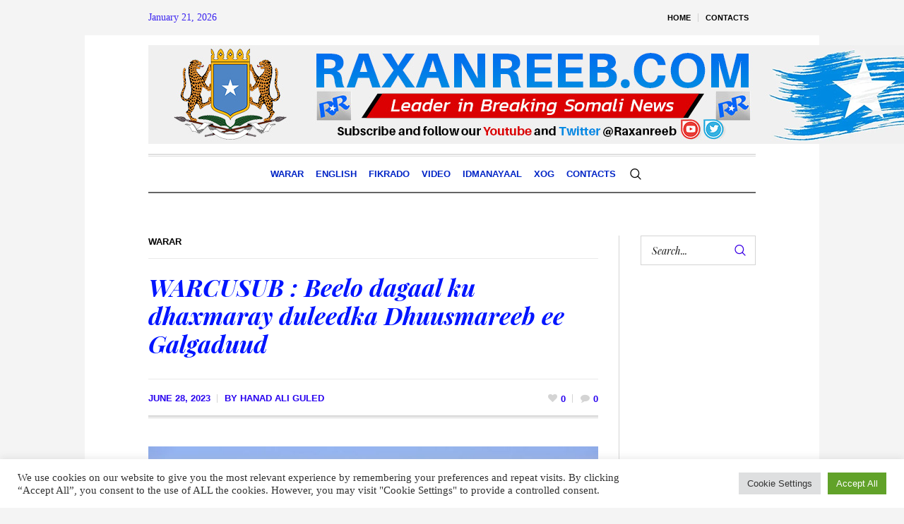

--- FILE ---
content_type: text/html; charset=utf-8
request_url: https://www.google.com/recaptcha/api2/aframe
body_size: 248
content:
<!DOCTYPE HTML><html><head><meta http-equiv="content-type" content="text/html; charset=UTF-8"></head><body><script nonce="36V7WtiMKYnsRbtPuFIitA">/** Anti-fraud and anti-abuse applications only. See google.com/recaptcha */ try{var clients={'sodar':'https://pagead2.googlesyndication.com/pagead/sodar?'};window.addEventListener("message",function(a){try{if(a.source===window.parent){var b=JSON.parse(a.data);var c=clients[b['id']];if(c){var d=document.createElement('img');d.src=c+b['params']+'&rc='+(localStorage.getItem("rc::a")?sessionStorage.getItem("rc::b"):"");window.document.body.appendChild(d);sessionStorage.setItem("rc::e",parseInt(sessionStorage.getItem("rc::e")||0)+1);localStorage.setItem("rc::h",'1769024620393');}}}catch(b){}});window.parent.postMessage("_grecaptcha_ready", "*");}catch(b){}</script></body></html>

--- FILE ---
content_type: text/css
request_url: https://raxanreeb.com/wp-content/themes/the-newspaper/theme-framework/theme-style/css/style.css?ver=1.0.0
body_size: 29719
content:
/**
 * @package 	WordPress
 * @subpackage 	The Newspaper
 * @version		1.1.8
 * 
 * Design CSS Rules
 * Created by CMSMasters
 * 
 */
/*-------------------------------------------------------------------------

	1.	Globally Applied Styles / body
		1.1. Instagram / #sbi_load
		1.2. Icons
			1.2.1. Global
			1.2.2. Arrows
			1.2.3. Widget Add Info
			1.2.4. Twitter stripe
		1.3. Elements
			1.3.1. Icon Arrow Global Styles
			1.3.2. Pixel Arrow Global Styles
			1.3.3. Post Password Form / .post-password-form
			1.3.4. Prelodaer / .preloader
			1.3.5. Resizable Block / .resizable_block
			1.3.6. Img Wrapper / .cmsmasters_img_wrap
			1.3.7. Img Rollover / .cmsmasters_img_rollover_wrap
			1.3.8. Placeholder Small / .img_placeholder_small
			1.3.9. Video Wrapper / .mejs-container
			1.3.10. Search Bar / .search_bar_wrap
			1.3.10. Social Icons / .social_wrap
			1.3.11. Core Owl Carousel CSS v1.3.2 / .owl-carousel
			1.3.12. Slide Top Button / #slide_top
			1.3.13. Opened Article / .opened-article
			1.3.14. Likes and Comments
				1.3.14.1. Likes / .cmsmasters_likes
				1.3.14.2. Comments / .cmsmasters_comments
			1.3.15. Button
			1.3.16. Items Filter / .cmsmasters_items_filter_wrap
			1.3.17. More Items Loader and Pagination
				1.3.17.1. More Items Loader / .cmsmasters_wrap_more_items
				1.3.17.2. Subpage Pagination / .subpage_nav
				1.3.17.2. Pagination / .cmsmasters_wrap_pagination
			1.3.18. Post Navigation / .post_nav
			1.3.19. Share Posts / .share_posts
			1.3.20. About Author / .about_author
			1.3.21. Single Post Slider / .cmsmasters_single_slider
			1.3.22. Single Pings List / .cmsmasters_pings_list
			1.3.23. Post Comments / .post_comments
			1.3.24. Comment Respond / .comment-respond
	2.	Header / #header
		2.1. Header Top / .header_top
			2.1.1. Header Top Navigation / .top_line_nav
		2.2. Header Mid / .header_mid
			2.1.1. Header Mid Navigation / .mid_nav
		2.3. Header Bot / .header_bot
			2.1.1. Header Bot Navigation / .bot_nav
		2.4. Header Search Form
	3.	Headline Styles
	4.	Bottom + Footer Styles
		4.1. Bottom / #bottom
		4.2. Footer / #footer
			4.2.1. Footer Default / .cmsmasters_footer_default
			4.2.2. Footer Small / .cmsmasters_footer_small
	5.	Blog / .blog
		5.1. Blog Default / .cmsmasters_post_default
		5.2. Blog Masonry / .cmsmasters_post_masonry
		5.3. Blog Timeline / .cmsmasters_post_timeline
		5.4. Blog Post / .cmsmasters_open_post
	6.	Portfolio / .portfolio
		6.1. Portfolio Grid / .cmsmasters_project_grid
		6.2. Portfolio Puzzle / .cmsmasters_project_puzzle
		6.3. Portfolio Open Project / .cmsmasters_open_project
	7.	Posts Slider Styles / .cmsmasters_posts_slider
		7.1. Posts Slider Blog / .cmsmasters_slider_post
		7.2. Posts Slider Portfolio / .cmsmasters_slider_project
	8.	Profiles + Profile Styles / .cmsmasters_profile
		8.1. Profiles Horizontal / .cmsmasters_profile_horizontal
		8.2. Profiles Vertical / .cmsmasters_profile_vertical
		8.3. Profiles Open Profile / .cmsmasters_open_profile
	9.	Shortcodes Styles
		9.1. Divider / .cmsmasters_divider
		9.2. Special Heading / .cmsmasters_heading_wrap
		9.3. Featured Block / .cmsmasters_featured_block
		9.4. Table / .cmsmasters_table
		9.5. Notice / .cmsmasters_notice
		9.6. Icon / .cmsmasters_icon_wrap
		9.7. Icon List / .cmsmasters_icon_list_items
		9.8. Icon Box / .cmsmasters_icon_box
		9.9. Toggles / .cmsmasters_toggles
		9.10. Tabs / .cmsmasters_tabs
		9.11. Stats / .cmsmasters_stats
		9.12. Counters / .cmsmasters_counters
		9.13. CMSMASTERS Button / .cmsmasters_button
		9.14. Contact Form 7 / .wpcf7-form
		9.15. Hover slider / .cmsmasters_hover_slider
		9.16. Content slider / .cmsmasters_content_slider
		9.17. Gallery / .cmsmasters_gallery
		9.18. Quotes / .cmsmasters_quotes_slider
		9.19. Pricing tables / .cmsmasters_pricing_table
		9.20. Google Maps / .google_map
		9.21. Caption / .cmsmasters_img
		9.22. WP Gallery / .gallery
		9.23. Sidebar / .cmsmasters_sidebar
		9.24. Share / .share_wrap
		9.25. Twitter Stripe / .cmsmasters_twitter_wrap
		9.26. Dropcap / .cmsmasters_dropcap
		9.27. Clients / .cmsmasters_clients_slider
	10.	Widgets Styles / .widget
		10.1. Widget Advertisement / .widget_custom_advertisement_entries
		10.2. Widget Lists
			10.2.1. Widget Pages / .widget_pages
			10.2.2. Widget Categories / .widget_categories
			10.2.3. Widget Archive / .widget_archive
			10.2.4. Widget Meta / .widget_meta
			10.2.5. Widget Recent Comments / .widget_recent_comments
			10.2.6. Widget Recent Entries / .widget_recent_entries
		10.3. Widget Calendar / #wp-calendar
		10.4. Widget Contact Form / .widget_custom_contact_form_entries
		10.5. Widget Contact Info / .widget_custom_contact_info_entries
		10.6. Widget Custom Menu / .widget_nav_menu
		10.7. Widget Facebook / .widget_custom_facebook_entries
		10.8. Widget Flickr / .widget_custom_flickr_entries
		10.9. Widget Latest and Popular Projects
			10.9.1. Widget Latest Projects / .widget_custom_popular_projects_entries
			10.9.2. Widget Popular Projects / .widget_custom_latest_projects_entries
		10.10. Widget Posts Tabs / .widget_custom_posts_tabs_entries
		10.11. Widget RSS / .widget_rss
		10.12. Widget Tag Cloud / .widget_tag_cloud
		10.13. Widget Twitter / .widget_custom_twitter_entries
	11. Search + Archives + Sitemap + Error + Other Styles
		11.1. Archives + Search
			11.1.1. Archives / .cmsmasters_archive
			11.1.2. Search / .cmsmasters_search
		11.2. Sitemap / .cmsmasters_sitemap_wrap
		11.3. Error / .error
		11.4. Attachment Page / .cmsmasters_attach_img
		11.5. Other
	12.	Contact Forms Styles
		12.1. Form Builder / .cmsmasters-form-builder
		12.2. Contact Form 7 / .wpcf7
	13.	CSS3 Animations / .csstransitions
		13.1. Custom Animations
		13.2. Global Animations

-------------------------------------------------------------------------*/
/*-------------------------------------------------------------------------*/
/* Globally Applied Styles
/*-------------------------------------------------------------------------*/
body {
  text-align: left;
}
div {
  text-align: left;
}
p {
  padding: 0 0 20px;
  margin: 0;
}
h1,
h2,
h3,
h4,
h5,
h6 {
  padding: 0;
  margin: 0 0 20px;
}
h1 a,
h2 a,
h3 a,
h4 a,
h5 a,
h6 a {
  font-family: inherit;
  font-size: inherit;
  font-weight: inherit;
  font-style: inherit;
  line-height: inherit;
}
ul,
ol {
  list-style-position: inside;
  margin-bottom: 20px;
}
ul {
  list-style-type: none;
}
ul > li {
  display: block;
  position: relative;
}
ul > li:before {
  content: '\eb66';
  font-family: 'fontello';
  font-style: normal;
  font-weight: normal;
  speak: none;
  line-height: 1em;
  display: inline-block;
  text-decoration: inherit;
  text-align: center;
  font-variant: normal;
  text-transform: none;
  width: 1em;
  height: 1em;
  margin: 0 5px 0 0;
  vertical-align: middle;
  position: relative;
  -webkit-border-radius: 0;
  border-radius: 0;
}
ol {
  list-style-type: decimal-leading-zero;
}
ul li,
ol li {
  padding: 10px 0 0;
}
ul li:first-child,
ol li:first-child {
  padding-top: 0;
}
ul ul,
ol ul,
ul ol,
ol ol {
  margin: 0 0 0 20px;
  padding: 10px 0 0;
}
.esg-grid ul {
  padding: 0;
  margin: 0;
}
.esg-grid ul li:before {
  display: none;
}
iframe {
  margin-bottom: 20px;
}
address {
  margin: 0 0 20px;
}
pre {
  margin: 0 0 20px;
}
dd {
  margin: 0 0 20px;
}
table {
  border-spacing: 0;
  border-collapse: collapse;
  width: 100%;
  margin-bottom: 20px;
  /* don't touch */
  /* for gutenberg start */
  /* for gutenberg end */
}
table th,
table td {
  border-width: 0;
  border-style: solid;
  /* for gutenberg */
}
table.is-style-stripes {
  border-collapse: collapse;
  border-width: 0;
  border-style: solid;
}
table.is-style-stripes tr:nth-child(odd) {
  background-color: transparent !important;
}
table tr {
  border-width: 1px;
  border-style: solid;
}
table tr th,
table tr td {
  padding: 16px 28px;
}
table thead th {
  padding: 18px 28px;
}
table caption {
  text-align: center;
  padding: 20px;
}
.pls-container,
.pls-container table,
.cmsmasters_table,
.tribe-mini-calendar,
.tribe-events-calendar,
.shop_table,
.group_table,
.variations,
.shop_attributes {
  border-collapse: collapse;
  border-spacing: 0;
  vertical-align: middle;
}
input:not([type=button]):not([type=checkbox]):not([type=file]):not([type=hidden]):not([type=image]):not([type=radio]):not([type=reset]):not([type=submit]):not([type=color]):not([type=range]),
textarea,
option {
  padding: 8px 15px;
  max-width: 100%;
  border-width: 1px;
  border-style: solid;
  -webkit-border-radius: 0;
  border-radius: 0;
}
textarea {
  overflow: auto;
}
select {
  text-indent: 0.01px;
  text-overflow: '';
  min-width: 100px;
  max-width: 100%;
  height: 42px;
  padding: 8px 40px 8px 15px;
  background-position: right 10px center;
  background-repeat: no-repeat;
  -webkit-appearance: none;
  -moz-appearance: none;
  -ms-appearance: none;
  appearance: none !important;
  border-width: 1px;
  border-style: solid;
  -webkit-border-radius: 0;
  border-radius: 0;
  background-image: url('../../../img/select.png');
}
select::-ms-expand {
  display: none;
}
select[multiple] {
  height: auto;
  background-image: none;
}
select[multiple] option {
  padding-left: 0;
  padding-right: 0;
  background: none !important;
}
input[type=text],
input[type=search],
input[type=password],
input[type=email],
input[type=tel],
input[type=url],
input[type=number],
input[type=date],
textarea {
  -webkit-appearance: none;
  -moz-appearance: none;
  appearance: none;
}
input[type="date"]::-webkit-clear-button {
  display: none;
}
input[type="date"]::-webkit-inner-spin-button {
  display: none;
}
input:not([type=button]):not([type=checkbox]):not([type=file]):not([type=hidden]):not([type=image]):not([type=radio]):not([type=reset]):not([type=submit]):not([type=color]):not([type=range]) {
  height: 42px;
}
input:not([type=button]):not([type=checkbox]):not([type=file]):not([type=hidden]):not([type=image]):not([type=radio]):not([type=reset]):not([type=submit]):not([type=color]):not([type=range]):focus,
textarea:focus {
  outline: none;
}
input:-webkit-autofill {
  -webkit-animation-name: autofill;
  -webkit-animation-fill-mode: both;
}
input[type=submit],
input[type=button],
button {
  max-width: 100%;
  cursor: pointer;
}
option {
  outline: none;
}
.jetpack_subscription_widget #subscribe-email input:not([type=button]):not([type=checkbox]):not([type=file]):not([type=hidden]):not([type=image]):not([type=radio]):not([type=reset]):not([type=submit]):not([type=color]):not([type=range]) {
  width: 100% !important;
  padding: 8px 15px !important;
}
.widget_wysija_cont .wysija-submit {
  display: inline-block !important;
  margin: 0 !important;
}
.single.single-wysijap .cmsmasters_open_post > * {
  display: none;
}
.single.single-wysijap .cmsmasters_open_post .cmsmasters_post_content {
  display: block;
}
.gform_wrapper input:not([type=button]):not([type=checkbox]):not([type=file]):not([type=hidden]):not([type=image]):not([type=radio]):not([type=reset]):not([type=submit]):not([type=color]):not([type=range]),
.gform_wrapper textarea {
  padding: 8px 15px !important;
}
.gform_wrapper select {
  padding: 8px 15px !important;
  margin: 0 !important;
}
nav {
  display: block;
  height: 100%;
  position: relative;
}
nav ul {
  /* clear ul styles */
  margin: 0;
  padding: 0;
}
nav ul:after {
  content: '.';
  display: block;
  clear: both;
  height: 0;
  visibility: hidden;
  overflow: hidden;
}
nav ul li {
  margin: 0;
  padding: 0;
}
nav ul li:before {
  display: none;
}
nav > div {
  height: 100%;
}
nav > div:after {
  content: '';
  display: inline-block;
  vertical-align: middle;
  height: 100%;
}
nav > div > ul {
  list-style: none;
  display: inline-block;
  width: 100%;
  height: 100%;
  vertical-align: middle;
  position: relative;
  z-index: 202;
  zoom: 1;
}
nav > div > ul ul {
  list-style: none;
  width: 206px;
  margin: 20px 0 0;
  padding: 12px 20px 12px;
  visibility: hidden;
  position: absolute;
  left: 0;
  top: 100%;
  z-index: 203;
  opacity: 0;
  border-width: 1px;
  border-style: solid;
}
.header_top nav > div > ul ul {
  width: 138px;
  margin: 20px 0 0;
  padding: 5px 15px 12px;
}
.header_bot nav > div > ul ul {
  width: 206px;
  margin: 20px 0 0;
  padding: 12px 20px 12px;
}
nav > div > ul ul ul {
  margin: 0 0 0 20px;
  left: 100%;
  top: -13px;
}
.header_top nav > div > ul ul ul {
  margin: 0 0 0 20px;
  top: -6px;
}
.header_bot nav > div > ul ul ul {
  margin: 0 0 0 20px;
  top: -13px;
}
nav > div > ul li.menu-item-dropdown-right {
  text-align: right;
}
nav > div > ul li.menu-item-dropdown-right * {
  text-align: right;
}
nav > div > ul li.menu-item-dropdown-right > ul {
  left: auto;
  right: 0;
}
nav > div > ul li.menu-item-dropdown-right > ul ul {
  margin: 0 20px 0 0;
  left: auto;
  right: 100%;
}
.header_bot nav > div > ul li.menu-item-dropdown-right > ul ul {
  margin: 0 20px 0 0;
}
nav > div > ul li.menu-item-dropdown-right > div.menu-item-mega-container {
  left: auto;
  right: 0;
}
nav > div > ul li.menu-item-dropdown-right > div.menu-item-mega-container ul {
  right: auto;
}
nav > div > ul li:hover > ul {
  margin: 3px 0 0;
  visibility: visible;
  opacity: 1;
}
.header_top nav > div > ul li:hover > ul {
  margin: 0px 0 0;
}
.header_bot nav > div > ul li:hover > ul {
  margin: 3px 0 0;
}
nav > div > ul li:hover > ul:before {
  content: '';
  width: 100%;
  height: 3px;
  position: absolute;
  left: 0;
  top: -4px;
}
.header_top nav > div > ul li:hover > ul:before {
  width: 100%;
  height: 0px;
  top: -1px;
}
.header_bot nav > div > ul li:hover > ul:before {
  width: 100%;
  height: 3px;
  top: -4px;
}
nav > div > ul li:hover > div.menu-item-mega-container {
  margin: 3px 0 0;
  visibility: visible;
  opacity: 1;
}
.header_bot nav > div > ul li:hover > div.menu-item-mega-container {
  margin: 3px 0 0;
}
nav > div > ul li:hover > div.menu-item-mega-container:before {
  content: '';
  width: 100%;
  height: 3px;
  position: absolute;
  left: 0;
  top: -4px;
}
.header_bot nav > div > ul li:hover > div.menu-item-mega-container:before {
  width: 100%;
  height: 3px;
  top: -4px;
}
nav > div > ul li:hover > div.menu-item-mega-container ul {
  visibility: visible;
  opacity: 1;
}
nav > div > ul li li:hover > ul {
  margin: 0 0 0 22px;
}
.header_top nav > div > ul li li:hover > ul {
  margin: 0 0 0 17px;
}
.header_bot nav > div > ul li li:hover > ul {
  margin: 0 0 0 22px;
}
nav > div > ul li li:hover > ul:before {
  width: 22px;
  height: 100%;
  top: 0;
  left: -23px;
}
.header_top nav > div > ul li li:hover > ul:before {
  width: 17px;
  height: 100%;
  left: -18px;
}
.header_bot nav > div > ul li li:hover > ul:before {
  width: 22px;
  height: 100%;
  left: -23px;
}
nav > div > ul li.menu-item-dropdown-right li:hover > ul {
  margin: 0 22px 0 0;
}
.header_bot nav > div > ul li.menu-item-dropdown-right li:hover > ul {
  margin: 0 22px 0 0;
}
nav > div > ul li.menu-item-dropdown-right li:hover > ul:before {
  left: auto;
  right: -23px;
}
.header_bot nav > div > ul li.menu-item-dropdown-right li:hover > ul:before {
  right: -23px;
}
nav > div > ul li {
  display: block;
  margin: 0;
  padding: 0;
  position: relative;
  z-index: 203;
}
nav > div > ul li:hover {
  z-index: 204;
}
nav > div > ul a {
  display: block;
  position: relative;
  z-index: 204;
}
nav > div > ul .menu-item-mega-description-container {
  display: block;
  padding: 10px 15px;
  overflow: hidden;
}
nav > div > ul .nav_title[class^="cmsmasters-icon-"]:before,
nav > div > ul .nav_title[class*=" cmsmasters-icon-"]:before {
  margin: 0 .5em 0 0;
}
nav > div > ul .menu-item-hide-text > a .nav_title[class^="cmsmasters-icon-"]:before,
nav > div > ul .menu-item-hide-text > a .nav_title[class*=" cmsmasters-icon-"]:before {
  margin: 0 .3em;
}
nav > div > ul .menu-item-hide-text:not(.menu-item-icon) > a {
  display: none;
}
nav > div > ul > li {
  float: left;
  border-right-width: 1px;
  border-right-style: solid;
}
nav > div > ul > li:last-child {
  border-right-width: 0;
  border-right-style: solid;
}
nav > div > ul > li li {
  border-bottom-width: 1px;
  border-bottom-style: solid;
}
nav > div > ul > li li:last-child {
  border-bottom-width: 0;
  border-bottom-style: solid;
}
nav > div > ul li.menu-item-mega ul {
  background-color: transparent;
  border: 0;
  width: auto;
  margin: 0;
  padding: 0;
  position: relative;
  left: auto;
  right: auto;
  top: auto;
  bottom: auto;
  z-index: 203;
}
nav > div > ul div.menu-item-mega-container {
  display: block;
  width: auto;
  margin: 20px 0 0;
  padding: 17px 15px;
  visibility: hidden;
  position: absolute;
  left: 0;
  top: 100%;
  z-index: 203;
  opacity: 0;
  border-width: 1px;
  border-style: solid;
}
.header_bot nav > div > ul div.menu-item-mega-container {
  margin: 20px 0 0;
}
nav > div > ul div.menu-item-mega-container > ul {
  display: table;
  width: 100%;
  margin-left: 0;
  margin-right: 0;
}
nav > div > ul div.menu-item-mega-container > ul > li {
  display: table-cell;
  padding: 0 11px;
  border-bottom-width: 0;
  border-bottom-style: solid;
}
nav > div > ul div.menu-item-mega-container > ul > li > a {
  margin-bottom: 10px;
}
nav > div > ul div.menu-item-mega-container > ul > li > ul {
  width: 206px;
  margin: 0;
  padding: 0;
}
.header_bot nav > div > ul div.menu-item-mega-container > ul > li > ul {
  width: 206px;
}
nav > div > ul div.menu-item-mega-container > ul > li:hover > ul {
  margin: 0;
  padding: 0;
}
.header_bot nav > div > ul div.menu-item-mega-container > ul > li:hover > ul {
  margin: 0;
  padding: 0;
}
nav > div > ul div.menu-item-mega-container > ul > li a:empty {
  padding: 0;
  margin: 0;
}
nav > div > ul li.menu-item-mega-fullwidth > div.menu-item-mega-container > ul > li a,
nav > div > ul li.menu-item-mega-fullwidth > div.menu-item-mega-container > ul > li ul {
  width: auto;
}
nav > div > ul li.menu-item-mega-fullwidth.menu-item-mega-cols-two > div.menu-item-mega-container > ul > li {
  width: 50%;
}
nav > div > ul li.menu-item-mega-fullwidth.menu-item-mega-cols-three > div.menu-item-mega-container > ul > li {
  width: 33.33%;
}
nav > div > ul li.menu-item-mega-fullwidth.menu-item-mega-cols-four > div.menu-item-mega-container > ul > li {
  width: 25%;
}
nav > div > ul li.menu-item-mega-fullwidth.menu-item-mega-cols-five > div.menu-item-mega-container > ul > li {
  width: 20%;
}
.full-width {
  min-width: 100%;
}
audio.full-width {
  width: 100%;
}
.alignleft,
.fl {
  float: left;
}
.alignright,
.fr {
  float: right;
}
.aligncenter {
  text-align: center;
}
.aligncenter,
.alignnone {
  clear: both;
}
img.alignleft,
img.fl {
  margin-right: 60px;
  margin-bottom: 20px;
}
img.alignright,
img.fr {
  margin-left: 60px;
  margin-bottom: 20px;
}
img.aligncenter {
  margin: 0 auto 20px;
  display: block;
}
img.alignnone {
  margin-bottom: 20px;
}
.dn {
  display: none;
}
.tal,
.ta_left {
  text-align: left;
}
.tac,
.ta_center {
  text-align: center;
}
.tar,
.ta_right {
  text-align: right;
}
.cl,
.clear {
  display: block;
  clear: both;
}
.ovh {
  overflow: hidden;
}
.low_case {
  text-transform: lowercase;
}
.up_case {
  text-transform: uppercase;
}
.cmsmasters_responsive_width {
  display: block;
  width: auto;
  visibility: hidden;
}
.cmsmasters_column {
  position: relative;
  min-height: 1px;
}
.cmsmasters_column_sticky {
  position: relative;
  top: 0;
}
.cmsmasters_column_inner {
  width: 100%;
  position: relative;
  min-height: 1px;
}
.one_first,
.one_half,
.one_third,
.two_third,
.one_fourth,
.three_fourth,
.one_fifth,
.one_sixth {
  margin: 0 1.58%;
  position: relative;
  float: left;
}
.one_sixth {
  width: 13.51%;
}
.cmsmasters_row_no_margin > .cmsmasters_row_margin > .one_sixth {
  width: 16.67%;
}
.one_fifth {
  width: 16.84%;
}
.cmsmasters_row_no_margin > .cmsmasters_row_margin > .one_fifth {
  width: 20%;
}
.one_fourth {
  width: 21.84%;
}
.cmsmasters_row_no_margin > .cmsmasters_row_margin > .one_fourth {
  width: 25%;
}
.one_third {
  width: 30.17%;
}
.cmsmasters_row_no_margin > .cmsmasters_row_margin > .one_third {
  width: 33.33%;
}
.one_half {
  width: 46.84%;
}
.cmsmasters_row_no_margin > .cmsmasters_row_margin > .one_half {
  width: 50%;
}
.two_third {
  width: 63.51%;
}
.cmsmasters_row_no_margin > .cmsmasters_row_margin > .two_third {
  width: 66.67%;
}
.three_fourth {
  width: 71.84%;
}
.cmsmasters_row_no_margin > .cmsmasters_row_margin > .three_fourth {
  width: 75%;
}
.one_first {
  width: 96.84%;
  float: none;
  position: relative;
  display: block;
  clear: both;
}
.cmsmasters_row_no_margin > .cmsmasters_row_margin > .one_first {
  width: 100%;
}
.cmsmasters_row_margin.cmsmasters_row_columns_behavior {
  display: -webkit-flex;
  display: -moz-flex;
  display: -ms-flex;
  display: flex;
  -webkit-flex-wrap: wrap;
  -moz-flex-wrap: wrap;
  -ms-flex-wrap: wrap;
  flex-wrap: wrap;
}
.cmsmasters_row_margin.cmsmasters_row_columns_behavior:after {
  content: none;
}
.cmsmasters_row_margin.cmsmasters_row_columns_behavior.cmsmasters_131313 {
  width: 99.99%;
}
.cmsmasters_row_margin.cmsmasters_row_columns_behavior .cmsmasters_column .cmsmasters_column_inner {
  height: 100%;
  display: -webkit-flex;
  display: -moz-flex;
  display: -ms-flex;
  display: flex;
  -webkit-flex-direction: column;
  -moz-flex-direction: column;
  -ms-flex-direction: column;
  flex-direction: column;
  -webkit-align-content: flex-start;
  -moz-align-content: flex-start;
  -ms-align-content: flex-start;
  align-content: flex-start;
}
.cmsmasters_row_margin.cmsmasters_row_columns_behavior .cmsmasters_column .cmsmasters_column_inner:after {
  content: none;
}
.cmsmasters_row_margin.cmsmasters_row_columns_behavior .cmsmasters_column .cmsmasters_column_inner > div {
  width: 100%;
}
.cmsmasters_row_margin.cmsmasters_row_columns_behavior .cmsmasters_column .cmsmasters_column_inner > div.cmsmasters_posts_slider {
  width: calc(100% + 15px * 2);
}
.cmsmasters_row_margin.cmsmasters_row_columns_behavior .cmsmasters_column .cmsmasters_column_inner > div.cmsmasters_pricing_table,
.cmsmasters_row_margin.cmsmasters_row_columns_behavior .cmsmasters_column .cmsmasters_column_inner > div.gallery {
  width: calc(103.16%);
}
.cmsmasters_row_margin.cmsmasters_row_columns_behavior .cmsmasters_column .cmsmasters_column_inner > .cmsmasters_featured_block {
  height: 100%;
}
.safari_only .cmsmasters_row_margin.cmsmasters_row_columns_behavior .cmsmasters_column,
.safari_mobile_only .cmsmasters_row_margin.cmsmasters_row_columns_behavior .cmsmasters_column {
  display: -webkit-flex;
  display: -moz-flex;
  display: -ms-flex;
  display: flex;
}
.safari_only .cmsmasters_row_margin.cmsmasters_row_columns_behavior .cmsmasters_column .cmsmasters_column_inner,
.safari_mobile_only .cmsmasters_row_margin.cmsmasters_row_columns_behavior .cmsmasters_column .cmsmasters_column_inner {
  min-width: 100%;
  height: auto;
  -webkit-flex-direction: row;
  -moz-flex-direction: row;
  -ms-flex-direction: row;
  flex-direction: row;
  -webkit-flex-wrap: wrap;
  -moz-flex-wrap: wrap;
  -ms-flex-wrap: wrap;
  flex-wrap: wrap;
  -webkit-align-content: flex-start;
  -moz-align-content: flex-start;
  -ms-align-content: flex-start;
  align-content: flex-start;
}
.safari_only .cmsmasters_row_margin.cmsmasters_row_columns_behavior .cmsmasters_column .cmsmasters_column_inner > .cmsmasters_featured_block,
.safari_mobile_only .cmsmasters_row_margin.cmsmasters_row_columns_behavior .cmsmasters_column .cmsmasters_column_inner > .cmsmasters_featured_block {
  height: auto;
}
[data-animation] {
  opacity: 0;
}
[data-animation].animated {
  opacity: 1;
}
#page.cmsmasters_boxed {
  width: 1040px;
  margin: 0 auto;
}
#page.cmsmasters_boxed #header,
#page.cmsmasters_boxed #footer {
  width: 1040px;
}
#page,
#main,
#middle,
.middle_content,
#bottom,
#footer,
.headline,
.headline_outer,
.middle_inner,
.cmsmasters_row,
.cmsmasters_row_outer,
.cmsmasters_row_outer_parent {
  width: 100%;
  position: relative;
}
.post-password-form,
.header_top_inner,
.header_mid_inner,
.header_bot_inner,
.content_wrap,
.headline_inner,
.bottom_outer,
.footer_inner,
.cmsmasters_row_inner,
.error {
  position: relative;
  width: 980px;
  padding: 0 60px;
  margin: 0 auto;
}
.bottom_outer:before {
  content: '';
  display: block;
  width: 100%;
  height: 7px;
}
.bottom_inner {
  overflow: hidden;
  padding: 60px 0 0;
}
.content_wrap .post-password-form {
  width: auto;
  padding: 0;
}
.cmsmasters_row.cmsmasters_row_top_default.cmsmasters_row_bot_default {
  z-index: 0;
}
.cmsmasters_row.cmsmasters_row_top_left_diagonal:before,
.cmsmasters_row.cmsmasters_row_bot_left_diagonal:after {
  content: '';
  background-color: inherit;
  width: 150%;
  height: 150px;
  position: absolute;
  left: auto;
  right: 0;
  top: 0;
  bottom: auto;
  z-index: 1;
  -webkit-transform: rotate(2deg);
  -moz-transform: rotate(2deg);
  -ms-transform: rotate(2deg);
  transform: rotate(2deg);
  -webkit-transform-origin: 100% 0;
  -moz-transform-origin: 100% 0;
  -ms-transform-origin: 100% 0;
  transform-origin: 100% 0;
}
.cmsmasters_row.cmsmasters_row_bot_left_diagonal:after {
  top: auto;
  bottom: 0;
  -webkit-transform: rotate(-2deg);
  -moz-transform: rotate(-2deg);
  -ms-transform: rotate(-2deg);
  transform: rotate(-2deg);
}
.cmsmasters_row.cmsmasters_row_top_right_diagonal:before,
.cmsmasters_row.cmsmasters_row_bot_right_diagonal:after {
  content: '';
  background-color: inherit;
  width: 150%;
  height: 150px;
  position: absolute;
  left: 0;
  right: auto;
  top: 0;
  bottom: auto;
  z-index: 1;
  -webkit-transform: rotate(-2deg);
  -moz-transform: rotate(-2deg);
  -ms-transform: rotate(-2deg);
  transform: rotate(-2deg);
  -webkit-transform-origin: 0 0;
  -moz-transform-origin: 0 0;
  -ms-transform-origin: 0 0;
  transform-origin: 0 0;
}
.cmsmasters_row.cmsmasters_row_bot_right_diagonal:after {
  top: auto;
  bottom: 0;
  -webkit-transform: rotate(2deg);
  -moz-transform: rotate(2deg);
  -ms-transform: rotate(2deg);
  transform: rotate(2deg);
}
.cmsmasters_row.cmsmasters_row_top_zigzag:before,
.cmsmasters_row.cmsmasters_row_bot_zigzag:after {
  content: '';
  background-size: 10px 5px;
  height: 5px;
  width: 100%;
  position: absolute;
  left: 0;
  right: 0;
  top: auto;
  bottom: 100%;
  z-index: 1;
}
.cmsmasters_row.cmsmasters_row_bot_zigzag:after {
  top: 100%;
  bottom: auto;
  -webkit-transform: rotate(180deg);
  -moz-transform: rotate(180deg);
  -ms-transform: rotate(180deg);
  transform: rotate(180deg);
}
.cmsmasters_row.cmsmasters_row_top_triangle:before,
.cmsmasters_row.cmsmasters_row_bot_triangle:after {
  content: '';
  background-color: inherit;
  z-index: 1;
  -webkit-transform: rotate(45deg);
  -moz-transform: rotate(45deg);
  -ms-transform: rotate(45deg);
  transform: rotate(45deg);
  width: 30px;
  height: 30px;
  margin: auto !important;
  position: absolute;
  left: 0;
  right: 0;
  top: -15px;
  bottom: auto;
}
.cmsmasters_row.cmsmasters_row_bot_triangle:after {
  top: auto;
  bottom: -15px;
}
.cmsmasters_row .cmsmasters_row_outer_parent {
  padding: .1px 0;
  z-index: 2;
}
.cmsmasters_row .cmsmasters_row_inner.cmsmasters_row_fullwidth {
  width: 100%;
  padding: 0 120px;
}
.cmsmasters_row .cmsmasters_row_inner.cmsmasters_row_no_margin > .cmsmasters_row_margin {
  margin: 0;
}
.cmsmasters_row .cmsmasters_row_inner.cmsmasters_row_no_margin > .cmsmasters_row_margin > .cmsmasters_column {
  margin: 0;
}
.cmsmasters_row .cmsmasters_row_overlay {
  width: 100%;
  height: 100%;
  position: absolute;
  top: 0;
  left: 0;
}
.cmsmasters_row_margin {
  margin: 0 -1.65%;
  position: relative;
}
.content_wrap.r_sidebar .cmsmasters_row,
.content_wrap.l_sidebar .cmsmasters_row,
.content_wrap .opened-article .cmsmasters_row,
.content_wrap .cmsmasters_tabs .cmsmasters_row {
  -webkit-box-sizing: content-box;
  -moz-box-sizing: content-box;
  box-sizing: content-box;
}
.content_wrap.r_sidebar .cmsmasters_row .cmsmasters_row_inner,
.content_wrap.l_sidebar .cmsmasters_row .cmsmasters_row_inner,
.content_wrap .opened-article .cmsmasters_row .cmsmasters_row_inner,
.content_wrap .cmsmasters_tabs .cmsmasters_row .cmsmasters_row_inner {
  width: 100%;
  padding: 0;
}
.content_wrap.cmsmasters_set_fullwidth {
  width: 100%;
  padding: 0;
}
#page:after,
#middle:after,
.middle_inner:after,
.middle_content:after,
#bottom:after,
.bottom_bg:after,
.content_wrap:after,
.cmsmasters_row_inner:after,
.cmsmasters_row_margin:after,
.cmsmasters_column_inner:after {
  content: '.';
  display: block;
  clear: both;
  height: 0;
  visibility: hidden;
  overflow: hidden;
}
#middle {
  z-index: 1;
}
.middle_content {
  padding: 40px 0;
}
.middle_content:empty {
  display: none;
}
.content {
  width: 77.5%;
  padding: 60px 0;
  position: relative;
  float: left;
}
.content.fr {
  float: right;
}
.content_wrap.r_sidebar .content,
.content_wrap.l_sidebar .content {
  padding-right: 70px;
  padding-left: 0;
}
.content_wrap.r_sidebar .sidebar:before,
.content_wrap.l_sidebar .sidebar:before,
.content_wrap.r_sidebar .content:before,
.content_wrap.l_sidebar .content:before {
  content: '';
  display: block;
  width: 1px;
  height: auto;
  margin: auto !important;
  position: absolute;
  left: auto;
  right: 0;
  top: 0;
  bottom: 0;
}
.content_wrap.r_sidebar .sidebar:before,
.content_wrap.l_sidebar .sidebar:before {
  right: auto;
  left: -1px;
}
.content_wrap.l_sidebar .content {
  padding-left: 70px;
  padding-right: 0;
}
.content_wrap.l_sidebar .sidebar:before,
.content_wrap.l_sidebar .content:before {
  left: 0;
  right: auto;
}
.content_wrap.l_sidebar .sidebar:before {
  left: auto;
  right: -1px;
}
.sidebar {
  width: 22.5%;
  padding: 60px 0 60px 0;
  position: relative;
  float: right;
}
.sidebar > aside.widget {
  padding-left: 40px;
  padding-right: 0;
}
.sidebar.fl {
  padding: 60px 0 60px 0;
  float: left;
}
.sidebar.fl > aside.widget {
  padding-left: 0;
  padding-right: 40px;
}
.bottom_bg {
  padding-top: 0;
  padding-bottom: 30px;
}
.bottom_inner {
  margin: 0 -1.58%;
}
.bottom_inner:after {
  content: '.';
  display: block;
  clear: both;
  height: 0;
  visibility: hidden;
  overflow: hidden;
}
.bottom_inner aside {
  position: relative;
  float: left;
  margin: 0 1.58%;
}
pre {
  margin-bottom: 20px;
}
/* Instagram */
#sbi_load {
  padding-top: 0 !important;
}
/***************** Icons ******************/
/* Global */
.cmsmasters_theme_icon_comment:before {
  content: '\e8fd';
}
.cmsmasters_theme_icon_like:before {
  content: '\e8a8';
}
body .cmsmasters_theme_icon_search:before {
  content: '\e836';
  font-family: "fontello-custom";
}
body .cmsmasters_theme_icon_cancel:before {
  content: '\e833';
  font-family: "fontello-custom";
}
body .cmsmasters_theme_icon_pin:before {
  content: '\e832';
  font-family: "fontello-custom";
}
body .cmsmasters_theme_icon_resp_nav:before {
  content: '\e837';
  font-family: "fontello-custom";
}
.cmsmasters_theme_icon_person:before {
  content: '\eab3';
}
.cmsmasters_theme_icon_image:before {
  content: '\e831';
}
.cmsmasters_theme_icon_check:before {
  content: '\eabb';
}
.cmsmasters_theme_icon_spinner:before {
  content: '\e9fd';
}
/* Arrows */
.cmsmasters_theme_icon_slide_prev:before,
.cmsmasters_theme_icon_pagination_prev:before,
.cmsmasters_theme_icon_comments_nav_prev:before,
.cmsmasters_prev_arrow span:before {
  content: '\eb21';
}
.cmsmasters_theme_icon_slide_next:before,
.cmsmasters_theme_icon_pagination_next:before,
.cmsmasters_theme_icon_comments_nav_next:before,
.cmsmasters_next_arrow span:before {
  content: '\eb22';
}
.cmsmasters_theme_icon_slide_top:before {
  content: '\eb27';
}
.cmsmasters_theme_icon_slide_bottom:before {
  content: '\eb24';
}
.cmsmasters_theme_icon_resp_nav_slide_up:before {
  content: '\eb27';
}
.cmsmasters_theme_icon_resp_nav_slide_down:before {
  content: '\eb24';
}
/* Widget Add Info */
.cmsmasters_theme_icon_user_mail:before {
  content: '\e8a6';
}
.cmsmasters_theme_icon_user_website:before {
  content: '\eb5a';
}
.cmsmasters_theme_icon_user_phone:before {
  content: '\eafd';
}
.cmsmasters_theme_icon_user_address:before {
  content: '\e908';
}
/* Twitter stripe */
.cmsmasters_theme_icon_user_twitter:before {
  content: '\ea97';
}
/***************** Elements ******************/
/* Icon Arrow Global Styles */
.cmsmasters_prev_arrow,
.cmsmasters_next_arrow {
  display: inline-block;
  width: 20px;
  height: 26px;
  vertical-align: middle;
  position: relative;
  text-align: center;
}
.cmsmasters_prev_arrow:after,
.cmsmasters_next_arrow:after {
  content: '';
  display: inline-block;
  vertical-align: middle;
  height: 100%;
}
.cmsmasters_prev_arrow span,
.cmsmasters_next_arrow span {
  display: inline-block;
  width: 6px;
  height: 12px;
  vertical-align: middle;
}
.cmsmasters_prev_arrow span:before,
.cmsmasters_next_arrow span:before {
  font-family: 'fontello';
  font-size: 18px;
  line-height: 12px;
  text-align: center;
  display: block;
  speak: none;
  -webkit-font-smoothing: antialiased;
  -moz-osx-font-smoothing: grayscale;
}
/* Pixel Arrow Global Styles */
.cmsmasters_prev_arrow_pixel,
.cmsmasters_next_arrow_pixel {
  background: #000000;
  width: 1px;
  height: 1px;
  margin: auto !important;
  position: absolute;
  left: 0;
  right: auto;
  top: 0;
  bottom: 0;
}
.cmsmasters_prev_arrow_pixel:before,
.cmsmasters_next_arrow_pixel:before,
.cmsmasters_prev_arrow_pixel:after,
.cmsmasters_next_arrow_pixel:after,
.cmsmasters_prev_arrow_pixel span:before,
.cmsmasters_next_arrow_pixel span:before,
.cmsmasters_prev_arrow_pixel span:after,
.cmsmasters_next_arrow_pixel span:after {
  content: '';
  background: transparent;
  position: absolute;
  width: 1px;
  border-top-width: 1px;
  border-top-style: solid;
  border-bottom-width: 1px;
  border-bottom-style: solid;
}
.cmsmasters_prev_arrow_pixel:before,
.cmsmasters_next_arrow_pixel:before {
  height: 3px;
  left: 1px;
  top: -1px;
}
.cmsmasters_prev_arrow_pixel:after,
.cmsmasters_next_arrow_pixel:after {
  height: 5px;
  left: 2px;
  top: -2px;
}
.cmsmasters_prev_arrow_pixel span:before,
.cmsmasters_next_arrow_pixel span:before {
  height: 7px;
  left: 3px;
  top: -3px;
}
.cmsmasters_prev_arrow_pixel span:after,
.cmsmasters_next_arrow_pixel span:after {
  height: 9px;
  left: 4px;
  top: -4px;
}
.cmsmasters_next_arrow_pixel {
  right: 0;
  left: auto;
}
.cmsmasters_next_arrow_pixel:before {
  left: auto;
  right: 1px;
}
.cmsmasters_next_arrow_pixel:after {
  left: auto;
  right: 2px;
}
.cmsmasters_next_arrow_pixel span:before {
  left: auto;
  right: 3px;
}
.cmsmasters_next_arrow_pixel span:after {
  left: auto;
  right: 4px;
}
.cmsmasters_top_arrow_pixel,
.cmsmasters_bot_arrow_pixel {
  background: #000000;
  width: 1px;
  height: 1px;
  margin: auto !important;
  position: absolute;
  left: 0;
  right: 0;
  top: -4px;
  bottom: 0;
}
.cmsmasters_top_arrow_pixel:before,
.cmsmasters_bot_arrow_pixel:before,
.cmsmasters_top_arrow_pixel:after,
.cmsmasters_bot_arrow_pixel:after,
.cmsmasters_top_arrow_pixel span:before,
.cmsmasters_bot_arrow_pixel span:before,
.cmsmasters_top_arrow_pixel span:after,
.cmsmasters_bot_arrow_pixel span:after {
  content: '';
  background: transparent;
  position: absolute;
  height: 1px;
  border-left-width: 1px;
  border-left-style: solid;
  border-right-width: 1px;
  border-right-style: solid;
}
.cmsmasters_top_arrow_pixel:before,
.cmsmasters_bot_arrow_pixel:before {
  width: 3px;
  top: 1px;
  left: -1px;
}
.cmsmasters_top_arrow_pixel:after,
.cmsmasters_bot_arrow_pixel:after {
  width: 5px;
  top: 2px;
  left: -2px;
}
.cmsmasters_top_arrow_pixel span:before,
.cmsmasters_bot_arrow_pixel span:before {
  width: 7px;
  top: 3px;
  left: -3px;
}
.cmsmasters_top_arrow_pixel span:after,
.cmsmasters_bot_arrow_pixel span:after {
  width: 9px;
  top: 4px;
  left: -4px;
}
.cmsmasters_bot_arrow_pixel {
  top: 4px;
}
.cmsmasters_bot_arrow_pixel:before {
  top: auto;
  bottom: 1px;
}
.cmsmasters_bot_arrow_pixel:after {
  top: auto;
  bottom: 2px;
}
.cmsmasters_bot_arrow_pixel span:before {
  top: auto;
  bottom: 3px;
}
.cmsmasters_bot_arrow_pixel span:after {
  top: auto;
  bottom: 4px;
}
/* Post Password Form */
.post-password-form {
  padding-top: 40px;
}
.post-password-form p:first-child {
  font-weight: bold;
}
.post-password-form label {
  display: inline-block;
}
.post-password-form input[type="password"] {
  display: block;
}
.post-password-form input[type=submit] {
  display: inline-block;
  margin: 0 0 0 5px;
  vertical-align: bottom;
}
/* Prelodaer */
.preloader {
  display: block;
  width: 100%;
  height: 0;
  padding-bottom: 78.9%;
  position: relative;
  text-align: center;
}
.preloader .full-width {
  width: 100%;
  height: 100%;
  position: absolute;
  top: 0;
  left: 0;
}
.preloader.highImg {
  height: auto;
  padding: 0;
}
.preloader.highImg .full-width {
  height: auto;
  position: relative;
  top: auto;
  left: auto;
}
/* Resizable Block */
.resizable_block {
  display: block;
  width: 100%;
  height: 0;
  padding-bottom: 78.9%;
  position: relative;
  overflow: hidden;
}
.resizable_block .full-width {
  width: 100%;
  height: 100%;
  position: absolute;
  top: 0;
  left: 0;
}
/* Img Wrapper */
.cmsmasters_img_wrap {
  display: block;
  position: relative;
  text-align: center;
  overflow: hidden;
}
.cmsmasters_img_wrap .img_placeholder {
  width: 100%;
  height: 100%;
  position: absolute;
  left: 0;
  top: 0;
}
.cmsmasters_img_wrap .img_placeholder:before {
  font-size: 40px;
  width: 1em;
  height: 1em;
  margin: auto !important;
  position: absolute;
  left: 0;
  right: 0;
  top: 0;
  bottom: 0;
}
.cmsmasters_img_wrap .highImg .img_placeholder {
  display: block;
  padding-bottom: 78.9%;
  position: relative;
}
/* Img Rollover */
.cmsmasters_img_rollover_wrap {
  display: block;
  position: relative;
  overflow: hidden;
}
.cmsmasters_img_rollover_wrap .img_placeholder {
  width: 100%;
  height: 100%;
  position: absolute;
  left: 0;
  top: 0;
}
.cmsmasters_img_rollover_wrap .img_placeholder:before {
  font-size: 40px;
  width: 1em;
  height: 1em;
  margin: auto !important;
  position: absolute;
  left: 0;
  right: 0;
  top: 0;
  bottom: 0;
}
.cmsmasters_img_rollover_wrap.highImg .img_placeholder {
  display: block;
  padding-bottom: 78.9%;
  position: relative;
}
.cmsmasters_img_rollover_wrap .cmsmasters_img_rollover {
  width: 100%;
  height: 100%;
  position: absolute;
  left: 0;
  top: 0;
  text-align: center;
  opacity: 0;
}
.cmsmasters_img_rollover_wrap .cmsmasters_img_rollover:after {
  content: '';
  display: inline-block;
  vertical-align: middle;
  height: 100%;
}
.cmsmasters_img_rollover_wrap .cmsmasters_img_rollover .cmsmasters_open_post_link {
  display: inline-block;
}
.cmsmasters_img_rollover_wrap .cmsmasters_img_rollover .cmsmasters_open_link,
.cmsmasters_img_rollover_wrap .cmsmasters_img_rollover .cmsmasters_image_link {
  display: block;
  width: 100%;
  height: 100%;
  position: absolute;
  left: 0;
  top: 0;
}
.cmsmasters_img_rollover_wrap:hover .cmsmasters_img_rollover {
  opacity: 1;
}
/* Placeholder Small */
.img_placeholder_small {
  height: 60px;
  width: 60px;
  display: block;
  position: relative;
}
.img_placeholder_small:before {
  font-size: 18px;
  width: 1em;
  height: 1em;
  margin: auto !important;
  position: absolute;
  left: 0;
  right: 0;
  top: 0;
  bottom: 0;
}
/* Video Wrapper */
.wp-video-shortcode,
.mejs-layer {
  max-width: 100%;
}
.mejs-container.wp-video-shortcode,
.mejs-container.wp-audio-shortcode {
  margin-bottom: 15px;
  max-width: 100%;
}
.cmsmasters_video_wrap {
  width: 100%;
  max-width: 100%;
  height: 0;
  padding-bottom: 78.9%;
  margin-bottom: 15px;
  overflow: hidden;
  position: relative;
}
.cmsmasters_video_wrap > div {
  width: 100% !important;
  height: 100%;
  position: absolute;
  left: 0;
  top: 0;
}
.cmsmasters_video_wrap iframe {
  width: 100%;
  max-width: auto;
  height: 100%;
  margin-bottom: 0;
  position: absolute;
  left: 0;
  top: 0;
}
.cmsmasters_video_wrap .wp-video-shortcode,
.cmsmasters_video_wrap .mejs-layer {
  width: 100% !important;
  height: 100% !important;
  position: absolute;
  left: 0;
  top: 0;
}
.cmsmasters_video_wrap .wp-video-shortcode .mejs-overlay-button,
.cmsmasters_video_wrap .mejs-layer .mejs-overlay-button {
  margin-top: -50px !important;
}
/* Search Bar */
.search_bar_wrap {
  display: inline-block;
  width: 100%;
  position: relative;
}
.search_bar_wrap .search_field {
  padding: 0;
  margin: 0;
  overflow: hidden;
}
.search_bar_wrap .search_field input {
  width: 100%;
}
#middle .search_bar_wrap .search_field input,
#bottom .search_bar_wrap .search_field input {
  padding-left: 15px;
  padding-right: 44px;
}
.search_bar_wrap .search_button {
  padding: 0;
  margin: 0;
  width: 44px;
  height: 100%;
  margin: auto !important;
  position: absolute;
  left: auto;
  right: 0;
  top: 0;
  bottom: 0;
  overflow: hidden;
}
.search_bar_wrap .search_button button {
  background: none;
  display: block;
  width: 100%;
  height: 100%;
  padding: 0;
  margin: 0;
  cursor: pointer;
  position: relative;
  border-width: 0;
  border-style: solid;
  -webkit-box-shadow: none;
  box-shadow: none;
}
.search_bar_wrap .search_button button:before {
  font-size: 16px;
  width: 1em;
  height: 1em;
  margin: auto !important;
  position: absolute;
  left: 0;
  right: 0;
  top: 0;
  bottom: 0;
}
/* Social Icons */
.social_wrap {
  display: block;
  height: 100%;
  position: relative;
  overflow: hidden;
}
.social_wrap .social_wrap_inner {
  height: 100%;
}
.social_wrap .social_wrap_inner:after {
  content: '';
  display: inline-block;
  vertical-align: middle;
  height: 100%;
}
.social_wrap ul {
  list-style: none;
  display: inline-block;
  margin: 0;
  padding: 0;
  vertical-align: middle;
}
.social_wrap li {
  display: inline-block;
  margin: 0 5px 0 0;
  padding: 0;
  position: relative;
  vertical-align: middle;
}
.social_wrap li:last-child {
  margin: 0;
}
.social_wrap li:before {
  display: none;
}
.social_wrap a {
  display: block;
  width: 30px;
  height: 30px;
  position: relative;
  -webkit-border-radius: 50%;
  border-radius: 50%;
}
.social_wrap a:before {
  width: 1em;
  height: 1em;
  margin: auto !important;
  position: absolute;
  left: 0;
  right: 0;
  top: 0;
  bottom: 0;
}
/* Core Owl Carousel CSS v1.3.2 */
.cmsmasters_owl_slider:not(.owl-carousel) > div {
  width: 0;
  height: 0;
  visibility: hidden;
}
.owl-carousel {
  width: 100%;
  position: relative;
  -ms-touch-action: pan-y;
  display: none;
}
.owl-carousel .owl-wrapper-outer {
  width: 100%;
  position: relative;
  overflow: hidden;
}
.owl-carousel .owl-wrapper-outer.autoHeight {
  -webkit-transition: height 0.5s ease-in-out;
  -moz-transition: height 0.5s ease-in-out;
  -ms-transition: height 0.5s ease-in-out;
  -o-transition: height 0.5s ease-in-out;
  transition: height 0.5s ease-in-out;
}
.owl-carousel .owl-wrapper-outer .owl-wrapper {
  position: relative;
  display: none;
}
.owl-carousel .owl-wrapper-outer .owl-wrapper:after {
  content: '.';
  line-height: 0;
  height: 0;
  visibility: hidden;
  display: block;
  clear: both;
}
.owl-carousel .owl-wrapper-outer .owl-wrapper .owl-item {
  float: left;
}
.owl-carousel .owl-wrapper-outer .owl-wrapper,
.owl-carousel .owl-wrapper-outer .owl-item {
  -webkit-backface-visibility: hidden;
  -moz-backface-visibility: hidden;
  -ms-backface-visibility: hidden;
  -webkit-transform: translate3d(0, 0, 0);
  -moz-transform: translate3d(0, 0, 0);
  -ms-transform: translate3d(0, 0, 0);
}
.ie_only .owl-carousel .owl-wrapper-outer .owl-wrapper,
.ie_only .owl-carousel .owl-wrapper-outer .owl-item {
  -ms-backface-visibility: visible;
}
.owl-carousel .owl-controls {
  -webkit-user-select: none;
  -khtml-user-select: none;
  -moz-user-select: none;
  -ms-user-select: none;
  user-select: none;
  -webkit-tap-highlight-color: rgba(0, 0, 0, 0);
}
.owl-pagination {
  display: block;
  width: 100%;
  position: absolute;
  left: 0;
  right: 0;
  bottom: 12px;
  text-align: center;
}
.owl-pagination .owl-page {
  display: inline-block;
  width: 8px;
  height: 8px;
  margin: 0 3px 1px;
  text-indent: -9999px;
  cursor: pointer;
  opacity: 0.5;
  -webkit-border-radius: 50%;
  border-radius: 50%;
}
.owl-pagination .owl-page:hover,
.owl-pagination .owl-page.active {
  opacity: 1;
}
.owl-pagination .owl-page.active {
  cursor: default;
}
.owl-buttons {
  position: static;
  width: 0;
  height: 0;
}
.owl-buttons:before {
  content: none;
}
.owl-buttons > div {
  display: inline-block;
  cursor: pointer;
  position: absolute;
  top: 40%;
  margin-top: -25px;
}
.owl-buttons > div.owl-prev {
  right: auto;
  left: 8px;
}
.owl-buttons > div.owl-next {
  right: 8px;
  left: auto;
}
.owl-buttons > div > span {
  width: 30px;
  height: 50px;
}
.owl-buttons > div > span > span {
  width: 8px;
  height: 14px;
}
.owl-buttons > div > span > span:before {
  font-size: 22px;
  line-height: 14px;
}
/* Slide Top Button */
#slide_top {
  text-align: center;
  width: 50px;
  height: 50px;
  position: fixed;
  bottom: 50px;
  right: 20px;
  z-index: 99999;
  border-width: 1px;
  border-style: solid;
  display: none;
}
#slide_top:before {
  font-size: 14px;
  line-height: 48px;
}
#slide_top > span {
  display: inline-block;
  text-indent: -9999px;
}
/* Opened Article */
.middle_content .opened-article {
  padding: 0 0 50px;
}
.middle_content .opened-article.portfolio {
  padding-top: 0;
}
.middle_content .opened-article.profiles {
  padding: 0;
}
/* Likes and Comments */
.cmsmasters_likes a,
.cmsmasters_comments a {
  font-size: 12px;
  line-height: 16px;
  padding: 0 0 0 1px;
  cursor: pointer;
}
.cmsmasters_likes a.active,
.cmsmasters_comments a.active {
  cursor: default;
}
.cmsmasters_likes a:before,
.cmsmasters_comments a:before,
.cmsmasters_likes a span,
.cmsmasters_comments a span {
  display: inline-block;
  vertical-align: middle;
  margin-bottom: 2px;
}
.cmsmasters_likes a span,
.cmsmasters_comments a span {
  margin: 0 0 0 5px;
}
/* Button */
.button,
input[type=submit],
input[type=button],
button {
  display: inline-block;
  padding: 0 18px;
  position: relative;
  white-space: nowrap;
  text-align: center;
  border-width: 1px;
  border-style: solid;
  -webkit-border-radius: 0px;
  border-radius: 0px;
}
/* Items Filter */
.cmsmasters_items_filter_wrap {
  padding: 0 0 25px;
  position: relative;
  overflow: hidden;
}
.cmsmasters_items_filter_wrap .cmsmasters_items_filter {
  position: relative;
  overflow: hidden;
}
.cmsmasters_items_filter_wrap .cmsmasters_items_sort_block {
  display: block;
  position: relative;
  float: right;
  overflow: hidden;
}
.cmsmasters_items_filter_wrap .cmsmasters_items_sort_but {
  min-width: 55px;
  display: block;
  margin: 0 0 0 20px;
  padding: 0 0 0 22px;
  float: left;
  text-align: right;
  border-width: 0;
  border-style: solid;
}
.cmsmasters_items_filter_wrap .cmsmasters_items_sort_but:before {
  font-size: 14px;
  width: 12px;
  height: 6px;
  line-height: 6px;
  position: absolute;
  top: 0;
  bottom: 0;
  left: 0;
  right: auto;
  margin: auto;
}
.cmsmasters_items_filter_wrap .cmsmasters_items_sort_but span {
  display: block;
}
.cmsmasters_items_filter_wrap .cmsmasters_items_sort_but.reversed {
  position: relative;
}
.cmsmasters_items_filter_wrap .cmsmasters_items_sort_but.reversed:before {
  -webkit-transform: rotate(180deg);
  -moz-transform: rotate(180deg);
  transform: rotate(180deg);
}
.cmsmasters_items_filter_wrap .cmsmasters_items_filter_block {
  position: relative;
  overflow: hidden;
}
.cmsmasters_items_filter_wrap .cmsmasters_items_filter_but {
  display: none;
}
.cmsmasters_items_filter_wrap .cmsmasters_items_filter_list {
  margin: 0 -13px;
  padding: 0 20px 0 0;
  text-align: left;
  overflow: hidden;
  display: block;
  clear: both;
}
.cmsmasters_items_filter_wrap .cmsmasters_items_filter_list li {
  display: block;
  margin: 0 5px 5px 0;
  padding: 0;
  overflow: hidden;
  float: left;
}
.cmsmasters_items_filter_wrap .cmsmasters_items_filter_list li:before {
  content: none;
}
.cmsmasters_items_filter_wrap .cmsmasters_items_filter_list li a {
  display: block;
  padding: 0 13px;
  cursor: pointer;
  border-width: 0;
  border-style: solid;
}
.cmsmasters_items_filter_wrap .cmsmasters_items_filter_list li.current a {
  cursor: default;
}
/* More Items Loader and Pagination */
.cmsmasters_wrap_more_items {
  width: 100%;
  position: relative;
  overflow: hidden;
}
.cmsmasters_wrap_more_items.cmsmasters_loading {
  min-height: 60px;
}
.cmsmasters_wrap_more_items.cmsmasters_loading:before {
  font-size: 30px;
  width: 1em;
  height: 1em;
  margin: auto !important;
  position: absolute;
  left: 0;
  right: 0;
  top: auto;
  bottom: 0;
}
.cmsmasters_wrap_items_loader {
  margin: 38px 0 0;
  padding: 0;
  position: relative;
  text-align: center;
  overflow: hidden;
}
.cmsmasters_wrap_items_loader:before {
  content: '';
  width: 100%;
  height: 1px;
  margin: auto !important;
  position: absolute;
  left: 0;
  right: 0;
  top: 0;
  bottom: 0;
}
.cmsmasters_wrap_items_loader .cmsmasters_items_loader {
  display: inline-block;
  padding: 0 28px;
  border-width: 0;
  border-style: solid;
}
div.subpage_nav {
  position: relative;
}
div.subpage_nav > strong {
  font-weight: bold;
  display: inline-block;
  padding: 0 5px 0 0;
  vertical-align: middle;
}
div.subpage_nav > span,
div.subpage_nav > a {
  display: inline-block;
  padding: 0 5px;
  vertical-align: middle;
}
.cmsmasters_wrap_pagination {
  margin: 60px 0 0;
  padding: 10px 0 0;
  overflow: hidden;
  text-align: center;
  border-top-width: 2px;
  border-top-style: solid;
}
.cmsmasters_wrap_pagination ul {
  display: inline-block;
  padding: 0;
  margin: 0;
}
.cmsmasters_wrap_pagination ul li {
  display: block;
  margin: 0;
  padding: 1px 0;
  float: left;
}
.cmsmasters_wrap_pagination ul li:before {
  content: none;
}
.cmsmasters_wrap_pagination ul li .page-numbers {
  line-height: 32px !important;
  display: block;
  min-width: 24px;
  height: 34px;
  position: relative;
}
.cmsmasters_wrap_pagination ul li .page-numbers.current {
  cursor: default;
}
.cmsmasters_wrap_pagination ul li .page-numbers.prev {
  margin: 0 15px 0 0;
}
.cmsmasters_wrap_pagination ul li .page-numbers.prev > span {
  display: block;
  position: relative;
  padding: 0 0 0 20px;
}
.cmsmasters_wrap_pagination ul li .page-numbers.prev > span:before {
  width: 1em;
  height: 1em;
  margin: auto !important;
  position: absolute;
  left: 0;
  right: auto;
  top: 0;
  bottom: 0;
}
.cmsmasters_wrap_pagination ul li .page-numbers.next {
  margin: 0 0 0 15px;
}
.cmsmasters_wrap_pagination ul li .page-numbers.next > span {
  display: block;
  position: relative;
  padding: 0 20px 0 0;
}
.cmsmasters_wrap_pagination ul li .page-numbers.next > span:before {
  width: 1em;
  height: 1em;
  margin: auto !important;
  position: absolute;
  left: auto;
  right: 0;
  top: 0;
  bottom: 0;
}
.cmsmasters_wrap_pagination:empty {
  display: none;
}
/* Post Navigation */
.post_nav {
  margin: 35px 0 0;
  padding: 19px 0 19px;
  position: relative;
  overflow: hidden;
  border-top-width: 2px;
  border-top-style: solid;
}
.post_nav .post_nav_inner {
  position: relative;
  overflow: hidden;
}
.post_nav .post_nav_inner:before {
  content: '';
  width: 1px;
  height: 100%;
  margin: auto !important;
  position: absolute;
  left: 0;
  right: 0;
  top: 0;
  bottom: 0;
}
.post_nav .post_nav_inner > span {
  display: block;
  position: relative;
  padding: 5px 0;
  width: 50%;
}
.post_nav .post_nav_inner > span .post_nav_sub {
  display: block;
  position: relative;
  overflow: hidden;
}
.post_nav .post_nav_inner > span a {
  padding: 0;
  position: relative;
  z-index: 2;
  border-bottom-width: 1px;
  border-bottom-style: solid;
}
.post_nav .post_nav_inner > span.cmsmasters_prev_post {
  padding-left: 0;
  padding-right: 40px;
  float: left;
  text-align: left;
}
.post_nav .post_nav_inner > span.cmsmasters_next_post {
  padding-left: 40px;
  padding-right: 0;
  float: right;
  text-align: left;
}
/* Share Posts */
.share_posts {
  padding: 50px 0 0;
  position: relative;
  overflow: hidden;
}
.share_posts .share_posts_title {
  position: relative;
  margin-bottom: 15px;
}
.share_posts .share_posts_inner {
  position: relative;
  overflow: hidden;
}
.share_posts a {
  margin: 0 0 2px;
  position: relative;
  display: block;
}
.share_posts a:last-child {
  margin: 0;
}
/* About Author */
.about_author {
  margin: 0;
  padding: 56px 0 0;
  position: relative;
}
.about_author .about_author_inner {
  padding: 25px 0px 30px;
  overflow: hidden;
}
.about_author .about_author_avatar {
  margin: 0 28px 0 0;
  float: left;
  overflow: hidden;
}
.about_author .about_author_avatar img {
  -webkit-border-radius: 50%;
  border-radius: 50%;
}
.about_author .about_author_cont {
  position: relative;
  overflow: hidden;
}
.about_author .about_author_cont p {
  padding: 0 0 10px;
}
.about_author .about_author_cont_title {
  margin: 0 0 8px;
}
/* Single Post Slider */
.cmsmasters_single_slider {
  margin: 0;
  padding: 42px 0 0;
  position: relative;
  overflow: hidden;
  border-top-width: 1px;
  border-top-style: solid;
}
.cmsmasters_single_slider .preloader {
  padding-bottom: 72.4%;
}
.cmsmasters_single_slider .preloader.highImg {
  height: auto;
  padding: 0;
}
.cmsmasters_single_slider .cmsmasters_single_slider_title {
  margin: 0 0 30px;
}
.cmsmasters_single_slider .cmsmasters_single_slider_inner {
  margin: 0 -15px;
}
.cmsmasters_single_slider .cmsmasters_single_slider_inner .owl-buttons {
  margin: 0 15px;
  position: relative;
  width: 41px;
  height: 30px;
  position: absolute;
  top: -60px;
  right: 0;
  left: auto;
}
.cmsmasters_single_slider .cmsmasters_single_slider_inner .owl-buttons:before {
  content: '';
  width: 1px;
  height: 12px;
  margin: auto !important;
  position: absolute;
  left: 0;
  right: 0;
  top: 0;
  bottom: 0;
}
.cmsmasters_single_slider .cmsmasters_single_slider_inner .owl-buttons > div {
  top: auto;
  margin: 0;
}
.cmsmasters_single_slider .cmsmasters_single_slider_inner .owl-buttons > div.owl-prev {
  left: 0;
  right: auto;
}
.cmsmasters_single_slider .cmsmasters_single_slider_inner .owl-buttons > div.owl-next {
  left: auto;
  right: 0;
}
.cmsmasters_single_slider .cmsmasters_single_slider_inner .owl-buttons > div > span {
  width: 20px;
  height: 30px;
}
.cmsmasters_single_slider .cmsmasters_single_slider_item {
  min-width: 220px;
  padding: 0 15px;
  position: relative;
}
.cmsmasters_single_slider .cmsmasters_single_slider_item_outer {
  position: relative;
  overflow: hidden;
}
.cmsmasters_single_slider .cmsmasters_single_slider_item_inner {
  padding: 12px 0 20px;
  position: relative;
  overflow: hidden;
}
.cmsmasters_single_slider .cmsmasters_single_slider_item_inner .cmsmasters_post_date {
  display: block;
  margin-bottom: 4px;
}
.cmsmasters_single_slider .cmsmasters_single_slider_item_title {
  margin: 0 0 8px;
  padding: 0;
}
.cmsmasters_single_slider .cmsmasters_single_slider_item_title a {
  border-bottom-width: 1px;
  border-bottom-style: solid;
}
.cmsmasters_single_slider .cmsmasters_post_content {
  position: relative;
  margin: 0 0 12px;
  overflow: hidden;
}
.cmsmasters_single_slider .cmsmasters_post_content p {
  padding: 0;
}
.cmsmasters_single_slider .cmsmasters_post_content p + p {
  padding: 20px 0 0;
}
/* Single Pings List */
.cmsmasters_pings_list {
  padding: 50px 0 0;
  position: relative;
  overflow: hidden;
}
.cmsmasters_pings_list .pingslist .pingback {
  position: relative;
  padding: 8px 50px 8px 0;
  border-bottom-width: 1px;
  border-bottom-style: solid;
}
.cmsmasters_pings_list .pingslist .pingback:last-child {
  border-bottom-width: 0;
  border-bottom-style: solid;
}
.cmsmasters_pings_list .pingslist .pingback .comment-body {
  display: inline;
}
.cmsmasters_pings_list .pingslist .pingback .comment-body .edit-link {
  width: auto;
  height: auto;
  margin: auto !important;
  position: absolute;
  left: auto;
  right: 0;
  top: 0;
  bottom: 0;
}
.cmsmasters_pings_list .pingslist .pingback .comment-body .edit-link:after {
  content: '';
  display: inline-block;
  vertical-align: middle;
  height: 100%;
}
.cmsmasters_pings_list .pingslist .pingback .comment-body .edit-link .comment-edit-link {
  display: inline-block;
  vertical-align: middle;
}
/* Post Comments */
.post_comments {
  margin: 24px 0 0;
  padding: 38px 0 0;
  position: relative;
  border-top-width: 1px;
  border-top-style: solid;
}
.post_comments:after {
  content: '.';
  display: block;
  clear: both;
  height: 0;
  visibility: hidden;
  overflow: hidden;
}
.post_comments .post_comments_title {
  margin: 0;
}
.comments_nav {
  padding: 25px 0 10px;
  overflow: hidden;
}
.comments_nav .comments_nav_prev {
  float: left;
}
.comments_nav .comments_nav_next {
  float: right;
}
.comments_nav span:before {
  font-size: 20px;
  line-height: 12px;
  width: 7px;
  height: 13px;
  margin: 0 8px 0 0;
  display: inline-block;
  vertical-align: middle;
}
.comments_nav span > * {
  display: inline-block;
  vertical-align: middle;
}
.commentlist {
  list-style: none;
  margin: 0;
  padding: 0;
}
.commentlist:after {
  content: '.';
  display: block;
  clear: both;
  height: 0;
  visibility: hidden;
  overflow: hidden;
}
.commentlist .children {
  list-style: none;
  margin: 0;
  padding: 0 0 0 20px;
}
.commentlist .comment {
  margin: 0;
  padding: 30px 0 0;
}
.commentlist .comment:before {
  content: none;
}
.commentlist .comment:after {
  content: '.';
  display: block;
  clear: both;
  height: 0;
  visibility: hidden;
  overflow: hidden;
}
.commentlist > .comment:last-of-type .cmsmasters_comment_item:last-child {
  padding-bottom: 0;
  border-bottom-width: 0;
  border-bottom-style: solid;
}
.cmsmasters_comment_item {
  position: relative;
  padding-bottom: 30px;
  border-bottom-width: 1px;
  border-bottom-style: solid;
}
.cmsmasters_comment_item:after {
  content: '.';
  display: block;
  clear: both;
  height: 0;
  visibility: hidden;
  overflow: hidden;
}
.cmsmasters_comment_item .cmsmasters_comment_item_avatar {
  display: block;
  margin: 0 20px 0 0;
  float: left;
  overflow: hidden;
}
.cmsmasters_comment_item .cmsmasters_comment_item_avatar img {
  -webkit-border-radius: 50%;
  border-radius: 50%;
}
.cmsmasters_comment_item .cmsmasters_comment_item_cont {
  position: relative;
  overflow: hidden;
}
.cmsmasters_comment_item .cmsmasters_comment_item_content > *:last-child {
  margin-bottom: 0;
  padding-bottom: 0;
}
.cmsmasters_comment_item .cmsmasters_comment_item_cont_info {
  position: relative;
  margin: 8px 0 0;
  overflow: hidden;
}
.cmsmasters_comments_closed {
  margin: 20px 0;
}
/* Comment Respond */
.comment-respond {
  margin: 32px 0 0;
  padding: 42px 0 0;
  position: relative;
  border-top-width: 1px;
  border-top-style: solid;
}
.comment-respond:after {
  content: '.';
  display: block;
  clear: both;
  height: 0;
  visibility: hidden;
  overflow: hidden;
}
.comment-respond label {
  display: block;
  margin: 0 0 8px;
}
.comment-respond textarea {
  min-height: 160px;
}
.comment-respond p {
  padding-bottom: 22px;
}
.comment-respond .comment-reply-title {
  position: relative;
  text-align: left;
}
.comment-respond .comment-reply-title small {
  display: block;
  margin-top: 10px;
}
.comment-respond .comment-form {
  display: inline-block;
  position: relative;
  width: 100%;
  margin: 0 -1.58%;
}
.comment-respond .comment-form:after {
  content: '.';
  display: block;
  clear: both;
  height: 0;
  visibility: hidden;
  overflow: hidden;
}
.comment-respond .comment-form input[type=text],
.comment-respond .comment-form textarea {
  width: 100%;
}
.comment-respond .comment-form > p {
  position: relative;
  width: 96.84%;
  margin: 0 1.58%;
}
.comment-respond .comment-form .comment-form-author,
.comment-respond .comment-form .comment-form-email {
  width: 46.84%;
  float: left;
}
.comment-respond .comment-form .comment-form-author + .comment-form-comment,
.comment-respond .comment-form .comment-form-email + .comment-form-comment {
  display: block;
  clear: both;
}
.comment-respond .comment-notes,
.comment-respond .logged-in-as {
  padding-bottom: 20px;
  display: block;
  clear: both;
}
.comment-respond .comment-form-cookies-consent {
  float: none;
  display: block;
  clear: both;
}
.comment-respond .comment-form-cookies-consent input,
.comment-respond .comment-form-cookies-consent label {
  display: inline-block;
  vertical-align: middle;
}
.comment-respond .comment-form-cookies-consent label {
  margin: 0 0 0 5px;
}
.comment-respond .form-submit {
  padding-top: 0;
  display: block;
  clear: both;
}
.comment-respond .form-submit input[type=submit] {
  padding: 0 40px;
}
.nocomments {
  margin: 50px 0 0;
  position: relative;
  overflow: hidden;
}
/* Quotes */
blockquote {
  padding: 0 0 20px 50px;
  margin: 0 0 20px;
  /* don't touch */
  position: relative;
  quotes: none;
}
blockquote:before {
  content: '"';
  font-size: 60px;
  line-height: 52px;
  width: 36px;
  height: 32px;
  margin: auto !important;
  position: absolute;
  left: 0;
  right: auto;
  top: 0;
  bottom: auto;
}
blockquote:after {
  content: none;
}
blockquote > p {
  padding-bottom: 0;
}
blockquote > p + p {
  padding-top: 20px;
}
blockquote cite {
  display: block;
}
/* Meta Info Style */
.cmsmasters_quotes_slider .cmsmasters_quote_header > *,
.cmsmasters_quotes_grid .cmsmasters_quote_info_meta > *,
.cmsmasters_project_puzzle .cmsmasters_project_cont_info > * {
  position: relative;
  padding: 0 20px 0 0;
  float: none;
}
.cmsmasters_quotes_slider .cmsmasters_quote_header > *:before,
.cmsmasters_quotes_grid .cmsmasters_quote_info_meta > *:before,
.cmsmasters_project_puzzle .cmsmasters_project_cont_info > *:before {
  content: '';
  width: 1px;
  height: 12px;
  margin: auto !important;
  position: absolute;
  left: auto;
  right: 10px;
  top: 0;
  bottom: 0;
}
.cmsmasters_quotes_slider .cmsmasters_quote_header > *:last-child,
.cmsmasters_quotes_grid .cmsmasters_quote_info_meta > *:last-child,
.cmsmasters_project_puzzle .cmsmasters_project_cont_info > *:last-child {
  padding: 0;
}
.cmsmasters_quotes_slider .cmsmasters_quote_header > *:last-child:before,
.cmsmasters_quotes_grid .cmsmasters_quote_info_meta > *:last-child:before,
.cmsmasters_project_puzzle .cmsmasters_project_cont_info > *:last-child:before {
  content: none;
}
.cmsmasters_archive_type .cmsmasters_archive_item_info,
.cmsmasters_comment_item .cmsmasters_comment_item_cont_info,
.cmsmasters_post_masonry .cmsmasters_post_cont_info,
.cmsmasters_post_timeline .cmsmasters_post_cont_info,
.cmsmasters_project_grid .cmsmasters_project_cont_info {
  display: block;
  clear: both;
}
.cmsmasters_archive_type .cmsmasters_archive_item_info > *,
.cmsmasters_comment_item .cmsmasters_comment_item_cont_info > *,
.cmsmasters_post_masonry .cmsmasters_post_cont_info > *,
.cmsmasters_post_timeline .cmsmasters_post_cont_info > *,
.cmsmasters_project_grid .cmsmasters_project_cont_info > * {
  position: relative;
  padding: 0 20px 0 0;
  float: left;
}
.cmsmasters_archive_type .cmsmasters_archive_item_info > *:before,
.cmsmasters_comment_item .cmsmasters_comment_item_cont_info > *:before,
.cmsmasters_post_masonry .cmsmasters_post_cont_info > *:before,
.cmsmasters_post_timeline .cmsmasters_post_cont_info > *:before,
.cmsmasters_project_grid .cmsmasters_project_cont_info > *:before {
  content: '';
  width: 1px;
  height: 12px;
  margin: auto !important;
  position: absolute;
  left: auto;
  right: 10px;
  top: 0;
  bottom: 0;
}
.cmsmasters_archive_type .cmsmasters_archive_item_info > *:last-child,
.cmsmasters_comment_item .cmsmasters_comment_item_cont_info > *:last-child,
.cmsmasters_post_masonry .cmsmasters_post_cont_info > *:last-child,
.cmsmasters_post_timeline .cmsmasters_post_cont_info > *:last-child,
.cmsmasters_project_grid .cmsmasters_project_cont_info > *:last-child {
  padding: 0;
}
.cmsmasters_archive_type .cmsmasters_archive_item_info > *:last-child:before,
.cmsmasters_comment_item .cmsmasters_comment_item_cont_info > *:last-child:before,
.cmsmasters_post_masonry .cmsmasters_post_cont_info > *:last-child:before,
.cmsmasters_post_timeline .cmsmasters_post_cont_info > *:last-child:before,
.cmsmasters_project_grid .cmsmasters_project_cont_info > *:last-child:before {
  content: none;
}
/*-------------------------------------------------------------------------*/
/* Header + Centered + Right + Fixed Versions
/*-------------------------------------------------------------------------*/
/***************** Header ******************/
#header {
  width: 100%;
  position: absolute;
  z-index: 9999;
}
/***************** Header Top ******************/
.header_top {
  outline: none;
}
.header_top .header_top_but {
  width: 100%;
  height: 48px;
  position: relative;
  cursor: pointer;
  display: none;
}
.header_top .header_top_but.closed {
  border-color: transparent;
}
.header_top .header_top_but > span {
  font-size: 14px;
  line-height: 14px;
  width: 1em;
  height: 1em;
  margin: auto !important;
  position: absolute;
  left: 0;
  right: 0;
  top: 0;
  bottom: 0;
}
.header_top .header_top_outer {
  height: 100%;
  position: relative;
}
.header_top .header_top_inner {
  height: 100%;
}
.header_top .header_top_inner:after {
  content: '.';
  display: block;
  clear: both;
  height: 0;
  visibility: hidden;
  overflow: hidden;
}
.header_top .social_wrap {
  height: 100%;
  float: right;
}
.header_top .social_wrap li {
  margin-left: 0;
  margin-right: -2px;
}
.header_top .social_wrap li:last-child {
  margin-left: 0;
  margin-right: 0;
}
.header_top .social_wrap a {
  font-size: 16px;
  line-height: 16px;
  width: 26px;
  height: 26px;
}
.header_top .top_nav_wrap {
  display: block;
  height: 100%;
  float: right;
}
.header_top .responsive_top_nav {
  font-size: 12px;
  width: 30px;
  height: 30px;
  position: relative;
  display: none;
  margin: 10px auto;
}
.header_top .responsive_top_nav:before {
  width: 1em;
  height: 1em;
  margin: auto !important;
  position: absolute;
  left: 0;
  right: 0;
  top: 0;
  bottom: 0;
}
.header_top .responsive_top_nav.active:before {
  content: '\e833';
  font-family: "fontello-custom";
  font-weight: 800;
}
.header_top .header_top_meta,
.header_top .header_top_date {
  height: 100%;
  padding: 0 20px 0 0;
  overflow: hidden;
}
.header_top .header_top_meta:after,
.header_top .header_top_date:after {
  content: '';
  display: inline-block;
  vertical-align: middle;
  height: 100%;
}
.header_top .meta_wrap {
  display: inline-block;
  vertical-align: middle;
  position: relative;
}
.header_top .meta_wrap > * {
  margin: 0 10px 0 0;
  display: inline-block;
}
.header_top .meta_wrap > *:last-child {
  margin: 0;
}
.header_top .meta_wrap > *[class^="cmsmasters-icon-"]:before,
.header_top .meta_wrap > *[class*=" cmsmasters-icon-"]:before,
.header_top .meta_wrap > *[class^="cmsmasters_theme_icon_"]:before,
.header_top .meta_wrap > *[class*=" cmsmasters_theme_icon_"]:before {
  margin-left: 0;
  margin-right: 0.5em;
  vertical-align: middle;
}
.header_top .meta_wrap > p {
  padding: 0;
}
.header_top .meta_wrap .adr {
  white-space: nowrap;
}
.header_top .date_wrap {
  display: inline-block;
  vertical-align: middle;
  position: relative;
}
/***************** Header Top Navigation ******************/
.top_line_nav {
  z-index: 205;
}
.top_line_nav:after {
  content: '';
  display: inline-block;
  vertical-align: middle;
  height: 100%;
}
.top_line_nav > li {
  height: 100%;
  padding: 0 1px 0 0;
  border-width: 0;
  border-style: solid;
}
.top_line_nav > li:before {
  content: '';
  display: block;
  width: 1px;
  height: 12px;
  margin: auto !important;
  position: absolute;
  left: auto;
  right: 0;
  top: 0;
  bottom: 0;
}
.top_line_nav > li > a {
  height: 100%;
  padding: 0;
}
.top_line_nav > li > a .nav_item_wrap {
  padding: 0 10px;
  display: inline-block;
  vertical-align: middle;
}
.top_line_nav > li > a:after {
  content: '';
  display: inline-block;
  vertical-align: middle;
  height: 100%;
}
.top_line_nav > li:last-child {
  padding: 0;
}
.top_line_nav > li:last-child:before {
  content: none;
}
.top_line_nav ul a {
  padding: 5px 0;
}
/***************** Header Mid ******************/
.header_mid {
  display: block;
  clear: both;
}
.header_mid:last-of-type .header_mid_inner .header_mid_inner_cont {
  border-bottom-width: 2px;
  border-bottom-style: solid;
}
.header_mid .header_mid_outer {
  height: 100%;
  position: relative;
}
.header_mid .header_mid_inner {
  height: 100%;
  position: relative;
}
.header_mid .header_mid_inner .header_mid_inner_cont {
  height: 100%;
  position: relative;
}
.header_mid .header_mid_inner .header_mid_inner_cont:after {
  content: '.';
  display: block;
  clear: both;
  height: 0;
  visibility: hidden;
  overflow: hidden;
}
.header_mid .logo_wrap {
  height: 100%;
  position: relative;
  float: left;
}
.enable_header_centered .header_mid .logo_wrap {
  float: none;
  margin: 0 auto;
  text-align: center;
}
.header_mid .logo_wrap:after {
  content: '';
  display: inline-block;
  vertical-align: middle;
  height: 100%;
}
.header_mid .logo_wrap .logo_text_wrap {
  display: inline-block;
  vertical-align: middle;
}
.header_mid .logo_wrap .title {
  display: block;
  line-height: 1em;
}
.header_mid .logo_wrap .title_text {
  padding: 0 0 0 3px;
}
.header_mid .logo_wrap .logo {
  display: inline-block;
  width: auto;
  vertical-align: middle;
}
.header_mid .logo_wrap .logo img {
  max-height: 100%;
  width: auto;
  height: auto;
  margin: auto !important;
  position: absolute;
  left: 0;
  right: auto;
  top: 0;
  bottom: 0;
}
.enable_header_centered .header_mid .logo_wrap .logo img {
  left: 0;
  right: 0;
}
.header_mid .logo_wrap .logo .logo_retina {
  display: none;
}
.header_mid .resp_mid_nav_wrap {
  height: 100%;
  margin: 0 0 0 6px;
  position: relative;
  display: none;
  float: right;
  overflow: hidden;
}
.header_mid .resp_mid_nav_wrap .resp_mid_nav_outer {
  height: 100%;
}
.header_mid .resp_mid_nav_wrap .resp_mid_nav_outer:after {
  content: '';
  display: inline-block;
  vertical-align: middle;
  height: 100%;
}
.header_mid .resp_mid_nav_wrap .resp_mid_nav {
  font-size: 14px;
  line-height: 14px;
  display: inline-block;
  vertical-align: middle;
  width: 28px;
  height: 28px;
  position: relative;
}
.header_mid .resp_mid_nav_wrap .resp_mid_nav:before {
  width: 1em;
  height: 1em;
  margin: auto !important;
  position: absolute;
  left: 0;
  right: 0;
  top: 0;
  bottom: 0;
}
.header_mid .resp_mid_nav_wrap .resp_mid_nav:hover,
.header_mid .resp_mid_nav_wrap .resp_mid_nav.active {
  outline: none;
}
.header_mid .mid_search_but_wrap {
  height: 100%;
  margin: 0 0 0 18px;
  position: relative;
  float: right;
}
.header_mid .mid_search_but_wrap:after {
  content: '';
  display: inline-block;
  vertical-align: middle;
  height: 100%;
}
.header_mid .mid_search_but_wrap .mid_search_but {
  font-size: 16px;
  line-height: 16px;
  width: 20px;
  height: 20px;
  margin: 0;
  cursor: pointer;
  display: inline-block;
  position: relative;
  vertical-align: middle;
}
.header_mid .mid_search_but_wrap .mid_search_but:before {
  width: 1em;
  height: 1em;
  margin: auto !important;
  position: absolute;
  left: 0;
  right: 0;
  top: 0;
  bottom: 0;
}
.header_mid .social_wrap {
  outline: none;
}
.header_mid .social_wrap .social_wrap_inner {
  text-align: right;
}
.header_mid .social_wrap li {
  margin-left: 0;
  margin-right: 3px;
}
.header_mid .social_wrap li:last-child {
  margin-left: 0;
  margin-right: 0;
}
.header_mid .social_wrap a {
  font-size: 18px;
  line-height: 18px;
  width: 28px;
  height: 28px;
}
.header_mid .mid_search_but_wrap + .slogan_wrap {
  padding: 0 5px 0 0;
}
.header_mid .slogan_wrap {
  height: 100%;
  display: block;
  position: relative;
  overflow: hidden;
}
.header_mid .slogan_wrap .slogan_wrap_inner {
  height: 100%;
  padding: 0 0 0 20px;
  text-align: right;
}
.header_mid .slogan_wrap .slogan_wrap_inner:after {
  content: '';
  display: inline-block;
  vertical-align: middle;
  height: 100%;
}
.header_mid .slogan_wrap .slogan_wrap_text {
  display: inline-block;
  vertical-align: middle;
}
.header_mid .slogan_wrap .slogan_wrap_text > * {
  margin: 0 10px 0 0;
  display: inline-block;
}
.header_mid .slogan_wrap .slogan_wrap_text > *:last-child {
  margin: 0;
}
.header_mid .slogan_wrap .slogan_wrap_text > *[class^="cmsmasters-icon-"]:before,
.header_mid .slogan_wrap .slogan_wrap_text > *[class*=" cmsmasters-icon-"]:before,
.header_mid .slogan_wrap .slogan_wrap_text > *[class^="cmsmasters_theme_icon_"]:before,
.header_mid .slogan_wrap .slogan_wrap_text > *[class*=" cmsmasters_theme_icon_"]:before {
  margin-left: 0;
  margin-right: 0.5em;
  vertical-align: middle;
}
.header_mid .slogan_wrap .slogan_wrap_text > p {
  padding: 0;
}
.header_mid .slogan_wrap .slogan_wrap_text .adr {
  white-space: nowrap;
}
.header_mid .mid_nav_wrap {
  height: 100%;
  position: relative;
  float: right;
}
/***************** Header Mid Navigation ******************/
.mid_nav {
  position: relative;
}
.mid_nav > li {
  height: 100%;
  padding: 0 1px 0 0;
  border-width: 0;
  border-style: solid;
}
.mid_nav > li:after {
  content: '';
  width: 1px;
  height: 18px;
  margin: auto !important;
  position: absolute;
  left: auto;
  right: 0;
  top: 0;
  bottom: 0;
}
.mid_nav > li > a {
  height: 100%;
  padding: 0;
  position: relative;
}
.mid_nav > li > a > .nav_item_wrap {
  padding: 1px 15px;
  display: inline-block;
  vertical-align: middle;
  position: relative;
}
.mid_nav > li > a > .nav_item_wrap .nav_title:before {
  font-size: 16px;
  margin: 0 8px 0 0;
}
.mid_nav > li > a > .nav_item_wrap .nav_subtitle {
  display: block;
  margin: -7px 0 0;
}
.mid_nav > li > a:after {
  content: '';
  display: inline-block;
  vertical-align: middle;
  height: 100%;
}
.mid_nav > li:last-child {
  padding: 0;
}
.mid_nav > li:last-child:after {
  content: none;
}
.mid_nav > li li > a {
  padding: 9px 0;
  margin: 0;
}
.mid_nav > li li > a .nav_title:before {
  font-size: 15px;
}
.mid_nav > li ul .nav_subtitle {
  display: block;
}
.mid_nav > li.menu-item-icon > a > .nav_item_wrap .nav_subtitle {
  padding: 0 0 0 25px;
}
.mid_nav > li .nav_tag {
  padding: 0px 5px;
  margin: 0 0 2px;
  display: inline-block;
  vertical-align: super;
}
/***************** Header Bot ******************/
.header_bot {
  display: block;
  clear: both;
}
.header_bot .header_bot_outer {
  height: 100%;
  position: relative;
}
.header_bot .header_bot_inner {
  height: 100%;
  position: relative;
}
.header_bot .header_bot_inner .header_bot_inner_cont {
  height: 100%;
  position: relative;
  padding-top: 4px;
  border-bottom-width: 2px;
  border-bottom-style: solid;
}
.header_bot .header_bot_inner .header_bot_inner_cont:after {
  content: '.';
  display: block;
  clear: both;
  height: 0;
  visibility: hidden;
  overflow: hidden;
}
.enable_header_centered .header_bot .header_bot_inner .header_bot_inner_cont {
  text-align: center;
}
.header_bot .resp_bot_nav_wrap {
  height: 100%;
  position: relative;
  display: none;
  overflow: hidden;
}
.header_bot .resp_bot_nav_wrap .resp_bot_nav_outer {
  height: 100%;
}
.header_bot .resp_bot_nav_wrap .resp_bot_nav_outer:after {
  content: '';
  display: inline-block;
  vertical-align: middle;
  height: 100%;
}
.header_bot .resp_bot_nav_wrap .resp_bot_nav {
  font-size: 14px;
  line-height: 14px;
  display: inline-block;
  vertical-align: middle;
  width: 28px;
  height: 28px;
  position: relative;
}
.header_bot .resp_bot_nav_wrap .resp_bot_nav:before {
  width: 1em;
  height: 1em;
  margin: auto !important;
  position: absolute;
  left: 0;
  right: 0;
  top: 0;
  bottom: 0;
}
.header_bot .resp_bot_nav_wrap .resp_bot_nav:hover,
.header_bot .resp_bot_nav_wrap .resp_bot_nav.active {
  outline: none;
}
.header_bot .bot_search_but_wrap {
  height: 100%;
  margin: 0 0 0 10px;
  position: relative;
  display: none;
}
.enable_header_centered .header_bot .bot_search_but_wrap {
  display: inline-block;
}
.header_bot .bot_search_but_wrap:after {
  content: '';
  display: inline-block;
  vertical-align: middle;
  height: 100%;
}
.header_bot .bot_search_but_wrap .bot_search_but {
  font-size: 16px;
  line-height: 16px;
  width: 20px;
  height: 20px;
  margin: 0;
  cursor: pointer;
  display: inline-block;
  position: relative;
  vertical-align: middle;
}
.header_bot .bot_search_but_wrap .bot_search_but:before {
  width: 1em;
  height: 1em;
  margin: auto !important;
  position: absolute;
  left: 0;
  right: 0;
  top: 0;
  bottom: 0;
}
.header_bot .bot_nav_wrap {
  height: 100%;
  position: relative;
  float: left;
}
.enable_header_right .header_bot .bot_nav_wrap {
  float: right;
}
.enable_header_centered .header_bot .bot_nav_wrap {
  display: inline-block;
  float: none;
}
/***************** Header Bot Navigation ******************/
.bot_nav {
  position: relative;
}
.bot_nav > li {
  height: 100%;
  padding: 0 1px 0 0;
  border-width: 0;
  border-style: solid;
}
.bot_nav > li:after {
  content: '';
  width: 1px;
  height: 18px;
  margin: auto !important;
  position: absolute;
  left: auto;
  right: 0;
  top: 0;
  bottom: 0;
}
.bot_nav > li > a {
  height: 100%;
  padding: 0;
  position: relative;
}
.bot_nav > li > a > .nav_item_wrap {
  padding: 1px 15px;
  display: inline-block;
  vertical-align: middle;
  position: relative;
}
.bot_nav > li > a > .nav_item_wrap .nav_title:before {
  font-size: 16px;
  margin: 0 8px 0 0;
}
.bot_nav > li > a > .nav_item_wrap .nav_subtitle {
  display: block;
  margin: -7px 0 0;
}
.bot_nav > li > a:after {
  content: '';
  display: inline-block;
  vertical-align: middle;
  height: 100%;
}
.bot_nav > li:last-child {
  padding: 0;
}
.bot_nav > li:last-child:after {
  content: none;
}
.bot_nav > li li > a {
  padding: 9px 0;
  margin: 0;
}
.bot_nav > li li > a .nav_title:before {
  font-size: 15px;
}
.bot_nav > li ul .nav_subtitle {
  display: block;
}
.bot_nav > li.menu-item-icon > a > .nav_item_wrap .nav_subtitle {
  padding: 0 0 0 25px;
}
.bot_nav > li .nav_tag {
  padding: 0px 5px;
  margin: 0 0 2px;
  display: inline-block;
  vertical-align: super;
}
/***************** Header Search Form ******************/
.cmsmasters_header_search_form {
  width: 100%;
  height: 100%;
  visibility: hidden;
  position: fixed;
  z-index: 99999;
  opacity: 0;
}
.cmsmasters_header_search_form.cmsmasters_show {
  visibility: visible;
  opacity: 1;
}
.cmsmasters_header_search_form .cmsmasters_header_search_form_close {
  font-size: 22px;
  line-height: 22px;
  display: block;
  cursor: pointer;
  width: 22px;
  height: 22px;
  margin: auto !important;
  position: absolute;
  left: auto;
  right: 150px;
  top: 150px;
  bottom: auto;
  opacity: 1;
}
.cmsmasters_header_search_form .cmsmasters_header_search_form_close:hover {
  opacity: 0.3;
}
.cmsmasters_header_search_form .cmsmasters_header_search_form_close:before {
  width: 1em;
  height: 1em;
  margin: auto !important;
  position: absolute;
  left: 0;
  right: 0;
  top: 0;
  bottom: 0;
}
.cmsmasters_header_search_form .cmsmasters_header_search_form_field {
  max-width: 90%;
  width: 800px;
  height: 100px;
  margin: auto !important;
  position: absolute;
  left: 0;
  right: 0;
  top: 0;
  bottom: 0;
}
.cmsmasters_header_search_form input:not([type=button]):not([type=checkbox]):not([type=file]):not([type=hidden]):not([type=image]):not([type=radio]):not([type=reset]):not([type=submit]):not([type=color]):not([type=range]) {
  background-color: transparent;
  padding: 0 10px;
  width: 100%;
  height: 100%;
  font-size: 46px;
  line-height: 56px;
  border-width: 0;
  border-style: solid;
  text-align: center;
}
.cmsmasters_header_search_form button {
  background-color: transparent;
  font-size: 32px;
  line-height: 32px;
  padding: 0;
  border-width: 0;
  border-style: solid;
  width: 80px;
  height: 100%;
  margin: auto !important;
  position: absolute;
  left: auto;
  right: 0;
  top: 0;
  bottom: 0;
  display: none;
}
.cmsmasters_header_search_form button:before {
  width: 1em;
  height: 1em;
  margin: auto !important;
  position: absolute;
  left: 0;
  right: 0;
  top: 0;
  bottom: 0;
}
/*-------------------------------------------------------------------------*/
/* Content + Sidebar Styles
/*-------------------------------------------------------------------------*/
body .headline {
  background-color: transparent;
}
.cmsmasters_breadcrumbs {
  position: relative;
  overflow: hidden;
}
.cmsmasters_breadcrumbs .cmsmasters_breadcrumbs_aligner {
  display: inline-block;
  vertical-align: bottom;
}
.cmsmasters_breadcrumbs .cmsmasters_breadcrumbs_inner {
  display: inline-block;
  padding-top: 10px;
  padding-bottom: 22px;
  vertical-align: bottom;
  overflow: hidden;
}
.cmsmasters_breadcrumbs .cmsmasters_breadcrumbs_inner > * {
  position: relative;
  display: inline-block;
  vertical-align: middle;
}
.cmsmasters_breadcrumbs .breadcrumbs_sep {
  margin: 0 7px;
  width: 1px;
  height: 12px;
  overflow: hidden;
}
.cmsmasters_breadcrumbs .breadcrumbs_sep:before {
  content: '';
  width: 1px;
  height: 12px;
  margin: auto !important;
  position: absolute;
  left: 0;
  right: 0;
  top: 0;
  bottom: 0;
}
.headline_outer {
  background-position: top center;
  position: relative;
  z-index: 1;
}
.headline_outer.cmsmasters_headline_disabled {
  outline: none;
}
.headline_outer .headline_color {
  width: 100%;
  height: 100%;
  position: absolute;
  left: 0;
  top: 0;
}
.headline_outer .headline_inner {
  padding: 0 60px;
  position: relative;
  z-index: 1;
  overflow: hidden;
}
.headline_outer .headline_inner .headline_inner_cont {
  position: relative;
  padding-bottom: 4px;
  overflow: hidden;
}
.headline_outer .headline_inner .headline_aligner {
  display: inline-block;
  vertical-align: bottom;
}
.headline_outer .headline_inner .headline_text {
  display: inline-block;
  vertical-align: bottom;
  position: relative;
  padding: 0 5px 18px;
}
.headline_outer .headline_inner .headline_text:before {
  line-height: 1em;
  width: 1em;
  height: 1em;
  margin: auto !important;
  position: absolute;
  left: 0;
  right: 0;
  top: 0;
  bottom: 18px;
}
.headline_outer .headline_inner .headline_text .entry-title {
  word-wrap: break-word;
  margin: 0;
  padding: 0 5px;
}
.headline_outer .headline_inner .headline_text .entry-subtitle {
  margin: 9px 0 0;
}
.headline_outer .headline_inner.align_left {
  text-align: left;
}
.headline_outer .headline_inner.align_left .headline_inner_cont {
  text-align: left;
}
.headline_outer .headline_inner.align_left .headline_text {
  padding-right: 20px;
  padding-left: 5px;
  text-align: left;
}
.headline_outer .headline_inner.align_left .headline_text:before {
  right: auto;
}
.headline_outer .headline_inner.align_left .cmsmasters_breadcrumbs {
  float: right;
}
.headline_outer .headline_inner.align_right {
  text-align: right;
}
.headline_outer .headline_inner.align_right .headline_inner_cont {
  text-align: right;
}
.headline_outer .headline_inner.align_right .headline_text {
  padding-right: 5px;
  padding-left: 20px;
  text-align: right;
}
.headline_outer .headline_inner.align_right .headline_text:before {
  left: auto;
}
.headline_outer .headline_inner.align_right .cmsmasters_breadcrumbs {
  float: left;
}
.headline_outer .headline_inner.align_center {
  text-align: center;
}
.headline_outer .headline_inner.align_center .headline_inner_cont {
  text-align: center;
}
.headline_outer .headline_inner.align_center .headline_aligner {
  vertical-align: middle;
}
.headline_outer .headline_inner.align_center .headline_text {
  padding-bottom: 0;
  vertical-align: middle;
  text-align: center;
}
.headline_outer .headline_inner.align_center .headline_text:before {
  top: 0;
  bottom: auto;
}
.headline_outer .headline_inner.align_center .headline_text .entry-subtitle {
  margin: 14px 0 0;
}
.headline_outer .headline_inner.align_center .cmsmasters_breadcrumbs {
  text-align: center;
}
.headline_outer .headline_inner.align_center .cmsmasters_breadcrumbs .cmsmasters_breadcrumbs_aligner {
  display: none;
}
.headline_outer .headline_inner.align_center .cmsmasters_breadcrumbs .cmsmasters_breadcrumbs_inner {
  padding: 12px 0 0;
}
.content_wrap {
  display: block;
  min-width: inherit;
}
/*-------------------------------------------------------------------------*/
/* Bottom + Footer Styles
/*-------------------------------------------------------------------------*/
/***************** Bottom ******************/
.bottom_inner .widgettitle {
  margin-bottom: 35px;
  position: relative;
}
/***************** Footer ******************/
#footer {
  overflow: hidden;
}
.footer_inner {
  position: relative;
  overflow: hidden;
}
.footer_inner .footer_inner_cont {
  position: relative;
  overflow: hidden;
  border-top-width: 2px;
  border-top-style: solid;
}
.footer_inner .footer_nav {
  display: inline-block;
  width: auto;
}
.footer_inner .footer_nav > li {
  margin: 0;
  padding: 0 1px 0 0;
  border-width: 0;
  border-style: solid;
}
.footer_inner .footer_nav > li:before {
  content: '';
  display: block;
  width: 1px;
  height: 16px;
  margin: auto !important;
  position: absolute;
  left: auto;
  right: 0;
  top: 0;
  bottom: 0;
}
.footer_inner .footer_nav > li a {
  padding: 0 20px;
}
.footer_inner .footer_nav > li ul {
  display: none !important;
}
.footer_inner .footer_nav > li:last-child {
  padding: 0;
}
.footer_inner .footer_nav > li:last-child a {
  padding-right: 0;
}
.footer_inner .footer_nav > li:last-child:before {
  content: none;
}
/***************** Footer Default ******************/
.cmsmasters_footer_default .footer_inner_cont {
  padding-top: 50px;
  padding-bottom: 14px;
  border-top-width: 7px;
  border-top-style: solid;
}
.cmsmasters_footer_default .footer_inner_cont > div:first-child {
  padding-top: 0;
}
.cmsmasters_footer_default .footer_logo_wrap {
  position: relative;
  text-align: center;
  overflow: hidden;
}
.cmsmasters_footer_default .footer_logo_wrap .footer_logo {
  display: inline-block;
}
.cmsmasters_footer_default .footer_logo_wrap .footer_logo > .footer_logo_retina {
  display: none;
}
.cmsmasters_footer_default .footer_custom_html_wrap {
  padding: 15px 0 0;
  position: relative;
  text-align: center;
  overflow: hidden;
}
.cmsmasters_footer_default .footer_custom_html {
  display: inline-block;
  overflow: hidden;
  text-align: center;
}
.cmsmasters_footer_default .footer_nav_wrap {
  padding: 35px 0 0;
  position: relative;
  overflow: hidden;
}
.cmsmasters_footer_default .footer_nav_wrap div {
  text-align: center;
}
.cmsmasters_footer_default .social_wrap {
  padding: 22px 0 0;
}
.cmsmasters_footer_default .social_wrap .social_wrap_inner {
  text-align: center;
}
.cmsmasters_footer_default .social_wrap li {
  margin-left: 0;
  margin-right: 6px;
}
.cmsmasters_footer_default .social_wrap li:last-child {
  margin-left: 0;
  margin-right: 0;
}
.cmsmasters_footer_default .social_wrap a {
  font-size: 18px;
  line-height: 18px;
  width: 26px;
  height: 26px;
}
.cmsmasters_footer_default .footer_copyright {
  display: block;
  margin: 66px 0 0;
  padding: 14px 0 0;
  text-align: center;
  border-top-width: 2px;
  border-top-style: solid;
}
/***************** Footer Small ******************/
.cmsmasters_footer_small .footer_inner_cont {
  padding-top: 12px;
  padding-bottom: 12px;
}
.cmsmasters_footer_small .footer_nav_wrap {
  position: relative;
  float: right;
  overflow: hidden;
}
.cmsmasters_footer_small .social_wrap {
  float: right;
}
.cmsmasters_footer_small .social_wrap li {
  margin-left: 0;
  margin-right: 2px;
}
.cmsmasters_footer_small .social_wrap li:last-child {
  margin-left: 0;
  margin-right: 0;
}
.cmsmasters_footer_small .social_wrap a {
  font-size: 16px;
  line-height: 16px;
  width: 24px;
  height: 24px;
}
.cmsmasters_footer_small .footer_custom_html_wrap {
  position: relative;
  float: right;
  overflow: hidden;
}
.cmsmasters_footer_small .footer_copyright {
  display: block;
  padding: 1px 20px 1px 0;
  position: relative;
  overflow: hidden;
}
/*-------------------------------------------------------------------------*/
/* Blog (Default, Masonry, Timeline) + Post Styles
/*-------------------------------------------------------------------------*/
/***************** Blog ******************/
.blog {
  position: relative;
}
.blog:after {
  content: '.';
  display: block;
  clear: both;
  height: 0;
  visibility: hidden;
  overflow: hidden;
}
.blog .post {
  width: 100%;
  max-width: 100%;
}
.blog .post .preloader {
  padding-bottom: 78.9%;
}
.blog .post .preloader.highImg {
  height: auto;
  padding-bottom: 0;
}
.blog .post .cmsmasters_video_wrap,
.blog .post .resizable_block {
  padding-bottom: 78.9%;
}
.blog.columns {
  margin: -50px -20px 0;
}
.blog.columns .post {
  min-width: 260px;
  padding: 50px 20px 0;
  float: left;
  opacity: 0;
}
.cmsmasters_4.blog.columns .post {
  width: 25%;
}
.cmsmasters_3.blog.columns .post {
  width: 33.33%;
}
.cmsmasters_2.blog.columns .post {
  width: 50%;
}
.blog.columns .post.shortcode_animated {
  opacity: 1;
}
.blog.columns .post .preloader {
  padding-bottom: 75.8%;
}
.blog.columns .post .preloader.highImg {
  height: auto;
  padding-bottom: 0;
}
.blog.columns .post .cmsmasters_video_wrap,
.blog.columns .post .resizable_block {
  padding-bottom: 75.8%;
}
.blog.timeline:before {
  content: '';
  width: 1px;
  height: 100%;
  margin: auto !important;
  position: absolute;
  left: 0;
  right: 0;
  top: 0;
  bottom: 0;
}
.blog.timeline .post {
  width: 50%;
  overflow: visible;
  float: left;
  opacity: 0;
}
.blog.timeline .post:before {
  content: '';
  width: 100%;
  height: 1px;
  margin: auto !important;
  position: absolute;
  left: 0;
  right: 0;
  top: 36px;
  bottom: auto;
}
.blog.timeline .post.cmsmasters_timeline_left .cmsmasters_timeline_margin {
  margin-right: 26%;
}
.blog.timeline .post.cmsmasters_timeline_right .cmsmasters_timeline_margin {
  margin-left: 26%;
}
.blog.timeline .post.shortcode_animated {
  opacity: 1;
}
.blog.timeline .post .preloader {
  padding-bottom: 75.8%;
}
.blog.timeline .post .preloader.highImg {
  height: auto;
  padding-bottom: 0;
}
.blog.timeline .post .cmsmasters_video_wrap,
.blog.timeline .post .resizable_block {
  padding-bottom: 75.8%;
}
/***************** Blog Default ******************/
.cmsmasters_post_default {
  margin: 30px 0 0;
  padding: 30px 0 0;
  position: relative;
  overflow: hidden;
  border-top-width: 1px;
  border-top-style: solid;
}
.cmsmasters_post_default:first-child {
  margin-top: 0;
  padding-top: 0;
  border-top-width: 0;
  border-top-style: solid;
}
.cmsmasters_post_default .cmsmasters_post_info {
  position: relative;
  margin: 15px 0 0;
  overflow: hidden;
  display: block;
  clear: both;
}
.cmsmasters_post_default .cmsmasters_post_info:first-child {
  margin-top: 0;
}
.cmsmasters_post_default .cmsmasters_post_info > * {
  position: relative;
  padding: 0 20px 0 0;
  float: left;
}
.cmsmasters_post_default .cmsmasters_post_info > *:not(.cmsmasters_sticky_post):before {
  content: '';
  width: 1px;
  height: 12px;
  margin: auto !important;
  position: absolute;
  left: auto;
  right: 10px;
  top: 0;
  bottom: 0;
}
.cmsmasters_post_default .cmsmasters_post_info > *.cmsmasters_sticky_post:after {
  content: '';
  width: 1px;
  height: 12px;
  margin: auto !important;
  position: absolute;
  left: auto;
  right: 10px;
  top: 0;
  bottom: 0;
}
.cmsmasters_post_default .cmsmasters_post_info > *:last-child {
  padding: 0;
}
.cmsmasters_post_default .cmsmasters_post_info > *:last-child:before {
  content: none;
}
.cmsmasters_post_default .cmsmasters_post_info > *.cmsmasters_sticky_post {
  font-size: 13px;
}
.cmsmasters_post_default .cmsmasters_post_cont {
  position: relative;
  overflow: hidden;
}
.cmsmasters_post_default .cmsmasters_img_wrap {
  overflow: hidden;
}
.cmsmasters_post_default .cmsmasters_audio {
  margin: 22px 0 25px;
}
.cmsmasters_post_default .cmsmasters_video_wrap {
  margin: 0;
}
.cmsmasters_post_default .cmsmasters_owl_slider figure {
  overflow: hidden;
}
.cmsmasters_post_default .cmsmasters_post_header {
  margin: 10px 0 0;
  padding: 0;
}
.cmsmasters_post_default .cmsmasters_post_header .cmsmasters_post_title {
  word-wrap: break-word;
  margin: 0;
}
.cmsmasters_post_default .cmsmasters_post_header .cmsmasters_post_title > a {
  border-bottom-width: 1px;
  border-bottom-style: solid;
}
.cmsmasters_post_default .cmsmasters_post_content {
  margin: 12px 0 0;
  overflow: hidden;
}
.cmsmasters_post_default .cmsmasters_post_content p {
  margin: 0;
  padding: 0;
}
.cmsmasters_post_default .cmsmasters_post_footer {
  position: relative;
  margin: 14px 0 0;
  overflow: hidden;
}
.cmsmasters_post_default .cmsmasters_post_read_more {
  display: block;
  position: relative;
}
/***************** Blog Masonry ******************/
.cmsmasters_post_masonry {
  position: relative;
}
.cmsmasters_post_masonry .cmsmasters_post_cont {
  position: relative;
}
.cmsmasters_post_masonry .cmsmasters_date_img_wrap {
  position: relative;
}
.cmsmasters_post_masonry .cmsmasters_date_img_wrap figure {
  overflow: hidden;
}
.cmsmasters_post_masonry .cmsmasters_post_cont {
  position: relative;
  overflow: hidden;
}
.cmsmasters_post_masonry .cmsmasters_img_wrap {
  overflow: hidden;
}
.cmsmasters_post_masonry .cmsmasters_img_wrap a img {
  -webkit-transform: scale(1);
  -moz-transform: scale(1);
  transform: scale(1);
}
.cmsmasters_post_masonry .cmsmasters_img_wrap a:hover img {
  -webkit-transform: scale(1.05);
  -moz-transform: scale(1.05);
  transform: scale(1.05);
}
.cmsmasters_post_masonry .cmsmasters_audio {
  margin: 0 0 15px;
}
.cmsmasters_post_masonry .cmsmasters_video_wrap {
  margin: 0;
}
.cmsmasters_post_masonry .cmsmasters_owl_slider figure {
  overflow: hidden;
}
.cmsmasters_post_masonry .cmsmasters_post_header {
  margin: 5px 0 0;
  padding: 0;
}
.cmsmasters_post_masonry .cmsmasters_post_header .cmsmasters_post_title {
  margin: 0;
}
.cmsmasters_post_masonry .cmsmasters_post_header .cmsmasters_post_title > a {
  border-bottom-width: 1px;
  border-bottom-style: solid;
}
.cmsmasters_post_masonry .cmsmasters_post_cont_info {
  position: relative;
  margin: 12px 0 0;
  overflow: hidden;
}
.cmsmasters_post_masonry .cmsmasters_post_cont_info:first-child {
  margin-top: 0;
}
.cmsmasters_post_masonry .cmsmasters_post_content {
  margin: 6px 0 0;
  overflow: hidden;
}
.cmsmasters_post_masonry .cmsmasters_post_content p {
  margin: 0;
  padding: 0;
}
.cmsmasters_post_masonry .cmsmasters_post_footer {
  position: relative;
  margin: 10px 0 0;
  overflow: hidden;
}
.cmsmasters_post_masonry .cmsmasters_post_read_more {
  display: block;
  position: relative;
}
/***************** Blog Timeline ******************/
.cmsmasters_post_timeline {
  position: relative;
}
.cmsmasters_post_timeline .cmsmasters_post_info {
  display: block;
  position: absolute;
  z-index: 1;
}
.cmsmasters_post_timeline.cmsmasters_timeline_left .cmsmasters_post_info {
  left: auto;
  right: -50px;
}
.cmsmasters_post_timeline.cmsmasters_timeline_right .cmsmasters_post_info {
  left: -50px;
  right: auto;
}
.cmsmasters_post_timeline .cmsmasters_post_date {
  display: block;
  width: 100px;
  height: auto;
  padding: 10px 0 14px;
  text-align: center;
  overflow: hidden;
}
.cmsmasters_post_timeline .cmsmasters_post_date .published {
  display: block;
  height: 100%;
  width: 100%;
}
.cmsmasters_post_timeline .cmsmasters_post_date .cmsmasters_day,
.cmsmasters_post_timeline .cmsmasters_post_date .cmsmasters_mon_year {
  display: block;
}
.cmsmasters_post_timeline .cmsmasters_post_cont {
  position: relative;
  overflow: hidden;
}
.cmsmasters_post_timeline .cmsmasters_img_wrap {
  overflow: hidden;
}
.cmsmasters_post_timeline .cmsmasters_audio {
  margin: 0 0 15px;
}
.cmsmasters_post_timeline .cmsmasters_video_wrap {
  margin: 0;
}
.cmsmasters_post_timeline .cmsmasters_owl_slider figure {
  overflow: hidden;
}
.cmsmasters_post_timeline .cmsmasters_post_header {
  margin: 5px 0 0;
  padding: 0;
}
.cmsmasters_post_timeline .cmsmasters_post_header .cmsmasters_post_title {
  margin: 0;
}
.cmsmasters_post_timeline .cmsmasters_post_header .cmsmasters_post_title > a {
  border-bottom-width: 1px;
  border-bottom-style: solid;
}
.cmsmasters_post_timeline .cmsmasters_post_cont_info {
  position: relative;
  margin: 15px 0 0;
  overflow: hidden;
}
.cmsmasters_post_timeline .cmsmasters_post_cont_info:first-child {
  margin-top: 0;
}
.cmsmasters_post_timeline .cmsmasters_post_content {
  margin: 8px 0 0;
  overflow: hidden;
}
.cmsmasters_post_timeline .cmsmasters_post_content p {
  margin: 0;
  padding: 0;
}
.cmsmasters_post_timeline .cmsmasters_post_footer {
  position: relative;
  margin: 10px 0 0;
  overflow: hidden;
}
.cmsmasters_post_timeline .cmsmasters_post_read_more {
  display: block;
  position: relative;
}
/***************** Blog Post ******************/
.cmsmasters_open_post {
  overflow: hidden;
}
.cmsmasters_open_post .preloader {
  padding-bottom: 55.8%;
}
.cmsmasters_open_post .preloader.highImg {
  height: auto;
  padding: 0;
}
.cmsmasters_open_post .cmsmasters_video_wrap,
.cmsmasters_open_post .resizable_block {
  padding-bottom: 55.8%;
}
.cmsmasters_open_post > div:first-child {
  margin-top: 0;
}
.cmsmasters_open_post .cmsmasters_post_cont_info_top {
  padding: 0 0 14px;
  margin: 0 0 20px;
  border-bottom-width: 1px;
  border-bottom-style: solid;
}
.cmsmasters_open_post .cmsmasters_img_wrap {
  overflow: hidden;
}
.cmsmasters_open_post .cmsmasters_owl_slider figure {
  overflow: hidden;
}
.cmsmasters_open_post .cmsmasters_audio {
  margin: 0 0 20px;
}
.cmsmasters_open_post .cmsmasters_post_header {
  padding: 0;
  margin: 0 0 30px;
}
.cmsmasters_open_post .cmsmasters_post_header .cmsmasters_post_title {
  word-break: break-word;
  margin: 0;
}
.cmsmasters_open_post .cmsmasters_post_cont_info {
  margin: 0 0 40px;
  padding: 18px 0;
  border-top-width: 1px;
  border-top-style: solid;
  overflow: hidden;
  display: block;
  clear: both;
}
.cmsmasters_open_post .cmsmasters_post_cont_info > span,
.cmsmasters_open_post .cmsmasters_post_cont_info .cmsmasters_post_cont_info_meta > span {
  position: relative;
  padding: 0 20px 0 0;
  float: left;
}
.cmsmasters_open_post .cmsmasters_post_cont_info > span:before,
.cmsmasters_open_post .cmsmasters_post_cont_info .cmsmasters_post_cont_info_meta > span:before {
  content: '';
  width: 1px;
  height: 12px;
  margin: auto !important;
  position: absolute;
  left: auto;
  right: 10px;
  top: 0;
  bottom: 0;
}
.cmsmasters_open_post .cmsmasters_post_cont_info > span:last-of-type,
.cmsmasters_open_post .cmsmasters_post_cont_info .cmsmasters_post_cont_info_meta > span:last-of-type {
  padding: 0;
}
.cmsmasters_open_post .cmsmasters_post_cont_info > span:last-of-type:before,
.cmsmasters_open_post .cmsmasters_post_cont_info .cmsmasters_post_cont_info_meta > span:last-of-type:before {
  content: none;
}
.cmsmasters_open_post .cmsmasters_post_cont_info .cmsmasters_post_cont_info_meta {
  float: right;
}
.cmsmasters_open_post .cmsmasters_post_cont_info_top + .cmsmasters_post_cont_info {
  border-top-width: 0;
  border-top-style: solid;
}
.cmsmasters_open_post .cmsmasters_post_date {
  display: inline-block;
}
.cmsmasters_open_post .cmsmasters_post_content_wrap {
  position: relative;
  margin: 26px 0 0;
  overflow: hidden;
  display: block;
  clear: both;
}
.cmsmasters_open_post .cmsmasters_post_content_inner {
  position: relative;
  overflow: hidden;
}
.cmsmasters_open_post .share_posts {
  width: 200px;
  max-width: 100%;
  height: 100%;
  padding: 30px 20px 30px 0;
  margin: 0 -1px 0 0;
  float: left;
  border-left-width: 0;
  border-left-style: solid;
  border-right-width: 1px;
  border-right-style: solid;
}
.cmsmasters_open_post .share_posts:only-child {
  width: 100%;
  float: none;
  padding: 0 20px 0 0;
  margin: 0;
  border-width: 0;
  border-style: solid;
}
.cmsmasters_open_post .share_posts + .cmsmasters_post_content_inner {
  padding: 30px 0 30px 40px;
  border-left-width: 1px;
  border-left-style: solid;
  border-right-width: 0;
  border-right-style: solid;
}
.cmsmasters_open_post .cmsmasters_post_content {
  overflow: hidden;
}
.cmsmasters_open_post .cmsmasters_post_content > *:last-child {
  margin-bottom: 0;
  padding-bottom: 0;
}
.cmsmasters_open_post .cmsmasters_post_tags {
  display: block;
  position: relative;
  margin-top: 36px;
}
.cmsmasters_open_post .cmsmasters_post_tags:first-child {
  margin: 0;
}
.cmsmasters_open_post .subpage_nav strong {
  display: block;
}
/*-------------------------------------------------------------------------*/
/* Portfolio (Grid, Puzzle) + Project Styles
/*-------------------------------------------------------------------------*/
/***************** Portfolio ******************/
.portfolio {
  position: relative;
}
.portfolio:after {
  content: '.';
  display: block;
  clear: both;
  height: 0;
  visibility: hidden;
  overflow: hidden;
}
.portfolio .cmsmasters_project_grid,
.portfolio .cmsmasters_project_puzzle {
  min-width: 230px;
  float: left;
}
.portfolio .cmsmasters_project_grid .preloader,
.portfolio .cmsmasters_project_puzzle .preloader {
  padding-bottom: 67.2%;
}
.portfolio .cmsmasters_project_grid .preloader.highImg,
.portfolio .cmsmasters_project_puzzle .preloader.highImg {
  height: auto;
  padding-bottom: 0;
}
.portfolio.large_gap {
  margin: 0 -20px;
}
.portfolio.large_gap .project {
  padding-left: 20px;
  padding-right: 20px;
  padding-bottom: 40px;
}
.portfolio.small_gap {
  padding: 1px 1px 0;
  -webkit-box-sizing: content-box;
  -moz-box-sizing: content-box;
  box-sizing: content-box;
}
.portfolio.small_gap .project {
  overflow: visible;
}
.portfolio.small_gap .project .project_outer {
  margin-left: 0;
  margin-right: 1px;
  margin-bottom: 1px;
}
.portfolio.grid.perfect .project figure {
  opacity: 0;
}
.portfolio.grid.perfect .project.shortcode_animated figure {
  opacity: 1;
}
.portfolio.grid.masonry .project,
.portfolio.puzzle .project {
  opacity: 0;
}
.portfolio.grid.masonry .project.shortcode_animated,
.portfolio.puzzle .project.shortcode_animated {
  opacity: 1;
}
.portfolio.cmsmasters_5 .project {
  max-width: 20%;
}
.portfolio.cmsmasters_4 .project {
  max-width: 25%;
}
.portfolio.cmsmasters_3 .project {
  max-width: 33%;
}
.portfolio.cmsmasters_2 .project {
  max-width: 50%;
}
.portfolio.isotope.cmsmasters_5 .project,
.portfolio.isotope.cmsmasters_4 .project,
.portfolio.isotope.cmsmasters_3 .project,
.portfolio.isotope.cmsmasters_2 .project {
  max-width: none;
}
.portfolio .cmsmasters_img_rollover .cmsmasters_open_post_link {
  width: 100%;
  height: 100%;
  margin: auto !important;
  position: absolute;
  left: 0;
  right: 0;
  top: 0;
  bottom: 0;
}
/***************** Portfolio Grid ******************/
.cmsmasters_project_grid {
  position: relative;
}
.cmsmasters_project_grid .project_outer {
  position: relative;
  overflow: hidden;
}
.cmsmasters_project_grid .project_inner {
  position: relative;
  overflow: hidden;
}
.cmsmasters_project_grid .cmsmasters_img_rollover_wrap {
  margin: 0 auto 16px;
  width: 100%;
}
.cmsmasters_project_grid .cmsmasters_img_rollover_wrap .full-width {
  right: 0;
  bottom: 0;
  margin: auto;
  width: auto;
  height: auto;
  min-width: 0;
  -webkit-transform: scale(1);
  -moz-transform: scale(1);
  transform: scale(1);
}
.cmsmasters_project_grid .cmsmasters_img_rollover_wrap:hover .full-width {
  -webkit-transform: scale(1.05);
  -moz-transform: scale(1.05);
  transform: scale(1.05);
}
.cmsmasters_project_grid .cmsmasters_project_header {
  padding: 0 20px 0 0;
  margin: 0 0 14px;
}
.cmsmasters_project_grid .cmsmasters_project_header .cmsmasters_project_title {
  margin: 0;
}
.cmsmasters_project_grid .cmsmasters_project_header .cmsmasters_project_title > a {
  border-bottom-width: 1px;
  border-bottom-style: solid;
}
.cmsmasters_project_grid .cmsmasters_project_cont_info {
  position: relative;
  margin: 0 0 18px;
  overflow: hidden;
}
.cmsmasters_project_grid .cmsmasters_project_content {
  margin: 0 0 12px;
  overflow: hidden;
}
.cmsmasters_project_grid .cmsmasters_project_content p {
  margin: 0;
  padding: 0;
}
.cmsmasters_project_grid .cmsmasters_project_read_more {
  display: block;
}
/***************** Portfolio Puzzle ******************/
.cmsmasters_project_puzzle {
  position: relative;
}
.cmsmasters_project_puzzle .project_outer {
  position: relative;
  overflow: hidden;
}
.cmsmasters_project_puzzle .project_outer:hover img {
  outline: none;
}
.cmsmasters_project_puzzle .project_outer:hover .cmsmasters_img_rollover {
  opacity: 1;
}
.cmsmasters_project_puzzle .project_outer:hover .project_inner {
  bottom: 0;
}
.cmsmasters_project_puzzle .project_inner {
  width: 100%;
  padding: 0 15px;
  position: absolute;
  left: 0;
  bottom: -100%;
  overflow: hidden;
}
.cmsmasters_project_puzzle .cmsmasters_project_header {
  padding: 22px 0;
  text-align: center;
}
.cmsmasters_project_puzzle .cmsmasters_project_header .cmsmasters_project_title {
  margin: 0;
}
.cmsmasters_project_puzzle .cmsmasters_project_header .cmsmasters_project_title > a {
  border-bottom-width: 1px;
  border-bottom-style: solid;
}
.cmsmasters_project_puzzle .cmsmasters_project_cont_info {
  position: relative;
  margin: 0;
  padding: 0 0 25px;
  overflow: hidden;
  text-align: center;
}
.cmsmasters_project_puzzle .cmsmasters_project_cont_info:first-child {
  padding-top: 25px;
}
/***************** Portfolio Open Project ******************/
.cmsmasters_open_project {
  padding: 0 0 40px;
  position: relative;
  overflow: hidden;
}
.cmsmasters_open_project .preloader {
  padding-bottom: 55.8%;
}
.cmsmasters_open_project .preloader.highImg {
  height: auto;
  padding: 0;
}
.cmsmasters_open_project .cmsmasters_video_wrap,
.cmsmasters_open_project .resizable_block {
  padding-bottom: 55.8%;
}
.cmsmasters_open_project .cmsmasters_project_header {
  padding: 8px 0 0;
  text-align: left;
  overflow: hidden;
  display: block;
  clear: both;
}
.cmsmasters_open_project .cmsmasters_project_header .cmsmasters_project_title {
  margin: 0;
}
.cmsmasters_open_project .project_content {
  width: 100%;
  padding: 34px 0 0;
  overflow: hidden;
}
.cmsmasters_open_project .project_content.with_sidebar {
  width: 71.8%;
  float: left;
}
.cmsmasters_open_project .project_content .cmsmasters_gallery_row {
  margin: 0 -1.58%;
  position: relative;
}
.cmsmasters_open_project .project_content .cmsmasters_gallery_row figure {
  overflow: hidden;
}
.cmsmasters_open_project .project_content .cmsmasters_gallery_row .one_third,
.cmsmasters_open_project .project_content .cmsmasters_gallery_row .one_half,
.cmsmasters_open_project .project_content .cmsmasters_gallery_row .one_first {
  margin-bottom: 3.16%;
}
.cmsmasters_open_project .project_content .cmsmasters_gallery_row .one_third .preloader,
.cmsmasters_open_project .project_content .cmsmasters_gallery_row .one_half .preloader {
  padding-bottom: 67.2%;
}
.cmsmasters_open_project .project_content .cmsmasters_gallery_row .one_third .preloader.highImg,
.cmsmasters_open_project .project_content .cmsmasters_gallery_row .one_half .preloader.highImg {
  height: auto;
  padding: 0;
}
.cmsmasters_open_project .project_content > .cmsmasters_img_wrap {
  overflow: hidden;
}
.cmsmasters_open_project .project_content > .cmsmasters_owl_slider figure {
  overflow: hidden;
}
.cmsmasters_open_project .project_content > .cmsmasters_video_wrap {
  margin: 0;
}
.cmsmasters_open_project .cmsmasters_project_content {
  padding: 54px 0 0;
  position: relative;
  overflow: hidden;
}
.cmsmasters_open_project .cmsmasters_project_content:first-child {
  padding: 0;
}
.cmsmasters_open_project .project_sidebar {
  width: 28.2%;
  padding: 34px 0 0 60px;
  float: right;
}
.cmsmasters_open_project .project_sidebar > div {
  margin: 0 0 28px;
}
.cmsmasters_open_project .project_sidebar > div:last-child {
  margin: 0;
}
.cmsmasters_open_project .project_details,
.cmsmasters_open_project .project_features {
  position: relative;
  overflow: hidden;
}
.cmsmasters_open_project .project_details_title,
.cmsmasters_open_project .project_features_title {
  margin: 0 0 18px;
  padding: 0;
}
.cmsmasters_open_project .project_details_item,
.cmsmasters_open_project .project_features_item {
  padding: 4px 0;
  position: relative;
  overflow: hidden;
}
.cmsmasters_open_project .project_details_item_title,
.cmsmasters_open_project .project_features_item_title {
  max-width: 50%;
  float: left;
  overflow: hidden;
}
.cmsmasters_open_project .project_details_one_item .project_details_item_title,
.cmsmasters_open_project .project_features_one_item .project_features_item_title {
  max-width: 100%;
  float: none;
}
.cmsmasters_open_project .project_details_item_desc,
.cmsmasters_open_project .project_features_item_desc {
  padding: 0 0 0 15px;
  word-wrap: break-word;
  text-align: right;
  overflow: hidden;
}
.cmsmasters_open_project .project_details_one_item .project_details_item_desc,
.cmsmasters_open_project .project_features_one_item .project_features_item_desc {
  padding-left: 0;
  padding-right: 0;
}
.cmsmasters_open_project .share_posts {
  margin: 0;
  padding: 0;
}
.cmsmasters_open_project .share_posts .share_posts_title {
  margin-bottom: 22px;
}
/*-------------------------------------------------------------------------*/
/* Posts Slider Styles
/*-------------------------------------------------------------------------*/
/***************** Posts Slider ******************/
.cmsmasters_posts_slider {
  margin: 0 -20px;
  position: relative;
  overflow: hidden;
}
.cmsmasters_posts_slider.post .owl-pagination {
  visibility: hidden;
  display: none;
}
.cmsmasters_posts_slider.post .owl-buttons {
  position: absolute;
  width: 41px;
  height: 30px;
  margin: 0;
  right: 20px;
  left: auto;
}
.cmsmasters_posts_slider.post .owl-buttons:before {
  content: '';
  width: 1px;
  height: 12px;
  margin: auto !important;
  position: absolute;
  left: 0;
  right: 0;
  top: 0;
  bottom: 0;
}
.cmsmasters_posts_slider.post .owl-buttons > div {
  top: auto;
  margin: 0;
}
.cmsmasters_posts_slider.post .owl-buttons > div.owl-prev {
  left: 0;
  right: auto;
}
.cmsmasters_posts_slider.post .owl-buttons > div.owl-next {
  left: auto;
  right: 0;
}
.cmsmasters_posts_slider.post .owl-buttons > div > span {
  width: 20px;
  height: 30px;
}
.cmsmasters_posts_slider.post .cmsmasters_owl_slider {
  padding-top: 45px;
}
.cmsmasters_posts_slider.project .owl-buttons {
  visibility: hidden;
  display: none;
}
.cmsmasters_posts_slider .preloader {
  padding-bottom: 72.4%;
}
.cmsmasters_posts_slider .preloader.highImg {
  height: auto;
  padding: 0;
}
.cmsmasters_posts_slider .cmsmasters_img_rollover_wrap img {
  -webkit-transform: scale(1);
  -moz-transform: scale(1);
  transform: scale(1);
}
.cmsmasters_posts_slider .cmsmasters_img_rollover_wrap:hover img {
  -webkit-transform: scale(1.05);
  -moz-transform: scale(1.05);
  transform: scale(1.05);
}
.cmsmasters_posts_slider .cmsmasters_owl_slider {
  padding: 60px 0 30px;
}
.cmsmasters_posts_slider .cmsmasters_owl_slider .owl-pagination {
  bottom: 0;
}
.cmsmasters_posts_slider .cmsmasters_owl_slider_item {
  min-width: 200px;
  max-width: 100%;
  padding: 2px 0;
}
.cmsmasters_posts_slider .cmsmasters_slider_post {
  width: 100%;
  padding: 0 20px;
}
.cmsmasters_posts_slider .cmsmasters_slider_project {
  width: 100%;
  padding: 0 20px 20px;
}
/***************** Posts Slider Blog ******************/
.cmsmasters_slider_post {
  position: relative;
}
.cmsmasters_slider_post:first-child .cmsmasters_slider_post_outer {
  padding-top: 0;
}
.cmsmasters_slider_post .cmsmasters_slider_post_outer {
  position: relative;
  padding: 25px 0;
  border-bottom-width: 1px;
  border-bottom-style: solid;
  overflow: hidden;
}
.cmsmasters_slider_post .cmsmasters_slider_post_inner {
  position: relative;
  overflow: hidden;
}
.cmsmasters_slider_post .cmsmasters_slider_post_header {
  padding: 0;
  margin: 4px 0 0;
}
.cmsmasters_slider_post .cmsmasters_slider_post_header .cmsmasters_slider_post_title {
  margin: 0;
}
.cmsmasters_slider_post .cmsmasters_slider_post_header .cmsmasters_slider_post_title > a {
  border-bottom-width: 1px;
  border-bottom-style: solid;
}
.cmsmasters_slider_post .cmsmasters_slider_post_cont_info {
  position: relative;
  margin: 0;
  padding: 0;
  overflow: hidden;
  display: block;
  clear: both;
}
.cmsmasters_slider_post .cmsmasters_slider_post_cont_info > * {
  position: relative;
  padding: 0 20px 0 0;
  float: left;
}
.cmsmasters_slider_post .cmsmasters_slider_post_cont_info > *:before {
  content: '';
  width: 1px;
  height: 12px;
  margin: auto !important;
  position: absolute;
  left: auto;
  right: 10px;
  top: 0;
  bottom: 0;
}
.cmsmasters_slider_post .cmsmasters_slider_post_cont_info > *:last-child {
  padding: 0;
}
.cmsmasters_slider_post .cmsmasters_slider_post_cont_info > *:last-child:before {
  content: none;
}
.cmsmasters_slider_post .cmsmasters_slider_post_content {
  margin: 8px 0 0;
  overflow: hidden;
}
.cmsmasters_slider_post .cmsmasters_slider_post_content p {
  margin: 0;
  padding: 0;
}
.cmsmasters_slider_post .cmsmasters_slider_post_footer {
  margin: 8px 0 0;
  overflow: hidden;
}
.cmsmasters_slider_post:last-of-type .cmsmasters_slider_post_outer {
  border-bottom-width: 2px;
  border-bottom-style: solid;
}
/***************** Posts Slider Portfolio ******************/
.cmsmasters_slider_project {
  position: relative;
}
.cmsmasters_slider_project .cmsmasters_slider_project_outer {
  position: relative;
  overflow: hidden;
}
.cmsmasters_slider_project .cmsmasters_slider_project_inner {
  position: relative;
  overflow: hidden;
}
.cmsmasters_slider_project .cmsmasters_slider_project_header {
  padding: 0;
  margin: 15px 0 0;
}
.cmsmasters_slider_project .cmsmasters_slider_project_header .cmsmasters_slider_project_title {
  margin: 0;
}
.cmsmasters_slider_project .cmsmasters_slider_project_header .cmsmasters_slider_project_title > a {
  border-bottom-width: 1px;
  border-bottom-style: solid;
}
.cmsmasters_slider_project .cmsmasters_slider_project_content {
  margin: 8px 0 0;
  overflow: hidden;
}
.cmsmasters_slider_project .cmsmasters_slider_project_content p {
  margin: 0;
  padding: 0;
}
.cmsmasters_slider_project .cmsmasters_slider_project_cont_info {
  position: relative;
  margin: 14px 0 0;
  overflow: hidden;
  display: block;
  clear: both;
}
.cmsmasters_slider_project .cmsmasters_slider_project_cont_info > * {
  position: relative;
  padding: 0 20px 0 0;
  float: left;
}
.cmsmasters_slider_project .cmsmasters_slider_project_cont_info > *:before {
  content: '';
  width: 1px;
  height: 12px;
  margin: auto !important;
  position: absolute;
  left: auto;
  right: 10px;
  top: 0;
  bottom: 0;
}
.cmsmasters_slider_project .cmsmasters_slider_project_cont_info > *:last-child {
  padding: 0;
}
.cmsmasters_slider_project .cmsmasters_slider_project_cont_info > *:last-child:before {
  content: none;
}
/*-------------------------------------------------------------------------*/
/* Profiles + Profile Styles
/*-------------------------------------------------------------------------*/
/***************** Profiles ******************/
.cmsmasters_profile {
  position: relative;
  overflow: hidden;
}
.cmsmasters_profile.horizontal {
  margin: -40px -1.58% 0;
}
.cmsmasters_profile.horizontal .cmsmasters_profile_horizontal {
  margin-top: 40px;
}
.cmsmasters_profile.horizontal .cmsmasters_profile_horizontal.one_half:nth-child(2n+1),
.cmsmasters_profile.horizontal .cmsmasters_profile_horizontal.one_third:nth-child(3n+1),
.cmsmasters_profile.horizontal .cmsmasters_profile_horizontal.one_fourth:nth-child(4n+1) {
  clear: left;
}
/***************** Profiles Horizontal ******************/
.cmsmasters_profile_horizontal {
  position: relative;
}
.cmsmasters_profile_horizontal .profile_outer {
  position: relative;
  overflow: hidden;
}
.cmsmasters_profile_horizontal .profile_inner_top_wrap {
  position: relative;
  overflow: hidden;
}
.cmsmasters_profile_horizontal .profile_inner_top_wrap .profile_social_icons {
  z-index: 10;
  width: 100%;
  height: 100%;
  margin: auto !important;
  position: absolute;
  left: 0;
  right: 0;
  top: 0;
  bottom: 0;
  opacity: 0;
}
.cmsmasters_profile_horizontal .profile_inner_top_wrap .profile_social_icons:hover {
  opacity: 1;
}
.cmsmasters_profile_horizontal .profile_inner_top_wrap .profile_social_icons:after {
  content: '';
  display: inline-block;
  vertical-align: middle;
  height: 100%;
}
.cmsmasters_profile_horizontal .profile_inner_top_wrap .profile_social_icons .profile_social_icons_list {
  width: 100%;
  margin: 0;
  padding: 0;
  display: inline-block;
  vertical-align: middle;
  text-align: center;
}
.cmsmasters_profile_horizontal .profile_social_icons_list {
  list-style: none;
  display: block;
  margin: 0;
  padding: 0;
}
.cmsmasters_profile_horizontal .profile_social_icons_list li {
  display: inline-block;
  vertical-align: middle;
  margin: 0;
  padding: 0;
  position: relative;
}
.cmsmasters_profile_horizontal .profile_social_icons_list li:last-child {
  margin: 0;
}
.cmsmasters_profile_horizontal .profile_social_icons_list li:before {
  display: none;
}
.cmsmasters_profile_horizontal .profile_social_icons_list a {
  font-size: 14px;
  line-height: 14px;
  display: block;
  width: 28px;
  height: 28px;
  position: relative;
}
.cmsmasters_profile_horizontal .profile_social_icons_list a:before {
  width: 1em;
  height: 1em;
  margin: auto !important;
  position: absolute;
  left: 0;
  right: 0;
  top: 0;
  bottom: 0;
}
.cmsmasters_profile_horizontal .cmsmasters_img_wrap {
  text-align: center;
  overflow: hidden;
}
.cmsmasters_profile_horizontal .profile_inner {
  padding: 22px 20px;
  position: relative;
  overflow: hidden;
  text-align: center;
}
.cmsmasters_profile_horizontal .cmsmasters_profile_header {
  padding: 0;
}
.cmsmasters_profile_horizontal .cmsmasters_profile_header .cmsmasters_profile_title {
  margin: 0;
}
.cmsmasters_profile_horizontal .cmsmasters_profile_header .cmsmasters_profile_subtitle {
  margin: 8px 0 0;
}
.cmsmasters_profile_horizontal .cmsmasters_profile_content {
  margin: 16px 0 0;
  position: relative;
  overflow: hidden;
  text-align: center;
}
.cmsmasters_profile_horizontal .cmsmasters_profile_content p {
  margin: 0;
  padding: 0;
}
/***************** Profiles Vertical ******************/
.cmsmasters_profile_vertical {
  margin: 0 0 50px;
  padding: 0;
  position: relative;
}
.cmsmasters_profile_vertical:last-child {
  margin: 0;
}
.cmsmasters_profile_vertical .profile_outer {
  padding: 0;
  position: relative;
  overflow: hidden;
  display: block;
  clear: both;
}
.cmsmasters_profile_vertical .cmsmasters_img_wrap {
  display: inline-block;
  vertical-align: middle;
  width: 26%;
  padding: 0 40px 0 0;
  float: left;
}
.cmsmasters_profile_vertical .cmsmasters_img_wrap a {
  display: block;
  overflow: hidden;
}
.cmsmasters_profile_vertical .cmsmasters_img_wrap a img {
  -webkit-transform: scale(1);
  -moz-transform: scale(1);
  transform: scale(1);
}
.cmsmasters_profile_vertical .cmsmasters_img_wrap a:hover img {
  -webkit-transform: scale(1.05);
  -moz-transform: scale(1.05);
  transform: scale(1.05);
}
.cmsmasters_profile_vertical .profile_inner {
  display: block;
  width: 100%;
}
.cmsmasters_profile_vertical .cmsmasters_img_wrap + .profile_inner {
  display: inline-block;
  width: 74%;
  vertical-align: middle;
}
.cmsmasters_profile_vertical .cmsmasters_profile_header {
  padding: 0;
  margin: 0 0 22px;
  float: left;
}
.cmsmasters_profile_vertical .cmsmasters_profile_header .cmsmasters_profile_title {
  margin: 0 0 6px;
}
.cmsmasters_profile_vertical .cmsmasters_profile_header .cmsmasters_profile_subtitle {
  margin: 0;
}
.cmsmasters_profile_vertical .profile_social_icons {
  padding: 12px 0 0;
  position: relative;
  overflow: hidden;
  float: right;
}
.cmsmasters_profile_vertical .profile_social_icons_list {
  list-style: none;
  display: block;
  margin: 0;
  padding: 0;
}
.cmsmasters_profile_vertical .profile_social_icons_list li {
  display: inline-block;
  margin: 0;
  padding: 0;
  position: relative;
  vertical-align: middle;
}
.cmsmasters_profile_vertical .profile_social_icons_list li:last-child {
  margin: 0;
}
.cmsmasters_profile_vertical .profile_social_icons_list li:before {
  display: none;
}
.cmsmasters_profile_vertical .profile_social_icons_list a {
  font-size: 14px;
  line-height: 14px;
  display: block;
  width: 28px;
  height: 28px;
  position: relative;
}
.cmsmasters_profile_vertical .profile_social_icons_list a:before {
  width: 1em;
  height: 1em;
  margin: auto !important;
  position: absolute;
  left: 0;
  right: 0;
  top: 0;
  bottom: 0;
}
.cmsmasters_profile_vertical .cmsmasters_profile_content {
  padding: 25px 0 0;
  position: relative;
  overflow: hidden;
  display: block;
  clear: both;
}
.cmsmasters_profile_vertical .cmsmasters_profile_content:first-child {
  padding: 0;
  -webkit-box-shadow: none;
  box-shadow: none;
}
.cmsmasters_profile_vertical .cmsmasters_profile_content p {
  margin: 0;
  padding: 0;
}
/***************** Profiles Open Profile ******************/
.cmsmasters_open_profile {
  padding: 0 0 40px;
  position: relative;
  overflow: hidden;
}
.cmsmasters_open_profile .cmsmasters_profile_header {
  padding: 0 0 18px;
  text-align: left;
  overflow: hidden;
  display: block;
  clear: both;
}
.cmsmasters_open_profile .cmsmasters_profile_header .cmsmasters_profile_subtitle {
  padding: 14px 0;
  margin: 0 0 14px;
  border-bottom-width: 1px;
  border-bottom-style: solid;
}
.cmsmasters_open_profile .cmsmasters_profile_header .cmsmasters_profile_title {
  margin: 0;
}
.cmsmasters_open_profile .profile_content {
  width: 100%;
  padding: 18px 0 0;
  overflow: hidden;
}
.cmsmasters_open_profile .profile_content.with_sidebar {
  width: 71.8%;
  float: left;
}
.cmsmasters_open_profile .cmsmasters_profile_content {
  position: relative;
  overflow: hidden;
}
.cmsmasters_open_profile .profile_sidebar {
  width: 28.2%;
  padding: 18px 0 0 60px;
  float: right;
}
.cmsmasters_open_profile .profile_sidebar > div {
  margin: 0 0 28px;
}
.cmsmasters_open_profile .profile_sidebar > div.profile_social_icons {
  margin: 0 0 34px;
}
.cmsmasters_open_profile .profile_sidebar > div:last-child {
  margin: 0;
}
.cmsmasters_open_profile .profile_details,
.cmsmasters_open_profile .profile_features {
  position: relative;
  overflow: hidden;
}
.cmsmasters_open_profile .profile_details_title,
.cmsmasters_open_profile .profile_features_title {
  margin: 0 0 18px;
  padding: 0;
}
.cmsmasters_open_profile .profile_details_item,
.cmsmasters_open_profile .profile_features_item {
  padding: 4px 0;
  position: relative;
  overflow: hidden;
}
.cmsmasters_open_profile .profile_details_item_title,
.cmsmasters_open_profile .profile_features_item_title {
  max-width: 50%;
  float: left;
  overflow: hidden;
}
.cmsmasters_open_profile .profile_details_one_item .profile_details_item_title,
.cmsmasters_open_profile .profile_features_one_item .profile_features_item_title {
  max-width: 100%;
  float: none;
}
.cmsmasters_open_profile .profile_details_item_desc,
.cmsmasters_open_profile .profile_features_item_desc {
  padding: 0 0 0 15px;
  word-wrap: break-word;
  text-align: right;
  overflow: hidden;
}
.cmsmasters_open_profile .profile_details_one_item .profile_details_item_desc,
.cmsmasters_open_profile .profile_features_one_item .profile_features_item_desc {
  padding-left: 0;
  padding-right: 0;
}
.cmsmasters_open_profile .profile_social_icons {
  position: relative;
  overflow: hidden;
}
.cmsmasters_open_profile .profile_social_icons_title {
  margin: 0 0 22px;
  padding: 0;
}
.cmsmasters_open_profile .profile_social_icons_list {
  list-style: none;
  display: block;
  margin: 0;
  padding: 0;
}
.cmsmasters_open_profile .profile_social_icons_list li {
  display: inline-block;
  vertical-align: middle;
  margin: 0 12px 0 0;
  padding: 0;
  position: relative;
}
.cmsmasters_open_profile .profile_social_icons_list li:last-child {
  margin: 0;
}
.cmsmasters_open_profile .profile_social_icons_list li:before {
  display: none;
}
.cmsmasters_open_profile .profile_social_icons_list a {
  font-size: 15px;
  line-height: 15px;
  display: block;
  width: 20px;
  height: 20px;
  position: relative;
}
.cmsmasters_open_profile .profile_social_icons_list a:before {
  width: 1em;
  height: 1em;
  margin: auto !important;
  position: absolute;
  left: 0;
  right: 0;
  top: 0;
  bottom: 0;
}
.cmsmasters_open_profile .share_posts {
  margin: 0;
  padding: 0;
}
.cmsmasters_open_profile .share_posts .share_posts_title {
  margin-bottom: 22px;
}
/*-------------------------------------------------------------------------*/
/* Shortcodes Styles
/*-------------------------------------------------------------------------*/
/***************** Divider ******************/
hr {
  border: 0;
  border-bottom-style: solid;
  margin: 40px 0;
}
hr,
.cmsmasters_widget_divider,
.cmsmasters_divider {
  background-color: transparent;
  border-bottom-width: 1px;
  width: 100%;
  height: 1px;
  position: relative;
  display: block;
  clear: both;
}
.cmsmasters_widget_divider {
  margin: 0 0 40px;
  width: 100%;
}
.cmsmasters_widget_divider.solid {
  border-bottom-style: solid;
}
.cmsmasters_widget_divider.dashed {
  border-bottom-style: dashed;
}
.cmsmasters_widget_divider.dotted {
  border-bottom-style: dotted;
}
.cmsmasters_widget_divider.transparent {
  border-bottom-width: 0;
}
.cmsmasters_divider.cmsmasters_divider_width_short {
  width: 20%;
}
.cmsmasters_divider.cmsmasters_divider_width_short.cmsmasters_divider_pos_center {
  left: 40%;
}
.cmsmasters_divider.cmsmasters_divider_width_short.cmsmasters_divider_pos_right {
  left: 80%;
}
.cmsmasters_divider.cmsmasters_divider_width_medium {
  width: 40%;
}
.cmsmasters_divider.cmsmasters_divider_width_medium.cmsmasters_divider_pos_center {
  left: 30%;
}
.cmsmasters_divider.cmsmasters_divider_width_medium.cmsmasters_divider_pos_right {
  left: 60%;
}
.cmsmasters_divider.cmsmasters_divider_width_long {
  width: 100%;
}
/***************** Special Heading ******************/
.cmsmasters_heading_wrap {
  position: relative;
}
.cmsmasters_heading_wrap .cmsmasters_heading_divider {
  display: inline-block;
  height: 2px;
  position: absolute;
  top: 50%;
}
.cmsmasters_heading_wrap .cmsmasters_heading_divider_left_wrap,
.cmsmasters_heading_wrap .cmsmasters_heading_divider_right_wrap {
  display: inline-block;
  width: 0;
}
.cmsmasters_heading_wrap.cmsmasters_heading_divider_short .cmsmasters_heading_divider {
  width: 10%;
}
.cmsmasters_heading_wrap.cmsmasters_heading_divider_short .cmsmasters_heading_divider_left {
  margin-left: -10%;
  margin-right: 0;
}
.cmsmasters_heading_wrap.cmsmasters_heading_divider_medium .cmsmasters_heading_divider {
  width: 20%;
}
.cmsmasters_heading_wrap.cmsmasters_heading_divider_medium .cmsmasters_heading_divider_left {
  margin-left: -20%;
  margin-right: 0;
}
.cmsmasters_heading_wrap.cmsmasters_heading_divider_long .cmsmasters_heading_divider {
  width: 100%;
}
.cmsmasters_heading_wrap.cmsmasters_heading_divider_long .cmsmasters_heading_divider_left {
  margin-left: -100%;
  margin-right: 0;
}
.cmsmasters_heading_wrap.cmsmasters_heading_divider_short .cmsmasters_heading,
.cmsmasters_heading_wrap.cmsmasters_heading_divider_medium .cmsmasters_heading,
.cmsmasters_heading_wrap.cmsmasters_heading_divider_long .cmsmasters_heading {
  max-width: 80%;
}
.cmsmasters_heading_wrap .cmsmasters_heading {
  display: inline-block;
  margin: 0;
  padding: 2px 0;
}
.cmsmasters_heading_wrap .cmsmasters_heading:before,
.cmsmasters_heading_wrap .cmsmasters_heading a:before {
  margin-left: 0;
  margin-right: 0.5em;
}
/***************** Featured Block ******************/
.cmsmasters_featured_block {
  position: relative;
  overflow: hidden;
}
.cmsmasters_featured_block .featured_block_inner {
  width: 100%;
  padding: 20px 20px 0;
  position: relative;
  overflow: hidden;
}
/***************** Table ******************/
.cmsmasters_wrap_table {
  overflow: auto;
}
.cmsmasters_table {
  width: 100%;
}
.cmsmasters_table caption {
  outline: none;
}
.cmsmasters_table tr td,
.cmsmasters_table tr th {
  padding: 20px 30px;
}
.cmsmasters_table tr td.cmsmasters_table_cell_aligncenter,
.cmsmasters_table tr th.cmsmasters_table_cell_aligncenter {
  text-align: center;
}
.cmsmasters_table tr td.cmsmasters_table_cell_alignleft,
.cmsmasters_table tr th.cmsmasters_table_cell_alignleft {
  text-align: left;
}
.cmsmasters_table tr td.cmsmasters_table_cell_alignright,
.cmsmasters_table tr th.cmsmasters_table_cell_alignright {
  text-align: right;
}
/***************** Notice ******************/
.cmsmasters_notice {
  display: block;
  width: 100%;
  padding: 0 20px;
  margin-bottom: 20px;
  position: relative;
  border-width: 1px;
  border-style: solid;
}
.cmsmasters_notice:after {
  content: '.';
  display: block;
  clear: both;
  height: 0;
  visibility: hidden;
  overflow: hidden;
}
.cmsmasters_notice[class*=" cmsmasters-icon-"],
.cmsmasters_notice[class*=" cmsmasters_theme_icon_"] {
  padding-left: 80px;
  padding-right: 20px;
}
.cmsmasters_notice:before {
  font-size: 28px;
  width: 1em;
  height: 1em;
  margin: auto !important;
  position: absolute;
  left: 20px;
  right: auto;
  top: 0;
  bottom: 0;
}
.cmsmasters_notice .notice_content {
  position: relative;
  padding: 22px 0 0;
}
.cmsmasters_notice .notice_content p,
.cmsmasters_notice .notice_content a {
  padding: 0 0 22px;
}
.cmsmasters_notice .notice_close {
  font-size: 8px;
  line-height: 8px;
  display: block;
  width: 16px;
  height: 16px;
  margin: auto !important;
  position: absolute;
  left: auto;
  right: -8px;
  top: -8px;
  bottom: auto;
  -webkit-border-radius: 50%;
  border-radius: 50%;
}
.cmsmasters_notice .notice_close:before {
  width: 8px;
  height: 8px;
  margin: auto !important;
  position: absolute;
  left: 0;
  right: 0;
  top: 0;
  bottom: 0;
  left: 5px;
  right: auto;
  font-weight: bold;
}
.cmsmasters_notice.cmsmasters_notice_success {
  color: #343433;
  background-color: #fdfff9;
  border-color: #d0e4a8;
}
.cmsmasters_notice.cmsmasters_notice_success:before {
  color: #8bc34a;
}
.cmsmasters_notice.cmsmasters_notice_error {
  color: #343433;
  background-color: #fffdfd;
  border-color: #f7d1d1;
}
.cmsmasters_notice.cmsmasters_notice_error:before {
  color: #ea5151;
}
.cmsmasters_notice.cmsmasters_notice_info {
  color: #343433;
  background-color: #fafcff;
  border-color: #d5dde9;
}
.cmsmasters_notice.cmsmasters_notice_info:before {
  color: #6e95d1;
}
.cmsmasters_notice.cmsmasters_notice_warning {
  color: #343433;
  background-color: #fffdf9;
  border-color: #f1ceb7;
}
.cmsmasters_notice.cmsmasters_notice_warning:before {
  color: #fdb543;
}
.cmsmasters_notice.cmsmasters_notice_download {
  color: #343433;
  background-color: #f9fffa;
  border-color: #c9e0cd;
}
.cmsmasters_notice.cmsmasters_notice_download:before {
  color: #63b698;
}
/***************** Icon ******************/
.cmsmasters_icon_wrap a {
  display: inline-block;
}
.cmsmasters_icon_wrap .cmsmasters_simple_icon_title {
  display: inline-block;
  margin-left: 8px;
}
.cmsmasters_icon_wrap .cmsmasters_simple_icon {
  border-style: solid;
  display: inline-block;
  vertical-align: middle;
}
.cmsmasters_icon_wrap .cmsmasters_simple_icon:before {
  margin: 0;
}
/***************** Icon List ******************/
.cmsmasters_icon_list_items {
  list-style: none;
  padding: 0;
  margin: 0;
  position: relative;
}
.cmsmasters_icon_list_items li:before {
  position: absolute;
}
.cmsmasters_icon_list_items .cmsmasters_icon_list_item:before {
  left: 50px;
  right: auto;
}
.cmsmasters_icon_list_items .cmsmasters_icon_list_item .cmsmasters_icon_list_icon {
  width: 100px;
  height: 100px;
  margin: 1px;
  position: relative;
}
.cmsmasters_icon_list_items .cmsmasters_icon_list_item .cmsmasters_icon_list_icon:before {
  font-size: 32px;
  line-height: 80px;
}
.cmsmasters_icon_list_items .cmsmasters_icon_list_item .cmsmasters_icon_list_icon:after {
  content: '';
  border-width: 10px;
  border-style: solid;
  width: 102px;
  height: 102px;
  position: absolute;
  top: -1px;
  left: -1px;
}
.cmsmasters_icon_list_items .cmsmasters_icon_list_item .cmsmasters_icon_list_item_title {
  word-wrap: break-word;
  margin-bottom: 10px;
}
.cmsmasters_icon_list_items.cmsmasters_color_type_icon .cmsmasters_icon_list_item {
  overflow: hidden;
}
.cmsmasters_icon_list_items.cmsmasters_icon_list_pos_right .cmsmasters_icon_list_item:before {
  left: auto;
  right: 50px;
}
.cmsmasters_icon_list_items.cmsmasters_icon_list_type_list {
  padding-left: 30px;
}
.cmsmasters_icon_list_items.cmsmasters_icon_list_type_list .cmsmasters_icon_list_item:before {
  left: -32px;
}
.cmsmasters_icon_list_items.cmsmasters_icon_list_type_list .cmsmasters_icon_list_item > * {
  margin: 0;
  padding: 0;
}
.cmsmasters_icon_list_items.cmsmasters_icon_list_type_block {
  padding: 0;
  margin: 0;
}
.cmsmasters_icon_list_items.cmsmasters_icon_list_type_block .cmsmasters_icon_list_item {
  display: block;
  width: 100%;
  padding: 0 0 50px;
  position: relative;
  overflow: hidden;
}
.cmsmasters_icon_list_items.cmsmasters_icon_list_type_block .cmsmasters_icon_list_item:before {
  content: '';
  display: block;
  width: 1px;
  height: 0;
  padding: 0;
  position: absolute;
  top: 40px;
  z-index: 1;
  opacity: 0;
}
.cmsmasters_icon_list_items.cmsmasters_icon_list_type_block .cmsmasters_icon_list_item:after {
  content: '.';
  display: block;
  clear: both;
  height: 0;
  visibility: hidden;
  overflow: hidden;
}
.cmsmasters_icon_list_items.cmsmasters_icon_list_type_block .cmsmasters_icon_list_item:last-child {
  padding-bottom: 0;
  margin-bottom: 0;
}
.cmsmasters_icon_list_items.cmsmasters_icon_list_type_block .cmsmasters_icon_list_item:last-child:before {
  display: none;
}
.cmsmasters_icon_list_items.cmsmasters_icon_list_type_block .cmsmasters_icon_list_item.cmsmasters_icon_type_image .cmsmasters_icon_list_icon {
  background-position: center center;
  background-repeat: no-repeat;
  background-size: cover;
}
.cmsmasters_icon_list_items.cmsmasters_icon_list_type_block .cmsmasters_icon_list_item .cmsmasters_icon_list_icon {
  display: block;
  text-align: center;
  z-index: 2;
  -webkit-transform: scale(0.5);
  -moz-transform: scale(0.5);
  transform: scale(0.5);
  opacity: 0.3;
}
.cmsmasters_icon_list_items.cmsmasters_icon_list_type_block .cmsmasters_icon_list_item.shortcode_animated:before {
  height: 100%;
  opacity: 1;
}
.cmsmasters_icon_list_items.cmsmasters_icon_list_type_block .cmsmasters_icon_list_item.shortcode_animated .cmsmasters_icon_list_icon {
  opacity: 1;
  -webkit-transform: scale(1);
  -moz-transform: scale(1);
  transform: scale(1);
}
.cmsmasters_icon_list_items.cmsmasters_icon_list_type_block .cmsmasters_icon_list_item_content {
  overflow: hidden;
}
.cmsmasters_icon_list_items.cmsmasters_icon_list_type_block.cmsmasters_icon_list_pos_left .cmsmasters_icon_list_item_content {
  text-align: left;
}
.cmsmasters_icon_list_items.cmsmasters_icon_list_type_block.cmsmasters_icon_list_pos_left .cmsmasters_icon_list_item_content .cmsmasters_icon_list_item_text {
  text-align: left;
}
.cmsmasters_icon_list_items.cmsmasters_icon_list_type_block.cmsmasters_icon_list_pos_left .cmsmasters_icon_list_icon_wrap {
  padding-right: 40px;
  float: left;
}
.cmsmasters_icon_list_items.cmsmasters_icon_list_type_block.cmsmasters_icon_list_pos_right .cmsmasters_icon_list_item_content {
  text-align: right;
}
.cmsmasters_icon_list_items.cmsmasters_icon_list_type_block.cmsmasters_icon_list_pos_right .cmsmasters_icon_list_item_content .cmsmasters_icon_list_item_text {
  text-align: right;
}
.cmsmasters_icon_list_items.cmsmasters_icon_list_type_block.cmsmasters_icon_list_pos_right .cmsmasters_icon_list_icon_wrap {
  padding-left: 40px;
  float: right;
}
/***************** Icon Box ******************/
.cmsmasters_icon_box {
  border-style: solid;
  border-color: transparent;
  position: relative;
}
.cmsmasters_icon_box:before,
.cmsmasters_icon_box .icon_box_heading:before {
  border-style: solid;
  text-align: center;
}
.cmsmasters_icon_box.box_icon_type_image:before,
.cmsmasters_icon_box.box_icon_type_number:before {
  content: '';
  background-position: center center;
  background-repeat: no-repeat;
  background-size: cover;
}
.cmsmasters_icon_box.box_icon_type_image.cmsmasters_icon_heading_left:before,
.cmsmasters_icon_box.box_icon_type_number.cmsmasters_icon_heading_left:before {
  content: none;
}
.cmsmasters_icon_box.box_icon_type_image.cmsmasters_icon_heading_left .icon_box_heading:before,
.cmsmasters_icon_box.box_icon_type_number.cmsmasters_icon_heading_left .icon_box_heading:before {
  content: '\00a0';
  background-position: center center;
  background-repeat: no-repeat;
  background-size: cover;
  display: inline-block;
  text-align: center;
}
.cmsmasters_icon_box.cmsmasters_icon_top:before {
  font-size: 0;
  position: absolute;
  left: 50%;
  top: 30px;
  -webkit-transform: scale(0);
  -moz-transform: scale(0);
  transform: scale(0);
  opacity: 0;
}
.cmsmasters_icon_box.cmsmasters_icon_top.shortcode_animated:before {
  -webkit-transform: scale(1);
  -moz-transform: scale(1);
  transform: scale(1);
  opacity: 1;
}
.cmsmasters_icon_box.cmsmasters_icon_top .icon_box_inner {
  text-align: center;
}
.cmsmasters_icon_box.cmsmasters_icon_top .icon_box_inner .icon_box_text {
  text-align: center;
}
.cmsmasters_icon_box.cmsmasters_icon_box_top {
  border-width: 1px;
  padding: 20px 20px 30px;
}
.cmsmasters_icon_box.cmsmasters_icon_box_top:before {
  font-size: 0;
  position: absolute;
  left: 50%;
  top: 35px;
  -webkit-transform: scale(0);
  -moz-transform: scale(0);
  transform: scale(0);
  opacity: 0;
}
.cmsmasters_icon_box.cmsmasters_icon_box_top[class*=" cmsmasters-icon-"],
.cmsmasters_icon_box.cmsmasters_icon_box_top[class*=" cmsmasters_theme_icon_"] {
  padding-top: 120px;
}
.cmsmasters_icon_box.cmsmasters_icon_box_top.shortcode_animated:before {
  -webkit-transform: scale(1);
  -moz-transform: scale(1);
  transform: scale(1);
  opacity: 1;
}
.cmsmasters_icon_box.cmsmasters_icon_box_top .icon_box_inner {
  text-align: center;
}
.cmsmasters_icon_box.cmsmasters_icon_box_top .icon_box_inner .icon_box_text {
  text-align: center;
}
.cmsmasters_icon_box.cmsmasters_icon_box_left {
  border-width: 1px;
  padding: 20px 20px 30px;
}
.cmsmasters_icon_box.cmsmasters_icon_box_left:before {
  font-size: 24px;
  line-height: 45px;
  width: 45px;
  height: 45px;
  margin: 0;
  position: absolute;
  left: 0;
  top: 50%;
  -webkit-transform: scale(0);
  -moz-transform: scale(0);
  transform: scale(0);
  text-align: center;
  opacity: 0;
}
.cmsmasters_icon_box.cmsmasters_icon_box_left.shortcode_animated:before {
  -webkit-transform: scale(1);
  -moz-transform: scale(1);
  transform: scale(1);
  opacity: 1;
}
.cmsmasters_icon_box.cmsmasters_icon_box_left_top {
  padding-left: 60px;
}
.cmsmasters_icon_box.cmsmasters_icon_box_left_top:before {
  font-size: 24px;
  line-height: 45px;
  width: 45px;
  height: 45px;
  margin: 0;
  position: absolute;
  left: 0;
  top: 0;
  -webkit-transform: scale(0);
  -moz-transform: scale(0);
  transform: scale(0);
  text-align: center;
  opacity: 0;
}
.cmsmasters_icon_box.cmsmasters_icon_box_left_top.shortcode_animated:before {
  -webkit-transform: scale(1);
  -moz-transform: scale(1);
  transform: scale(1);
  opacity: 1;
}
.cmsmasters_icon_box.cmsmasters_icon_heading_left h1,
.cmsmasters_icon_box.cmsmasters_icon_heading_left h2,
.cmsmasters_icon_box.cmsmasters_icon_heading_left h3,
.cmsmasters_icon_box.cmsmasters_icon_heading_left h4,
.cmsmasters_icon_box.cmsmasters_icon_heading_left h5,
.cmsmasters_icon_box.cmsmasters_icon_heading_left h6 {
  display: flex;
  align-items: center;
  position: relative;
}
.cmsmasters_icon_box.cmsmasters_icon_heading_left h1:before,
.cmsmasters_icon_box.cmsmasters_icon_heading_left h2:before,
.cmsmasters_icon_box.cmsmasters_icon_heading_left h3:before,
.cmsmasters_icon_box.cmsmasters_icon_heading_left h4:before,
.cmsmasters_icon_box.cmsmasters_icon_heading_left h5:before,
.cmsmasters_icon_box.cmsmasters_icon_heading_left h6:before {
  margin-left: 0;
  margin-right: 15px;
  vertical-align: inherit;
  -webkit-transform: scale(0);
  -moz-transform: scale(0);
  transform: scale(0);
  opacity: 0;
  width: auto;
  height: auto;
  margin: auto !important;
  position: absolute;
  left: 0;
  right: auto;
  top: 0;
  bottom: 0;
}
.cmsmasters_icon_box.cmsmasters_icon_heading_left.shortcode_animated h1,
.cmsmasters_icon_box.cmsmasters_icon_heading_left.shortcode_animated h2,
.cmsmasters_icon_box.cmsmasters_icon_heading_left.shortcode_animated h3,
.cmsmasters_icon_box.cmsmasters_icon_heading_left.shortcode_animated h4,
.cmsmasters_icon_box.cmsmasters_icon_heading_left.shortcode_animated h5,
.cmsmasters_icon_box.cmsmasters_icon_heading_left.shortcode_animated h6 {
  display: flex;
  align-items: center;
  position: relative;
}
.cmsmasters_icon_box.cmsmasters_icon_heading_left.shortcode_animated h1:before,
.cmsmasters_icon_box.cmsmasters_icon_heading_left.shortcode_animated h2:before,
.cmsmasters_icon_box.cmsmasters_icon_heading_left.shortcode_animated h3:before,
.cmsmasters_icon_box.cmsmasters_icon_heading_left.shortcode_animated h4:before,
.cmsmasters_icon_box.cmsmasters_icon_heading_left.shortcode_animated h5:before,
.cmsmasters_icon_box.cmsmasters_icon_heading_left.shortcode_animated h6:before {
  -webkit-transform: scale(1);
  -moz-transform: scale(1);
  transform: scale(1);
  opacity: 1;
  width: auto;
  height: auto;
  margin: auto !important;
  position: absolute;
  left: 0;
  right: auto;
  top: 0;
  bottom: 0;
}
.cmsmasters_icon_box .icon_box_text {
  margin-bottom: 10px;
}
/***************** Toggles ******************/
.cmsmasters_toggles {
  position: relative;
}
.cmsmasters_toggles .cmsmasters_toggles_filter {
  padding: 0 0 18px;
  position: relative;
}
.cmsmasters_toggles .cmsmasters_toggles_filter a {
  cursor: pointer;
  margin: 0 22px 0 0;
}
.cmsmasters_toggles .cmsmasters_toggles_filter a.current_filter {
  cursor: default;
}
.cmsmasters_toggles .cmsmasters_toggles_filter a:last-child {
  margin: 0;
}
.cmsmasters_toggles .cmsmasters_toggle_wrap {
  position: relative;
  border-bottom-width: 1px;
  border-bottom-style: solid;
}
.cmsmasters_toggles .cmsmasters_toggle_title {
  position: relative;
}
.cmsmasters_toggles .cmsmasters_toggle_title a {
  padding: 16px 40px 16px 0;
  display: block;
  position: relative;
  z-index: 2;
}
.cmsmasters_toggles .cmsmasters_toggle_plus {
  display: block;
  z-index: 1;
  width: 12px;
  height: 12px;
  margin: auto !important;
  position: absolute;
  left: 0;
  top: 0;
  bottom: 0;
  left: auto;
  right: 0;
}
.cmsmasters_toggles .cmsmasters_toggle_plus span {
  display: block;
  width: 12px;
  height: 2px;
  margin: auto !important;
  position: absolute;
  left: 0;
  right: 0;
  top: 0;
  bottom: 0;
}
.cmsmasters_toggles .cmsmasters_toggle_plus span.cmsmasters_toggle_plus_vert {
  width: 2px;
  height: 12px;
}
.cmsmasters_toggles .cmsmasters_toggle {
  display: none;
}
.cmsmasters_toggles .cmsmasters_toggle_inner {
  position: relative;
  overflow: hidden;
}
.cmsmasters_toggles .cmsmasters_toggle_inner > *:last-child {
  margin-bottom: 0;
  padding-bottom: 0;
}
.cmsmasters_toggles .cmsmasters_toggle_wrap.current_toggle > .cmsmasters_toggle_title .cmsmasters_toggle_plus_vert {
  height: 0;
}
.cmsmasters_toggles .cmsmasters_toggle_wrap.current_toggle > .cmsmasters_toggle {
  display: block;
}
.cmsmasters_toggles.toggles_mode_toggle .cmsmasters_toggle_inner {
  padding: 5px 0 18px;
}
.cmsmasters_toggles.toggles_mode_accordion .cmsmasters_toggle_inner {
  padding: 0 0 18px;
}
/***************** Tabs ******************/
.cmsmasters_tabs {
  position: relative;
}
.cmsmasters_tabs:after {
  content: '.';
  display: block;
  clear: both;
  height: 0;
  visibility: hidden;
  overflow: hidden;
}
.cmsmasters_tabs .cmsmasters_tabs_list {
  list-style: none;
  margin: 0;
  padding: 0;
  position: relative;
}
.cmsmasters_tabs .cmsmasters_tabs_list:after {
  content: '.';
  display: block;
  clear: both;
  height: 0;
  visibility: hidden;
  overflow: hidden;
}
.cmsmasters_tabs .cmsmasters_tabs_list_item {
  display: block;
  margin: 0;
  padding: 0;
}
.cmsmasters_tabs .cmsmasters_tabs_list_item:before {
  display: none;
}
.cmsmasters_tabs .cmsmasters_tabs_list_item a {
  display: block;
  padding: 15px 20px;
  position: relative;
  cursor: pointer;
}
.cmsmasters_tabs .cmsmasters_tabs_list_item a[class^="cmsmasters-icon-"],
.cmsmasters_tabs .cmsmasters_tabs_list_item a[class^="cmsmasters_theme_icon_"] {
  padding: 15px 20px 15px 50px;
}
.cmsmasters_tabs .cmsmasters_tabs_list_item a:before {
  font-size: 18px;
  line-height: 18px;
  width: 1em;
  height: 1em;
  margin: auto !important;
  position: absolute;
  left: 20px;
  right: auto;
  top: 0;
  bottom: 0;
}
.cmsmasters_tabs .cmsmasters_tabs_list_item.current_tab a,
.cmsmasters_tabs .cmsmasters_tabs_list_item:hover a {
  outline: none;
}
.cmsmasters_tabs .cmsmasters_tabs_wrap {
  position: relative;
  overflow: hidden;
}
.cmsmasters_tabs .cmsmasters_tab {
  display: none;
}
.cmsmasters_tabs .cmsmasters_tab:after {
  content: '.';
  display: block;
  clear: both;
  height: 0;
  visibility: hidden;
  overflow: hidden;
}
.cmsmasters_tabs .cmsmasters_tab.active_tab {
  display: block;
}
.cmsmasters_tabs .cmsmasters_tab_inner {
  position: relative;
  overflow: hidden;
}
.cmsmasters_tabs .cmsmasters_tab_inner > *:last-child {
  margin-bottom: 0;
  padding-bottom: 0;
}
.cmsmasters_tabs.tabs_mode_tab {
  text-align: center;
}
.cmsmasters_tabs.tabs_mode_tab .cmsmasters_tabs_list_item {
  margin: 0 20px;
  display: inline-block;
}
.cmsmasters_tabs.tabs_mode_tab .cmsmasters_tabs_list_item a {
  border-bottom-width: 2px;
  border-bottom-style: solid;
}
.cmsmasters_tabs.tabs_mode_tab .cmsmasters_tabs_list_item a[class^="cmsmasters-icon-"],
.cmsmasters_tabs.tabs_mode_tab .cmsmasters_tabs_list_item a[class^="cmsmasters_theme_icon_"] {
  padding: 50px 0 14px 0;
}
.cmsmasters_tabs.tabs_mode_tab .cmsmasters_tabs_list_item a:before {
  font-size: 32px;
  line-height: 32px;
  left: 0;
  right: 0;
  top: 0;
  bottom: auto;
}
.cmsmasters_tabs.tabs_mode_tab .cmsmasters_tab_inner {
  padding: 25px 0 0;
}
.cmsmasters_tabs.tabs_mode_tour {
  display: table;
}
.cmsmasters_tabs.tabs_mode_tour .cmsmasters_tabs_list {
  display: table-cell;
  width: 25%;
  vertical-align: top;
}
.cmsmasters_tabs.tabs_mode_tour .cmsmasters_tabs_list_item {
  margin: 0 0 5px;
}
.cmsmasters_tabs.tabs_mode_tour .cmsmasters_tabs_list_item:last-child {
  margin: 0;
}
.cmsmasters_tabs.tabs_mode_tour .cmsmasters_tabs_list_item a {
  border-bottom-width: 1px;
  border-bottom-style: solid;
  padding: 12px 0;
}
.cmsmasters_tabs.tabs_mode_tour .cmsmasters_tabs_list_item a[class^="cmsmasters-icon-"],
.cmsmasters_tabs.tabs_mode_tour .cmsmasters_tabs_list_item a[class^="cmsmasters_theme_icon_"] {
  padding: 12px 0 12px 30px;
}
.cmsmasters_tabs.tabs_mode_tour .cmsmasters_tabs_list_item a[class^="cmsmasters-icon-"]:before,
.cmsmasters_tabs.tabs_mode_tour .cmsmasters_tabs_list_item a[class^="cmsmasters_theme_icon_"]:before {
  left: 2px;
  right: auto;
}
.cmsmasters_tabs.tabs_mode_tour .cmsmasters_tabs_list_item.current_tab a {
  border-bottom-width: 2px;
  border-bottom-style: solid;
}
.cmsmasters_tabs.tabs_mode_tour .cmsmasters_tabs_wrap {
  display: table-cell;
  width: 75%;
  vertical-align: top;
}
.cmsmasters_tabs.tabs_mode_tour .cmsmasters_tab_inner {
  padding: 0 0 0 30px;
}
.cmsmasters_tabs.tabs_mode_tour.tabs_pos_right {
  direction: rtl;
}
.cmsmasters_tabs.tabs_mode_tour.tabs_pos_right .cmsmasters_tabs_list {
  text-align: right;
  direction: ltr;
}
.cmsmasters_tabs.tabs_mode_tour.tabs_pos_right .cmsmasters_tabs_list_item a[class^="cmsmasters-icon-"],
.cmsmasters_tabs.tabs_mode_tour.tabs_pos_right .cmsmasters_tabs_list_item a[class^="cmsmasters_theme_icon_"] {
  padding: 12px 30px 12px 0;
}
.cmsmasters_tabs.tabs_mode_tour.tabs_pos_right .cmsmasters_tabs_list_item a:before {
  left: auto;
  right: 2px;
}
.cmsmasters_tabs.tabs_mode_tour.tabs_pos_right .cmsmasters_tabs_wrap {
  direction: ltr;
}
.cmsmasters_tabs.tabs_mode_tour.tabs_pos_right .cmsmasters_tab_inner {
  padding: 0 30px 0 0;
  text-align: right;
}
/***************** Stats ******************/
.cmsmasters_stats {
  position: relative;
  text-align: center;
}
.cmsmasters_stats:after {
  content: '.';
  display: block;
  clear: both;
  height: 0;
  visibility: hidden;
  overflow: hidden;
}
.cmsmasters_stats .cmsmasters_stat_wrap .cmsmasters_stat {
  position: relative;
}
.cmsmasters_stats .cmsmasters_stat_wrap .cmsmasters_stat .cmsmasters_stat_inner {
  display: block;
  position: relative;
}
.cmsmasters_stats.stats_mode_bars .cmsmasters_stat_wrap .cmsmasters_stat_container {
  width: 100%;
  max-width: 80%;
  height: 250px;
  margin: 0 0 7px;
  position: relative;
}
.cmsmasters_stats.stats_mode_bars .cmsmasters_stat_wrap .cmsmasters_stat {
  width: 0;
  overflow: hidden;
}
.cmsmasters_stats.stats_mode_bars .cmsmasters_stat_wrap .cmsmasters_stat .cmsmasters_stat_inner[class^="cmsmasters-icon-"]:before,
.cmsmasters_stats.stats_mode_bars .cmsmasters_stat_wrap .cmsmasters_stat .cmsmasters_stat_inner[class*=" cmsmasters-icon-"]:before,
.cmsmasters_stats.stats_mode_bars .cmsmasters_stat_wrap .cmsmasters_stat .cmsmasters_stat_inner[class^="cmsmasters_theme_icon_"]:before,
.cmsmasters_stats.stats_mode_bars .cmsmasters_stat_wrap .cmsmasters_stat .cmsmasters_stat_inner[class*=" cmsmasters_theme_icon_"]:before {
  font-size: 16px;
  line-height: 18px;
  margin: 0;
  position: absolute;
  left: 15px;
  top: 10px;
}
.cmsmasters_stats.stats_mode_bars .cmsmasters_stat_wrap .cmsmasters_stat .cmsmasters_stat_inner .cmsmasters_stat_title {
  position: absolute;
  left: 15px;
  top: 10px;
}
.cmsmasters_stats.stats_mode_bars .cmsmasters_stat_wrap .cmsmasters_stat .cmsmasters_stat_inner .cmsmasters_stat_counter_wrap {
  position: absolute;
  left: auto;
  right: 15px;
  top: 10px;
}
.cmsmasters_stats.stats_mode_bars .cmsmasters_stat_wrap .cmsmasters_stat canvas {
  display: none;
}
.cmsmasters_stats.stats_mode_bars.stats_type_vertical {
  margin: 0 -1.58%;
}
.cmsmasters_stats.stats_mode_bars.stats_type_vertical .cmsmasters_stat_wrap .cmsmasters_stat_container {
  margin: 0;
}
.cmsmasters_stats.stats_mode_bars.stats_type_vertical .cmsmasters_stat_wrap .cmsmasters_stat {
  width: 100%;
  height: 0;
  position: absolute;
  bottom: 0;
  left: 0;
  overflow: hidden;
}
.cmsmasters_stats.stats_mode_bars.stats_type_vertical .cmsmasters_stat_wrap .cmsmasters_stat .cmsmasters_stat_inner {
  height: 100%;
  text-align: center;
  -webkit-border-radius: 0px;
  border-radius: 0px;
}
.cmsmasters_stats.stats_mode_bars.stats_type_vertical .cmsmasters_stat_wrap .cmsmasters_stat .cmsmasters_stat_inner:before {
  content: none;
}
.cmsmasters_stats.stats_mode_bars.stats_type_vertical .cmsmasters_stat_wrap .cmsmasters_stat .cmsmasters_stat_inner .cmsmasters_stat_counter_wrap {
  visibility: hidden;
  display: none;
}
.cmsmasters_stats.stats_mode_bars.stats_type_vertical .cmsmasters_stat_wrap .cmsmasters_stat_title {
  display: block;
  padding: 17px 0;
  position: static;
  overflow: hidden;
}
.cmsmasters_stats.stats_mode_bars.stats_type_vertical .cmsmasters_stat_wrap .cmsmasters_stat_counter_wrap {
  margin: 0 0 0 10px;
  position: relative;
  float: right;
}
.cmsmasters_stats.stats_mode_bars.stats_type_vertical .cmsmasters_stat_wrap .cmsmasters_stat_title + .cmsmasters_stat_subtitle {
  border-top-width: 1px;
  border-top-style: solid;
}
.cmsmasters_stats.stats_mode_bars.stats_type_vertical .cmsmasters_stat_wrap .cmsmasters_stat_subtitle {
  padding: 15px 0 20px;
  display: block;
}
.cmsmasters_stats.stats_mode_bars.stats_type_horizontal .cmsmasters_stat_wrap {
  padding-bottom: 5px;
  position: relative;
}
.cmsmasters_stats.stats_mode_bars.stats_type_horizontal .cmsmasters_stat_wrap:last-child {
  padding-bottom: 0;
}
.cmsmasters_stats.stats_mode_bars.stats_type_horizontal .cmsmasters_stat_wrap:before {
  content: '';
  display: block;
  width: 100%;
  height: 3px;
  position: absolute;
  top: 37px;
  left: 0;
  -webkit-border-radius: 0px;
  border-radius: 0px;
}
.cmsmasters_stats.stats_mode_bars.stats_type_horizontal .cmsmasters_stat_wrap .cmsmasters_stat {
  min-height: 40px;
}
.cmsmasters_stats.stats_mode_bars.stats_type_horizontal .cmsmasters_stat_wrap .cmsmasters_stat .cmsmasters_stat_inner {
  width: 100%;
  height: 3px;
  position: absolute;
  bottom: 0;
  left: 0;
  -webkit-border-radius: 0px;
  border-radius: 0px;
}
.cmsmasters_stats.stats_mode_bars.stats_type_horizontal .cmsmasters_stat_wrap .cmsmasters_stat .cmsmasters_stat_inner .cmsmasters_stat_counter_wrap {
  left: auto;
  right: 0;
  top: auto;
  bottom: 12px;
  padding: 0 0 0 20px;
}
.cmsmasters_stats.stats_mode_bars.stats_type_horizontal .cmsmasters_stat_wrap .cmsmasters_stat .cmsmasters_stat_inner:before,
.cmsmasters_stats.stats_mode_bars.stats_type_horizontal .cmsmasters_stat_wrap .cmsmasters_stat .cmsmasters_stat_inner .cmsmasters_stat_title {
  left: 0;
  top: auto;
  bottom: 12px;
}
.cmsmasters_stats.stats_mode_bars.stats_type_horizontal .cmsmasters_stat_wrap .cmsmasters_stat .cmsmasters_stat_inner[class^="cmsmasters-icon-"] .cmsmasters_stat_title,
.cmsmasters_stats.stats_mode_bars.stats_type_horizontal .cmsmasters_stat_wrap .cmsmasters_stat .cmsmasters_stat_inner[class*=" cmsmasters-icon-"] .cmsmasters_stat_title,
.cmsmasters_stats.stats_mode_bars.stats_type_horizontal .cmsmasters_stat_wrap .cmsmasters_stat .cmsmasters_stat_inner[class^="cmsmasters_theme_icon_"] .cmsmasters_stat_title,
.cmsmasters_stats.stats_mode_bars.stats_type_horizontal .cmsmasters_stat_wrap .cmsmasters_stat .cmsmasters_stat_inner[class*=" cmsmasters_theme_icon_"] .cmsmasters_stat_title {
  left: 25px;
}
.cmsmasters_stats.stats_mode_bars.stats_type_horizontal .cmsmasters_stat_wrap .cmsmasters_stat_subtitle {
  display: inline-block;
  padding: 14px 0 5px;
}
.cmsmasters_stats.stats_mode_circles {
  margin-top: -40px;
}
.cmsmasters_stats.stats_mode_circles .cmsmasters_stat_wrap {
  display: inline-block;
  float: none;
  margin: 0;
  padding: 40px 10px 0;
  vertical-align: top;
  text-align: center;
}
.cmsmasters_stats.stats_mode_circles .cmsmasters_stat_wrap.one_fifth {
  width: 20%;
}
.cmsmasters_stats.stats_mode_circles .cmsmasters_stat_wrap.one_fourth {
  width: 25%;
}
.cmsmasters_stats.stats_mode_circles .cmsmasters_stat_wrap.one_third {
  width: 33.3%;
}
.cmsmasters_stats.stats_mode_circles .cmsmasters_stat_wrap.one_half {
  width: 50%;
}
.cmsmasters_stats.stats_mode_circles .cmsmasters_stat_wrap.one_first {
  width: 100%;
}
.cmsmasters_stats.stats_mode_circles .cmsmasters_stat_wrap .cmsmasters_stat {
  display: inline-block;
  width: 194px;
  height: 194px;
  margin: 0 0 30px;
}
.cmsmasters_stats.stats_mode_circles .cmsmasters_stat_wrap .cmsmasters_stat .cmsmasters_stat_inner {
  width: 188px;
  height: 188px;
  padding-top: 68px;
  position: absolute;
  left: 3px;
  top: 3px;
  z-index: 2;
  text-align: center;
  -webkit-border-radius: 50%;
  border-radius: 50%;
}
.cmsmasters_stats.stats_mode_circles .cmsmasters_stat_wrap .cmsmasters_stat .cmsmasters_stat_inner:before {
  font-size: 35px;
  line-height: 35px;
}
.cmsmasters_stats.stats_mode_circles .cmsmasters_stat_wrap .cmsmasters_stat .cmsmasters_stat_inner .cmsmasters_stat_counter_wrap {
  display: block;
  text-align: center;
}
.cmsmasters_stats.stats_mode_circles .cmsmasters_stat_wrap .cmsmasters_stat canvas {
  width: 194px;
  height: 194px;
  position: relative;
  z-index: 1;
  -webkit-border-radius: 50%;
  border-radius: 50%;
}
.cmsmasters_stats.stats_mode_circles .cmsmasters_stat_wrap .cmsmasters_stat.stat_has_titleicon .cmsmasters_stat_inner {
  padding-top: 50px;
}
.cmsmasters_stats.stats_mode_circles .cmsmasters_stat_wrap .cmsmasters_stat.stat_has_titleicon .cmsmasters_stat_inner .cmsmasters_stat_counter_wrap {
  padding: 10px 0 0;
}
.cmsmasters_stats.stats_mode_circles .cmsmasters_stat_wrap .cmsmasters_stat_title {
  display: block;
  padding: 0;
  text-align: center;
}
.cmsmasters_stats.stats_mode_circles .cmsmasters_stat_wrap .cmsmasters_stat_subtitle {
  display: block;
  padding: 22px 0 0;
  text-align: center;
}
/***************** Counters ******************/
.cmsmasters_counters {
  position: relative;
  text-align: center;
}
.cmsmasters_counters:after {
  content: '.';
  display: block;
  clear: both;
  height: 0;
  visibility: hidden;
  overflow: hidden;
}
.cmsmasters_counters canvas {
  display: none;
}
.cmsmasters_counters .cmsmasters_counter_wrap {
  display: inline-block;
  padding: 0 2px;
  margin: 0;
  float: none;
  vertical-align: top;
  text-align: center;
}
.cmsmasters_counters .cmsmasters_counter_wrap.one_fifth {
  width: 20%;
}
.cmsmasters_counters .cmsmasters_counter_wrap.one_fourth {
  width: 25%;
}
.cmsmasters_counters .cmsmasters_counter_wrap.one_third {
  width: 33.3%;
}
.cmsmasters_counters .cmsmasters_counter_wrap.one_half {
  width: 50%;
}
.cmsmasters_counters .cmsmasters_counter_wrap.one_first {
  width: 100%;
}
.cmsmasters_counters .cmsmasters_counter_wrap .cmsmasters_counter {
  min-height: 100px;
  padding: 0 20px;
  margin: 0 0 20px;
  position: relative;
  overflow: hidden;
}
.cmsmasters_counters .cmsmasters_counter_wrap .cmsmasters_counter .cmsmasters_counter_inner {
  display: block;
  margin: 20px 0 16px;
  position: relative;
}
.cmsmasters_counters .cmsmasters_counter_wrap .cmsmasters_counter .cmsmasters_counter_inner:before {
  border-style: solid;
  position: absolute;
  left: 0;
  top: 0;
}
.cmsmasters_counters .cmsmasters_counter_wrap .cmsmasters_counter .cmsmasters_counter_inner .cmsmasters_counter_title_wrap {
  display: block;
}
.cmsmasters_counters .cmsmasters_counter_wrap .cmsmasters_counter .cmsmasters_counter_inner .cmsmasters_counter_title {
  display: block;
}
.cmsmasters_counters .cmsmasters_counter_wrap .cmsmasters_counter .cmsmasters_counter_inner .cmsmasters_counter_counter_wrap {
  display: inline-block;
}
.cmsmasters_counters .cmsmasters_counter_wrap .cmsmasters_counter.counter_has_icon .cmsmasters_counter_inner:before {
  margin-left: 0;
  margin-right: 0;
}
.cmsmasters_counters .cmsmasters_counter_wrap .cmsmasters_counter.counter_has_image .cmsmasters_counter_inner:before {
  background-position: center center;
  background-repeat: no-repeat;
  background-size: cover;
}
.cmsmasters_counters .cmsmasters_counter_wrap .cmsmasters_counter_subtitle {
  display: block;
  padding-bottom: 20px;
}
.cmsmasters_counters.counters_type_vertical .cmsmasters_counter_wrap .cmsmasters_counter {
  text-align: center;
}
.cmsmasters_counters.counters_type_vertical .cmsmasters_counter_wrap .cmsmasters_counter .cmsmasters_counter_inner {
  text-align: center;
}
.cmsmasters_counters.counters_type_vertical .cmsmasters_counter_wrap .cmsmasters_counter .cmsmasters_counter_inner:before {
  left: 50%;
}
.cmsmasters_counters.counters_type_vertical .cmsmasters_counter_wrap .cmsmasters_counter .cmsmasters_counter_inner .cmsmasters_counter_counter_wrap {
  padding: 10px 0 0;
}
.cmsmasters_counters.counters_type_vertical .cmsmasters_counter_wrap .cmsmasters_counter .cmsmasters_counter_inner .cmsmasters_counter_title {
  padding: 12px 0 0;
}
.cmsmasters_counters.counters_type_vertical .cmsmasters_counter_wrap .cmsmasters_counter_subtitle {
  display: block;
  text-align: center;
}
.cmsmasters_counters.counters_type_horizontal .cmsmasters_counter_wrap .cmsmasters_counter .cmsmasters_counter_inner:before {
  margin: auto !important;
  left: 0;
  right: auto;
  top: 0;
  bottom: 0;
}
.cmsmasters_counters.counters_type_horizontal .cmsmasters_counter_wrap .cmsmasters_counter .cmsmasters_counter_inner:after {
  content: '';
  display: inline-block;
  vertical-align: middle;
  height: 100%;
}
.cmsmasters_counters.counters_type_horizontal .cmsmasters_counter_wrap .cmsmasters_counter .cmsmasters_counter_inner .cmsmasters_counter_title_wrap {
  display: inline-block;
  vertical-align: middle;
}
.cmsmasters_counters.counters_type_horizontal .cmsmasters_counter_wrap .cmsmasters_counter .cmsmasters_counter_subtitle {
  margin-top: -5px;
}
/***************** CMSMASTERS Button ******************/
.cmsmasters_button {
  display: inline-block;
  white-space: nowrap;
  padding: 0 18px;
  cursor: pointer;
  position: relative;
  border-width: 1px;
  border-style: solid;
  -webkit-border-radius: 0;
  border-radius: 0;
}
.cmsmasters_button:before {
  line-height: inherit !important;
  position: relative;
  z-index: 10;
}
.cmsmasters_button span {
  position: relative;
  z-index: 10;
}
.cmsmasters_button.cmsmasters_but_clear_styles {
  background: none;
  border: 0;
  margin: 0;
  padding: 0 20px;
  overflow: hidden;
  -webkit-border-radius: 0;
  border-radius: 0;
  -webkit-box-shadow: none;
  box-shadow: none;
}
.cmsmasters_button.cmsmasters_but_clear_styles:hover {
  margin: 0;
  -webkit-box-shadow: none;
  box-shadow: none;
}
.cmsmasters_button.cmsmasters_but_clear_styles:after {
  content: '';
  position: absolute;
}
.cmsmasters_button.cmsmasters_but_bg_hover {
  border-width: 1px;
  border-style: solid;
}
.cmsmasters_button.cmsmasters_but_bd_underline {
  border-left-width: 0;
  border-left-style: solid;
  border-right-width: 0;
  border-right-style: solid;
  border-top-width: 0;
  border-top-style: solid;
  border-bottom-width: 1px;
  border-bottom-style: solid;
}
#page .cmsmasters_button.cmsmasters_but_bd_underline:before {
  -webkit-transition: none;
  -moz-transition: none;
  -ms-transition: none;
  -o-transition: none;
  transition: none;
}
.cmsmasters_button.cmsmasters_but_bg_slide_left {
  border-width: 1px;
  border-style: solid;
}
.cmsmasters_button.cmsmasters_but_bg_slide_left:after {
  width: 100%;
  height: 100%;
  left: -100%;
  top: 0;
}
.cmsmasters_button.cmsmasters_but_bg_slide_left:hover:after {
  left: 0%;
}
.cmsmasters_button.cmsmasters_but_bg_slide_right {
  border-width: 1px;
  border-style: solid;
}
.cmsmasters_button.cmsmasters_but_bg_slide_right:after {
  width: 100%;
  height: 100%;
  right: -100%;
  top: 0;
}
.cmsmasters_button.cmsmasters_but_bg_slide_right:hover:after {
  right: 0%;
}
.cmsmasters_button.cmsmasters_but_bg_slide_top {
  border-width: 1px;
  border-style: solid;
}
.cmsmasters_button.cmsmasters_but_bg_slide_top:after {
  width: 100%;
  height: 0;
  left: 0;
  top: 0;
}
.cmsmasters_button.cmsmasters_but_bg_slide_top:hover:after {
  height: 100%;
}
.cmsmasters_button.cmsmasters_but_bg_slide_bottom {
  border-width: 1px;
  border-style: solid;
}
.cmsmasters_button.cmsmasters_but_bg_slide_bottom:after {
  width: 100%;
  height: 0;
  left: 0;
  bottom: 0;
}
.cmsmasters_button.cmsmasters_but_bg_slide_bottom:hover:after {
  height: 100%;
}
.cmsmasters_button.cmsmasters_but_bg_expand_vert {
  border-width: 1px;
  border-style: solid;
}
.cmsmasters_button.cmsmasters_but_bg_expand_vert:after {
  width: 0;
  height: 105%;
  left: 50%;
  top: 50%;
  opacity: 0;
  -webkit-transform: translateX(-50%) translateY(-50%);
  -moz-transform: translateX(-50%) translateY(-50%);
  -o-transform: translateX(-50%) translateY(-50%);
  -ms-transform: translateX(-50%) translateY(-50%);
  transform: translateX(-50%) translateY(-50%);
}
.cmsmasters_button.cmsmasters_but_bg_expand_vert:hover:after {
  width: 90%;
  opacity: 1;
}
.cmsmasters_button.cmsmasters_but_bg_expand_hor {
  border-width: 1px;
  border-style: solid;
}
.cmsmasters_button.cmsmasters_but_bg_expand_hor:after {
  width: 105%;
  height: 0;
  left: 50%;
  top: 50%;
  opacity: 0;
  -webkit-transform: translateX(-50%) translateY(-50%);
  -moz-transform: translateX(-50%) translateY(-50%);
  -o-transform: translateX(-50%) translateY(-50%);
  -ms-transform: translateX(-50%) translateY(-50%);
  transform: translateX(-50%) translateY(-50%);
}
.cmsmasters_button.cmsmasters_but_bg_expand_hor:hover:after {
  height: 75%;
  opacity: 1;
}
.cmsmasters_button.cmsmasters_but_bg_expand_diag {
  border-width: 1px;
  border-style: solid;
}
.cmsmasters_button.cmsmasters_but_bg_expand_diag:after {
  width: 500%;
  height: 0;
  left: 50%;
  top: 50%;
  opacity: 0;
  -webkit-transform: translateX(-50%) translateY(-50%) rotate(45deg);
  -moz-transform: translateX(-50%) translateY(-50%) rotate(45deg);
  -ms-transform: translateX(-50%) translateY(-50%) rotate(45deg);
  transform: translateX(-50%) translateY(-50%) rotate(45deg);
}
.cmsmasters_button.cmsmasters_but_bg_expand_diag:hover:after {
  height: 170%;
  opacity: 1;
}
.cmsmasters_button.cmsmasters_but_shadow {
  padding-bottom: 3px;
  -webkit-box-shadow: inset 0 -3px 0 0 rgba(0, 0, 0, 0.2);
  box-shadow: inset 0 -3px 0 0 rgba(0, 0, 0, 0.2);
}
#page .cmsmasters_button.cmsmasters_but_shadow {
  -webkit-transition: none;
  -moz-transition: none;
  -ms-transition: none;
  -o-transition: none;
  transition: none;
}
.cmsmasters_button.cmsmasters_but_shadow:hover {
  padding-bottom: 0;
  margin-top: 3px;
  -webkit-box-shadow: inset 0 0 0 0 rgba(0, 0, 0, 0.02);
  box-shadow: inset 0 0 0 0 rgba(0, 0, 0, 0.02);
}
.cmsmasters_button.cmsmasters_but_icon_dark_bg:before,
.cmsmasters_button.cmsmasters_but_icon_light_bg:before,
.cmsmasters_button.cmsmasters_but_icon_divider:before,
.cmsmasters_button.cmsmasters_but_icon_inverse:before {
  margin: auto !important;
  position: absolute;
  left: 0;
  top: 0;
}
.cmsmasters_button.cmsmasters_but_icon_dark_bg:after,
.cmsmasters_button.cmsmasters_but_icon_light_bg:after,
.cmsmasters_button.cmsmasters_but_icon_divider:after,
.cmsmasters_button.cmsmasters_but_icon_inverse:after {
  content: '';
  background-color: rgba(0, 0, 0, 0.2);
  height: 100%;
  position: absolute;
  left: 0;
  top: 0;
}
.cmsmasters_button.cmsmasters_but_icon_dark_bg:hover:before,
.cmsmasters_button.cmsmasters_but_icon_light_bg:hover:before,
.cmsmasters_button.cmsmasters_but_icon_divider:hover:before {
  -webkit-transform: scale(1.3);
  -moz-transform: scale(1.3);
  -ms-transform: scale(1.3);
  -o-transform: scale(1.3);
  transform: scale(1.3);
}
.cmsmasters_button.cmsmasters_but_icon_light_bg:after {
  background-color: rgba(255, 255, 255, 0.2);
}
.cmsmasters_button.cmsmasters_but_icon_divider:after {
  background-color: transparent;
  border-right-width: 1px;
  border-right-style: solid;
}
.cmsmasters_button.cmsmasters_but_icon_inverse {
  border-width: 1px;
  border-style: solid;
}
.cmsmasters_button.cmsmasters_but_icon_inverse:after {
  background-color: transparent;
}
.cmsmasters_button.cmsmasters_but_icon_slide_left,
.cmsmasters_button.cmsmasters_but_icon_slide_right {
  padding-left: 40px;
  padding-right: 40px;
  border-width: 1px;
  border-style: solid;
  -webkit-transition: all .3s ease-in-out, color 0s ease-in-out;
  -moz-transition: all .3s ease-in-out, color 0s ease-in-out;
  -ms-transition: all .3s ease-in-out, color 0s ease-in-out;
  -o-transition: all .3s ease-in-out, color 0s ease-in-out;
  transition: all .3s ease-in-out, color 0s ease-in-out;
}
.cmsmasters_button.cmsmasters_but_icon_slide_left:before {
  width: 40px;
  height: auto;
  margin: auto !important;
  position: absolute;
  left: -40px;
  right: auto;
  top: 0;
  bottom: 0;
}
.cmsmasters_button.cmsmasters_but_icon_slide_left:hover:before {
  left: 0;
}
.cmsmasters_button.cmsmasters_but_icon_slide_right:before {
  width: 40px;
  height: auto;
  margin: auto !important;
  position: absolute;
  left: auto;
  right: -40px;
  top: 0;
  bottom: 0;
}
.cmsmasters_button.cmsmasters_but_icon_slide_right:hover:before {
  right: 0;
}
.cmsmasters_button.cmsmasters_but_icon_hover_slide_left,
.cmsmasters_button.cmsmasters_but_icon_hover_slide_right,
.cmsmasters_button.cmsmasters_but_icon_hover_slide_top,
.cmsmasters_button.cmsmasters_but_icon_hover_slide_bottom {
  border-width: 1px;
  border-style: solid;
}
.cmsmasters_button.cmsmasters_but_icon_hover_slide_left:before,
.cmsmasters_button.cmsmasters_but_icon_hover_slide_right:before,
.cmsmasters_button.cmsmasters_but_icon_hover_slide_top:before,
.cmsmasters_button.cmsmasters_but_icon_hover_slide_bottom:before {
  width: 100%;
  height: auto;
  margin: auto !important;
  position: absolute;
  left: 0;
  right: 0;
  top: 0;
  bottom: 0;
}
.cmsmasters_button.cmsmasters_but_icon_hover_slide_left span,
.cmsmasters_button.cmsmasters_but_icon_hover_slide_right span,
.cmsmasters_button.cmsmasters_but_icon_hover_slide_top span,
.cmsmasters_button.cmsmasters_but_icon_hover_slide_bottom span {
  display: block;
  position: relative;
  -webkit-transition: all .3s ease-in-out;
  -moz-transition: all .3s ease-in-out;
  -ms-transition: all .3s ease-in-out;
  -o-transition: all .3s ease-in-out;
  transition: all .3s ease-in-out;
}
.cmsmasters_button.cmsmasters_but_icon_hover_slide_left:before {
  left: -200%;
}
.cmsmasters_button.cmsmasters_but_icon_hover_slide_left:hover:before {
  left: 0;
}
.cmsmasters_button.cmsmasters_but_icon_hover_slide_left:hover span {
  -webkit-transform: translateX(200%);
  -moz-transform: translateX(200%);
  -ms-transform: translateX(200%);
  -o-transform: translateX(200%);
  transform: translateX(200%);
}
.cmsmasters_button.cmsmasters_but_icon_hover_slide_right:before {
  right: -200%;
}
.cmsmasters_button.cmsmasters_but_icon_hover_slide_right:hover:before {
  right: 0;
}
.cmsmasters_button.cmsmasters_but_icon_hover_slide_right:hover span {
  -webkit-transform: translateX(-200%);
  -moz-transform: translateX(-200%);
  -ms-transform: translateX(-200%);
  -o-transform: translateX(-200%);
  transform: translateX(-200%);
}
.cmsmasters_button.cmsmasters_but_icon_hover_slide_top:before {
  top: -200%;
}
.cmsmasters_button.cmsmasters_but_icon_hover_slide_top:hover:before {
  top: 0;
}
.cmsmasters_button.cmsmasters_but_icon_hover_slide_top:hover span {
  -webkit-transform: translateY(200%);
  -moz-transform: translateY(200%);
  -ms-transform: translateY(200%);
  -o-transform: translateY(200%);
  transform: translateY(200%);
}
.cmsmasters_button.cmsmasters_but_icon_hover_slide_bottom:before {
  top: 200%;
}
.cmsmasters_button.cmsmasters_but_icon_hover_slide_bottom:hover:before {
  top: 0;
}
.cmsmasters_button.cmsmasters_but_icon_hover_slide_bottom:hover span {
  -webkit-transform: translateY(-200%);
  -moz-transform: translateY(-200%);
  -ms-transform: translateY(-200%);
  -o-transform: translateY(-200%);
  transform: translateY(-200%);
}
/***************** Contact Form 7 ******************/
.wpcf7-form input:not([type=button]):not([type=checkbox]):not([type=file]):not([type=hidden]):not([type=image]):not([type=radio]):not([type=reset]):not([type=submit]):not([type=color]):not([type=range]),
.wpcf7-form select,
.wpcf7-form textarea,
.wpcf7-form option {
  min-width: 150px;
  width: 100%;
}
/***************** Hover slider ******************/
.cmsmasters_hover_slider {
  position: relative;
  overflow: hidden;
}
.cmsmasters_hover_slider li:before {
  display: none;
}
.cmsmasters_hover_slider .cmsmasters_hover_slider_items {
  list-style: none;
  width: 100%;
  height: 1px;
  padding: 0 0 78.9%;
  margin: 0;
  position: relative;
}
.cmsmasters_hover_slider .cmsmasters_hover_slider_items li {
  list-style: none;
  padding: 0;
  width: 100%;
  height: 100%;
  visibility: hidden;
  position: absolute;
  left: 0;
  top: 0;
  opacity: 0;
}
.cmsmasters_hover_slider .cmsmasters_hover_slider_items .cmsmasters_hover_slider_full_img {
  width: 100%;
  max-width: 100%;
  height: 100%;
  max-height: 100%;
}
.cmsmasters_hover_slider .cmsmasters_hover_slider_items img {
  display: block;
  width: 100%;
  max-width: 100%;
  height: 100%;
  max-height: 100%;
  position: absolute;
}
.cmsmasters_hover_slider .cmsmasters_hover_slider_thumbs {
  font-size: 0;
  line-height: 0;
  margin: 0 -7px;
  padding: 0;
  word-spacing: -1px;
}
.cmsmasters_hover_slider .cmsmasters_hover_slider_thumbs li {
  word-spacing: normal;
  display: inline-block;
  display: -moz-inline-stack;
  padding: 14px 7px 0;
  vertical-align: top;
}
.cmsmasters_hover_slider .cmsmasters_hover_slider_thumbs li.shortcode_animated a {
  -webkit-transform: scale(1);
  -moz-transform: scale(1);
  transform: scale(1);
  opacity: 1;
}
.cmsmasters_hover_slider .cmsmasters_hover_slider_thumbs li.hovered_item a:before {
  opacity: 0.5;
}
.cmsmasters_hover_slider .cmsmasters_hover_slider_thumbs li img {
  image-rendering: auto;
}
.cmsmasters_hover_slider .cmsmasters_hover_slider_thumbs a {
  display: block;
  position: relative;
  -webkit-transform: scale(0.5);
  -moz-transform: scale(0.5);
  transform: scale(0.5);
  overflow: hidden;
  opacity: 0.3;
}
.cmsmasters_hover_slider .cmsmasters_hover_slider_thumbs a:before {
  content: '';
  display: block;
  width: 100%;
  height: 100%;
  position: absolute;
  top: 0;
  left: 0;
  opacity: 0;
}
.cmsmasters_hover_slider .cmsmasters_hover_slider_thumbs a:hover:before {
  opacity: 0.5;
}
.cmsmasters_hover_slider .cmsmasters_hover_slider_thumbs img {
  display: block;
  width: 96px;
  height: auto;
  image-rendering: inherit;
}
.js_body .cmsmasters_hover_slider_items > li > figure.cmsmasters_hover_slider_full_img img {
  position: absolute;
}
/***************** Content slider ******************/
.cmsmasters_content_slider {
  margin-bottom: 20px;
  position: relative;
  overflow: hidden;
}
.cmsmasters_content_slider img {
  width: 100%;
}
.cmsmasters_content_slider .owl-buttons > div {
  top: 50%;
}
/***************** Gallery ******************/
.cmsmasters_gallery {
  margin: 0 0 0 -10px;
  padding: 0;
}
.cmsmasters_gallery .cmsmasters_gallery_item {
  min-width: 180px;
  padding: 0 0 10px 10px;
  float: left;
  opacity: 0;
}
.cmsmasters_gallery .cmsmasters_gallery_item:before {
  display: none;
}
.cmsmasters_gallery .cmsmasters_gallery_item img {
  display: block;
  width: 100%;
}
.cmsmasters_gallery .cmsmasters_gallery_item.shortcode_animated {
  opacity: 1;
}
.cmsmasters_gallery .cmsmasters_gallery_item.cmsmasters_caption figure {
  display: block;
  padding: 20px 20px 15px;
}
.cmsmasters_gallery .cmsmasters_gallery_item.cmsmasters_caption figcaption {
  padding: 15px 0 0;
  text-align: center;
}
.ilightbox-thumbnails.dark .ilightbox-thumbnails-grid .ilightbox-thumbnail img {
  image-rendering: auto;
}
/***************** Quotes ******************/
.cmsmasters_quotes_slider {
  padding: 20px 60px;
  position: relative;
  overflow: hidden;
}
.cmsmasters_quotes_slider .owl-buttons span {
  background-color: transparent;
}
.cmsmasters_quotes_slider .owl-buttons span span {
  width: 30px;
  height: 50px;
}
.cmsmasters_quotes_slider .owl-buttons span span:before {
  font-family: "fontello-custom";
  font-size: 44px;
  line-height: 50px;
  width: 30px;
  position: absolute;
}
.cmsmasters_quotes_slider .owl-buttons .cmsmasters_prev_arrow span:before {
  content: '\e835';
  left: -8px;
  right: auto;
}
.cmsmasters_quotes_slider .owl-buttons .cmsmasters_next_arrow span:before {
  content: '\e834';
  right: 8px;
  left: auto;
}
.cmsmasters_quotes_slider .cmsmasters_quote {
  position: relative;
  overflow: hidden;
}
.cmsmasters_quotes_slider .cmsmasters_quote_inner {
  position: relative;
  overflow: hidden;
}
.cmsmasters_quotes_slider .cmsmasters_quote_header {
  padding: 0;
  overflow: hidden;
  text-align: center;
}
.cmsmasters_quotes_slider .cmsmasters_quote_content {
  margin: 26px 0 0;
  position: relative;
  text-align: center;
  overflow: hidden;
}
.cmsmasters_quotes_slider .cmsmasters_quote_content > *:last-child {
  margin-bottom: 0;
  padding-bottom: 0;
}
.cmsmasters_quotes_slider .cmsmasters_quote_image {
  margin: 40px 0 0;
  text-align: center;
  overflow: hidden;
}
.cmsmasters_quotes_slider .cmsmasters_quote_image img {
  width: 54px;
  -webkit-border-radius: 50%;
  border-radius: 50%;
}
.cmsmasters_quotes_slider .cmsmasters_quote_image:empty {
  width: 40px;
  height: 40px;
  margin: 35px auto 0;
}
.cmsmasters_quotes_slider .cmsmasters_quote_image:empty:before {
  content: '\201C';
  font-size: 100px;
  line-height: 72px;
  width: 40px;
  height: 40px;
  display: block;
  margin: 0 0 0 -10px;
}
.cmsmasters_quotes_grid {
  position: relative;
  overflow: hidden;
}
.cmsmasters_quotes_grid .cmsmasters_quotes_vert {
  width: 100%;
  height: 100%;
  position: absolute;
  top: 0;
  z-index: 1;
}
.cmsmasters_quotes_grid .cmsmasters_quotes_vert:before,
.cmsmasters_quotes_grid .cmsmasters_quotes_vert:after {
  content: '';
  width: 1px;
  height: 100%;
  position: absolute;
  top: 0;
}
.cmsmasters_quotes_grid .cmsmasters_quotes_vert span {
  display: block;
  width: 1px;
  height: 100%;
  position: absolute;
  top: 0;
}
.quote_four.cmsmasters_quotes_grid .cmsmasters_quotes_vert:before {
  left: 25%;
  right: auto;
}
.quote_four.cmsmasters_quotes_grid .cmsmasters_quotes_vert:after {
  left: 75%;
  right: auto;
}
.quote_four.cmsmasters_quotes_grid .cmsmasters_quotes_vert span {
  left: 50%;
  right: auto;
}
.quote_three.cmsmasters_quotes_grid .cmsmasters_quotes_vert:before {
  left: 33.33%;
  right: auto;
}
.quote_three.cmsmasters_quotes_grid .cmsmasters_quotes_vert:after {
  left: 66.66%;
  right: auto;
}
.quote_three.cmsmasters_quotes_grid .cmsmasters_quotes_vert span {
  display: none;
}
.quote_two.cmsmasters_quotes_grid .cmsmasters_quotes_vert:before,
.quote_two.cmsmasters_quotes_grid .cmsmasters_quotes_vert:after {
  content: none;
}
.quote_two.cmsmasters_quotes_grid .cmsmasters_quotes_vert span {
  left: 50%;
  right: auto;
}
.quote_one.cmsmasters_quotes_grid .cmsmasters_quotes_vert {
  display: none;
}
.cmsmasters_quotes_grid .cmsmasters_quotes_list {
  padding: 40px 0 50px;
  position: relative;
  z-index: 2;
}
.cmsmasters_quotes_grid .cmsmasters_quotes_list:last-of-type {
  padding: 50px 0 40px;
}
.cmsmasters_quotes_grid .cmsmasters_quotes_list:before {
  content: '';
  width: 100%;
  height: 1px;
  position: absolute;
  left: 0;
  bottom: 1px;
}
.cmsmasters_quotes_grid .cmsmasters_quotes_list:last-child:before {
  content: none;
}
.cmsmasters_quotes_grid .cmsmasters_quote {
  width: 100%;
  position: relative;
  float: left;
}
.quote_four.cmsmasters_quotes_grid .cmsmasters_quote {
  width: 25%;
}
.quote_three.cmsmasters_quotes_grid .cmsmasters_quote {
  width: 33.33%;
  text-align: center;
}
.quote_two.cmsmasters_quotes_grid .cmsmasters_quote {
  width: 50%;
}
.quote_one.cmsmasters_quotes_grid .cmsmasters_quote {
  float: none;
}
.cmsmasters_quotes_grid .cmsmasters_quote:first-of-type .cmsmasters_quote_inner {
  padding-left: 20px;
}
.quote_two.cmsmasters_quotes_grid .cmsmasters_quote:first-of-type .cmsmasters_quote_inner {
  padding-left: 0;
}
.cmsmasters_quotes_grid .cmsmasters_quote:last-of-type .cmsmasters_quote_inner {
  padding-right: 20px;
}
.quote_two.cmsmasters_quotes_grid .cmsmasters_quote:last-of-type .cmsmasters_quote_inner {
  padding-right: 0;
}
.cmsmasters_quotes_grid .cmsmasters_quote_inner {
  padding: 0 45px;
  position: relative;
  overflow: hidden;
}
.quote_one.cmsmasters_quotes_grid .cmsmasters_quote_inner {
  padding: 0;
}
.cmsmasters_quotes_grid .cmsmasters_quote_info_wrap {
  padding: 0;
  overflow: hidden;
}
.cmsmasters_quotes_grid .cmsmasters_quote_image {
  padding: 0 26px 0 0;
  float: left;
  overflow: hidden;
}
.quote_four.cmsmasters_quotes_grid .cmsmasters_quote_image,
.quote_three.cmsmasters_quotes_grid .cmsmasters_quote_image {
  float: none;
  padding: 0 0 26px;
  display: block;
  text-align: center;
}
.cmsmasters_quotes_grid .cmsmasters_quote_image img {
  width: 48px;
  -webkit-border-radius: 50%;
  border-radius: 50%;
}
.cmsmasters_quotes_grid .cmsmasters_quote_image:empty {
  width: 40px;
  height: 40px;
  margin: 0px 26px 0 0;
  padding: 0;
}
.cmsmasters_quotes_grid .cmsmasters_quote_image:empty:before {
  content: '\201C';
  font-size: 100px;
  line-height: 72px;
  width: 40px;
  height: 40px;
  display: block;
  margin: 0 0 0 -10px;
}
.quote_four.cmsmasters_quotes_grid .cmsmasters_quote_image:empty,
.quote_three.cmsmasters_quotes_grid .cmsmasters_quote_image:empty {
  margin: 0 auto 26px;
}
.cmsmasters_quotes_grid .cmsmasters_quote_header {
  padding: 0;
  margin-bottom: 4px;
  overflow: hidden;
}
.quote_four.cmsmasters_quotes_grid .cmsmasters_quote_header,
.quote_three.cmsmasters_quotes_grid .cmsmasters_quote_header {
  text-align: center;
}
.cmsmasters_quotes_grid .cmsmasters_quote_info_meta {
  padding: 0;
  margin-bottom: 15px;
  overflow: hidden;
  text-align: left;
}
.quote_four.cmsmasters_quotes_grid .cmsmasters_quote_info_meta,
.quote_three.cmsmasters_quotes_grid .cmsmasters_quote_info_meta {
  text-align: center;
}
.cmsmasters_quotes_grid .cmsmasters_quote_title {
  margin: 0;
}
.cmsmasters_quotes_grid .cmsmasters_quote_subtitle {
  display: inline-block;
  margin: 0;
}
.cmsmasters_quotes_grid .cmsmasters_quote_site {
  display: inline-block;
}
.cmsmasters_quotes_grid .cmsmasters_quote_content {
  margin: 0;
  position: relative;
  overflow: hidden;
}
.quote_four.cmsmasters_quotes_grid .cmsmasters_quote_content,
.quote_three.cmsmasters_quotes_grid .cmsmasters_quote_content {
  text-align: center;
}
.cmsmasters_quotes_grid .cmsmasters_quote_content > *:last-child {
  margin-bottom: 0;
  padding-bottom: 0;
}
/***************** Pricing tables ******************/
.cmsmasters_pricing_table {
  margin: 0 -20px;
  position: relative;
  overflow: hidden;
}
.cmsmasters_pricing_table .cmsmasters_pricing_item {
  display: block;
  padding: 0 20px 20px;
  position: relative;
  float: left;
  overflow: hidden;
}
.pricing_four.cmsmasters_pricing_table .cmsmasters_pricing_item {
  width: 25%;
}
.pricing_three.cmsmasters_pricing_table .cmsmasters_pricing_item {
  width: 33.33%;
}
.pricing_two.cmsmasters_pricing_table .cmsmasters_pricing_item {
  width: 50%;
}
.pricing_one.cmsmasters_pricing_table .cmsmasters_pricing_item {
  float: none;
}
.cmsmasters_pricing_table .cmsmasters_pricing_item.pricing_best .cmsmasters_pricing_item_inner {
  padding: 40px 22px 46px;
  border-width: 2px;
  border-style: solid;
}
.cmsmasters_pricing_table .cmsmasters_pricing_item_inner {
  position: relative;
  padding: 38px 20px 44px;
  overflow: hidden;
  border-width: 1px;
  border-style: solid;
  text-align: center;
}
.cmsmasters_pricing_table .cmsmasters_pricing_info_wrap {
  padding: 30px 10px 25px;
  overflow: hidden;
}
.cmsmasters_pricing_table .pricing_title {
  margin: 0;
  text-align: center;
}
.cmsmasters_pricing_table .cmsmasters_price_wrap {
  word-spacing: -5px;
  margin: 14px 0 0;
  overflow: hidden;
  text-align: center;
}
.cmsmasters_pricing_table .cmsmasters_price {
  display: inline-block;
}
.cmsmasters_pricing_table .cmsmasters_period {
  word-spacing: 0;
  margin-top: 18px;
  display: block;
  text-align: center;
}
.cmsmasters_pricing_table .feature_list {
  list-style: none;
  margin: 22px 0 0;
  padding: 0 10px 25px;
  text-align: center;
}
.cmsmasters_pricing_table .feature_list li {
  margin: 0;
  padding: 5px 0;
}
.cmsmasters_pricing_table .feature_list li:before {
  content: none;
}
.cmsmasters_pricing_table .feature_icon:before {
  margin: 0 8px 0 0;
}
.cmsmasters_pricing_table .pricing_best .feature_list {
  margin: 0;
  padding-top: 25px;
}
.cmsmasters_pricing_table .cmsmasters_pricing_but_wrap {
  padding: 0 0 40px;
  text-align: center;
  overflow: hidden;
}
.cmsmasters_pricing_table .cmsmasters_pricing_info_wrap + .cmsmasters_pricing_but_wrap {
  padding-top: 40px;
}
.cmsmasters_pricing_table .cmsmasters_button {
  min-width: 120px;
  margin: 20px 0 0;
}
/***************** Google Maps ******************/
.resizable_block .google_map {
  position: absolute;
  width: 100%;
  left: 0;
  top: 0;
  height: 100%;
}
.google_map img {
  max-width: none;
}
/***************** Caption ******************/
.cmsmasters_img {
  display: inline-block;
  max-width: 100%;
}
.cmsmasters_img.cmsmasters_image_l {
  margin-right: 20px;
  float: left;
}
.cmsmasters_img.cmsmasters_image_r {
  margin-left: 20px;
  float: right;
}
.cmsmasters_img.with_caption {
  padding: 20px 20px 0 20px;
  border-width: 1px;
  border-style: solid;
}
.cmsmasters_img .cmsmasters_img_caption {
  padding: 15px 0;
  text-align: center;
}
.wp-caption {
  max-width: 100%;
  padding: 0;
  margin-bottom: 20px;
}
.wp-caption.aligncenter {
  margin-left: auto;
  margin-right: auto;
}
.wp-caption.alignleft {
  margin-right: 25px;
}
.wp-caption.alignright {
  margin-left: 25px;
}
.wp-caption .wp-caption-text {
  padding: 7px 0;
  text-align: left;
}
/***************** WP Gallery ******************/
.gallery {
  position: relative;
  margin: 0 -1.58% 20px;
}
.gallery img {
  width: 100%;
  border: none;
}
.gallery .wp-caption-text {
  padding: 5px;
  text-align: center;
}
.gallery .gallery-item {
  position: relative;
  float: left;
  margin: 0 1.58% 20px;
}
.gallery .gallery-item .wp-caption-text {
  word-wrap: break-word;
  padding-top: 10px;
}
.gallery.gallery-columns-1 .gallery-item {
  width: 96.84%;
  position: relative;
  float: none;
  display: block;
  clear: both;
}
.gallery.gallery-columns-2 .gallery-item {
  width: 46.84%;
}
.gallery.gallery-columns-2 .gallery-item:nth-child(2n+1) {
  display: block;
  clear: both;
}
.gallery.gallery-columns-3 .gallery-item {
  width: 30.173%;
}
.gallery.gallery-columns-3 .gallery-item:nth-child(3n+1) {
  display: block;
  clear: both;
}
.gallery.gallery-columns-4 .gallery-item {
  width: 21.84%;
}
.gallery.gallery-columns-4 .gallery-item:nth-child(4n+1) {
  display: block;
  clear: both;
}
.gallery.gallery-columns-5 .gallery-item {
  width: 16.84%;
}
.gallery.gallery-columns-5 .gallery-item:nth-child(5n+1) {
  display: block;
  clear: both;
}
.gallery.gallery-columns-6 .gallery-item {
  width: 13.507%;
}
.gallery.gallery-columns-6 .gallery-item:nth-child(6n+1) {
  display: block;
  clear: both;
}
.gallery.gallery-columns-7 .gallery-item {
  width: 11.126%;
}
.gallery.gallery-columns-7 .gallery-item:nth-child(7n+1) {
  display: block;
  clear: both;
}
.gallery.gallery-columns-8 .gallery-item {
  width: 9.34%;
}
.gallery.gallery-columns-8 .gallery-item:nth-child(8n+1) {
  display: block;
  clear: both;
}
.gallery.gallery-columns-9 .gallery-item {
  width: 7.951%;
}
.gallery.gallery-columns-9 .gallery-item:nth-child(9n+1) {
  display: block;
  clear: both;
}
.gallery:after,
.gallery-item:after {
  content: '.';
  display: block;
  clear: both;
  height: 0;
  visibility: hidden;
  overflow: hidden;
}
.gallery-caption {
  outline: none;
}
/***************** Sidebar ******************/
.cmsmasters_sidebar {
  margin: 0 -1.58%;
}
.cmsmasters_sidebar aside {
  margin: 0 1.58%;
  float: left;
}
.sidebar_layout_14141414 aside {
  width: 21.84%;
}
.sidebar_layout_141412 > aside:first-child,
.sidebar_layout_141412 > aside:first-child + aside,
.sidebar_layout_141412 > div.cl + aside,
.sidebar_layout_141412 > div.cl + aside + aside,
.sidebar_layout_141412 > div.cmsmasters_widget_divider + aside,
.sidebar_layout_141412 > div.cmsmasters_widget_divider + aside + aside {
  width: 21.84%;
}
.sidebar_layout_141412 > aside:first-child + aside + aside,
.sidebar_layout_141412 > div.cl + aside + aside + aside,
.sidebar_layout_141412 > div.cmsmasters_widget_divider + aside + aside + aside {
  width: 46.84%;
}
.sidebar_layout_141214 > aside:first-child,
.sidebar_layout_141214 > aside:first-child + aside + aside,
.sidebar_layout_141214 > div.cl + aside,
.sidebar_layout_141214 > div.cl + aside + aside + aside,
.sidebar_layout_141214 > div.cmsmasters_widget_divider + aside,
.sidebar_layout_141214 > div.cmsmasters_widget_divider + aside + aside + aside {
  width: 21.84%;
}
.sidebar_layout_141214 > aside:first-child + aside,
.sidebar_layout_141214 > div.cl + aside + aside,
.sidebar_layout_141214 > div.cmsmasters_widget_divider + aside + aside {
  width: 46.84%;
}
.sidebar_layout_121414 > aside:first-child,
.sidebar_layout_121414 > div.cl + aside,
.sidebar_layout_121414 > div.cmsmasters_widget_divider + aside {
  width: 46.84%;
}
.sidebar_layout_121414 > aside:first-child + aside,
.sidebar_layout_121414 > aside:first-child + aside + aside,
.sidebar_layout_121414 > div.cl + aside + aside,
.sidebar_layout_121414 > div.cl + aside + aside + aside,
.sidebar_layout_121414 > div.cmsmasters_widget_divider + aside + aside,
.sidebar_layout_121414 > div.cmsmasters_widget_divider + aside + aside + aside {
  width: 21.84%;
}
.sidebar_layout_131313 aside {
  width: 30.17%;
}
.sidebar_layout_3414 > aside:first-child,
.sidebar_layout_3414 > div.cl + aside,
.sidebar_layout_3414 > div.cmsmasters_widget_divider + aside {
  width: 71.84%;
}
.sidebar_layout_3414 > aside:first-child + aside,
.sidebar_layout_3414 > div.cl + aside + aside,
.sidebar_layout_3414 > div.cmsmasters_widget_divider + aside + aside {
  width: 21.84%;
}
.sidebar_layout_1434 > aside:first-child,
.sidebar_layout_1434 > div.cl + aside,
.sidebar_layout_1434 > div.cmsmasters_widget_divider + aside {
  width: 21.84%;
}
.sidebar_layout_1434 > aside:first-child + aside,
.sidebar_layout_1434 > div.cl + aside + aside,
.sidebar_layout_1434 > div.cmsmasters_widget_divider + aside + aside {
  width: 71.84%;
}
.sidebar_layout_2313 > aside:first-child,
.sidebar_layout_2313 > div.cl + aside,
.sidebar_layout_2313 > div.cmsmasters_widget_divider + aside {
  width: 63.51%;
}
.sidebar_layout_2313 > aside:first-child + aside,
.sidebar_layout_2313 > div.cl + aside + aside,
.sidebar_layout_2313 > div.cmsmasters_widget_divider + aside + aside {
  width: 30.17%;
}
.sidebar_layout_1323 > aside:first-child,
.sidebar_layout_1323 > div.cl + aside,
.sidebar_layout_1323 > div.cmsmasters_widget_divider + aside {
  width: 30.17%;
}
.sidebar_layout_1323 > aside:first-child + aside,
.sidebar_layout_1323 > div.cl + aside + aside,
.sidebar_layout_1323 > div.cmsmasters_widget_divider + aside + aside {
  width: 63.51%;
}
.sidebar_layout_1212 aside {
  width: 46.84%;
}
.sidebar_layout_11 aside {
  width: 96.84%;
}
/***************** Share ******************/
.cmsmasters_sharing {
  overflow: hidden;
}
.share_wrap {
  float: left;
  margin-bottom: 20px;
  margin-right: 20px;
}
.share_wrap:last-child {
  margin-right: 0;
}
.social_vertical .share_wrap {
  float: none;
  margin-right: 0;
}
.share_wrap a {
  cursor: pointer;
}
/***************** Twitter Stripe ******************/
.cmsmasters_twitter_wrap {
  position: relative;
  overflow: hidden;
}
.cmsmasters_twitter_wrap .owl-pagination {
  visibility: hidden;
  display: none;
}
.cmsmasters_twitter_wrap .owl-buttons {
  width: 61px;
  height: 50px;
  margin: auto !important;
  position: absolute;
  left: auto;
  right: 0;
  top: 0;
  bottom: 0;
}
.cmsmasters_twitter_wrap .owl-buttons:before {
  content: '';
  width: 1px;
  height: 12px;
  margin: auto !important;
  position: absolute;
  left: 0;
  right: 0;
  top: 0;
  bottom: 0;
}
.cmsmasters_twitter_wrap .owl-buttons > div {
  top: auto;
  margin: 0;
}
.cmsmasters_twitter_wrap .owl-buttons > div.owl-prev {
  left: 0;
  right: auto;
}
.cmsmasters_twitter_wrap .owl-buttons > div.owl-next {
  left: auto;
  right: 0;
}
.cmsmasters_twitter_wrap .twr_icon {
  font-size: 22px;
  line-height: 22px;
  display: block;
  width: 1em;
  height: 1em;
  margin: auto !important;
  position: absolute;
  left: 0;
  right: auto;
  top: 0;
  bottom: 0;
}
.cmsmasters_twitter_wrap .twr_icon:before {
  margin: 0 !important;
}
.cmsmasters_twitter_wrap .cmsmasters_twitter {
  position: relative;
}
.cmsmasters_twitter_wrap .cmsmasters_twitter_item {
  padding: 5px 80px 5px 160px;
  position: relative;
}
.cmsmasters_twitter_wrap .cmsmasters_twitter_item:not(:first-child) {
  display: none;
}
.cmsmasters_twitter_wrap .published {
  padding: 0;
  width: 110px;
  height: 20px;
  margin: auto !important;
  position: absolute;
  left: 44px;
  right: auto;
  top: 0;
  bottom: 0;
}
.cmsmasters_twitter_wrap .cmsmasters_twitter_item_content {
  display: block;
}
/***************** Dropcap ******************/
.cmsmasters_dropcap {
  margin: 10px 22px 18px 22px;
  line-height: 60px;
  float: left;
}
/***************** Clients ******************/
.cmsmasters_clients_slider {
  margin: 0;
  padding: 0 40px;
}
.cmsmasters_clients_slider.enable_slides_control {
  padding-top: 42px;
}
.cmsmasters_clients_slider.enable_arrow_control {
  padding-bottom: 22px;
}
.cmsmasters_clients_slider .cmsmasters_owl_slider_item {
  min-width: 170px;
}
.cmsmasters_clients_slider .owl-pagination {
  bottom: auto;
  top: 20px;
}
.cmsmasters_clients_slider .owl-buttons {
  position: relative;
  width: 61px;
  height: 50px;
  margin: 0 auto;
}
.cmsmasters_clients_slider .owl-buttons:before {
  content: '';
  width: 1px;
  height: 12px;
  margin: auto !important;
  position: absolute;
  left: 0;
  right: 0;
  top: 0;
  bottom: 0;
}
.cmsmasters_clients_slider .owl-buttons > div {
  top: auto;
  margin: 0;
}
.cmsmasters_clients_slider .owl-buttons > div.owl-prev {
  left: 0;
  right: auto;
}
.cmsmasters_clients_slider .owl-buttons > div.owl-next {
  left: auto;
  right: 0;
}
.cmsmasters_clients_item {
  line-height: 180px;
  height: 180px;
  vertical-align: middle;
  position: relative;
  text-align: center;
}
.cmsmasters_clients_item img {
  display: inline-block;
  padding: 0 20px;
  max-width: 100%;
  max-height: 100%;
  height: auto;
  width: auto;
  vertical-align: middle;
}
.cmsmasters_clients_item a {
  line-height: 180px;
  display: block;
  height: 100%;
}
.cmsmasters_clients_item:hover {
  outline: none;
}
.cmsmasters_clients_grid {
  overflow: hidden;
}
.cmsmasters_clients_grid.clients_five .cmsmasters_clients_item {
  width: 20%;
}
.cmsmasters_clients_grid.clients_four .cmsmasters_clients_item {
  width: 25%;
}
.cmsmasters_clients_grid.clients_three .cmsmasters_clients_item {
  width: 33.33%;
}
.cmsmasters_clients_grid.clients_two .cmsmasters_clients_item {
  width: 50%;
}
.cmsmasters_clients_grid .cmsmasters_clients_items {
  height: auto;
}
.cmsmasters_clients_grid .cmsmasters_clients_item {
  margin-bottom: 20px;
  float: left;
}
.cmsmasters_clients_grid .cmsmasters_clients_item img {
  -webkit-transform: scale(0.5);
  -moz-transform: scale(0.5);
  transform: scale(0.5);
  opacity: 0.1;
}
.cmsmasters_clients_grid .cmsmasters_clients_item.shortcode_animated img {
  -webkit-transform: scale(1);
  -moz-transform: scale(1);
  transform: scale(1);
  opacity: 1;
}
.cmsmasters_clients_grid.clients_one .cmsmasters_clients_item:last-child,
.cmsmasters_clients_grid.clients_one .cmsmasters_clients_item {
  width: 100%;
  float: none;
  height: auto;
  line-height: 0;
}
.cmsmasters_clients_grid.clients_two .cmsmasters_clients_item:nth-child(2n+1),
.cmsmasters_clients_grid.clients_three .cmsmasters_clients_item:nth-child(3n+1),
.cmsmasters_clients_grid.clients_four .cmsmasters_clients_item:nth-child(4n+1),
.cmsmasters_clients_grid.clients_five .cmsmasters_clients_item:nth-child(5n+1) {
  clear: both;
}
/***************** CMSMasters Mailpoet ******************/
.cmsmasters_mailpoet_form {
  width: 405px;
  max-width: 100%;
  margin: 0 auto;
}
.cmsmasters_mailpoet_form form {
  display: -webkit-flex;
  display: -moz-flex;
  display: -ms-flex;
  display: flex;
}
.cmsmasters_mailpoet_form form .mailpoet_paragraph {
  position: relative;
  padding: 0;
  margin: 0 5px 20px 0;
  flex: 0 1 100%;
  -webkit-flex: 0 1 100%;
  -moz-flex: 0 1 100%;
  -ms-flex: 0 1 100%;
}
.cmsmasters_mailpoet_form form .mailpoet_paragraph input:not([type=button]):not([type=checkbox]):not([type=file]):not([type=hidden]):not([type=image]):not([type=radio]):not([type=reset]):not([type=submit]):not([type=color]):not([type=range]) {
  width: 100% !important;
  padding: 8px 15px !important;
}
.cmsmasters_mailpoet_form form .mailpoet_paragraph + .mailpoet_paragraph {
  min-width: 120px;
  position: relative;
  margin: 0 0 20px !important;
  flex: 0;
  -webkit-flex: 0;
  -moz-flex: 0;
  -ms-flex: 0;
  align-self: flex-end;
  -webkit-align-self: flex-end;
  -moz-align-self: flex-end;
  -ms-align-self: flex-end;
}
.cmsmasters_mailpoet_form form .parsley-errors-list {
  position: absolute;
}
.cmsmasters_mailpoet_form form .parsley-errors-list li:before {
  content: none;
}
.cmsmasters_mailpoet_form form .mailpoet_message {
  position: absolute;
  bottom: 0;
}
.cmsmasters_mailpoet_form form .mailpoet_message p {
  padding: 0;
}
.widget_wysija .formError {
  right: auto !important;
  left: 0 !important;
  bottom: 100% !important;
  top: auto !important;
  margin-bottom: 10px !important;
}
/*-------------------------------------------------------------------------*/
/* Widgets Styles
/*-------------------------------------------------------------------------*/
.widget {
  position: relative;
  padding: 0 0 40px;
}
.widget .widgettitle {
  margin-bottom: 20px;
}
/***************** Widget Advertisement ******************/
.widget_custom_advertisement_entries .widgettitle {
  margin-bottom: 20px;
}
.widget_custom_advertisement_entries .adv_image_wrap {
  margin: -5px;
  overflow: hidden;
}
.widget_custom_advertisement_entries .adv_image_wrap .adv_widget_image {
  width: 240px;
  height: 125px;
  float: left;
  margin: 5px;
}
/***************** Widget Lists ******************/
.widget_pages ul,
.widget_categories ul,
.widget_archive ul,
.widget_meta ul,
.widget_recent_comments ul,
.widget_recent_entries ul {
  margin: 0;
  padding: 0;
}
.widget_pages ul ul,
.widget_categories ul ul,
.widget_archive ul ul,
.widget_meta ul ul,
.widget_recent_comments ul ul,
.widget_recent_entries ul ul {
  margin: 0 0 -4px;
  padding: 4px 0 0 10px;
}
.widget_pages ul li,
.widget_categories ul li,
.widget_archive ul li,
.widget_meta ul li,
.widget_recent_comments ul li,
.widget_recent_entries ul li {
  margin: 0;
  padding: 4px 0 4px 15px;
}
.widget_pages ul li:before,
.widget_categories ul li:before,
.widget_archive ul li:before,
.widget_meta ul li:before,
.widget_recent_comments ul li:before,
.widget_recent_entries ul li:before {
  content: none;
}
.widget_pages ul li a:before,
.widget_categories ul li a:before,
.widget_archive ul li a:before,
.widget_meta ul li a:before,
.widget_recent_comments ul li a:before,
.widget_recent_entries ul li a:before {
  content: '\eb66';
  font-family: 'fontello';
  font-style: normal;
  font-weight: normal;
  speak: none;
  display: inline-block;
  text-decoration: inherit;
  width: 1em;
  padding: 0;
  margin: 0 5px 0 0;
  text-align: center;
  font-variant: normal;
  text-transform: none;
  line-height: 1em;
  position: absolute;
  left: 0;
  right: auto;
  top: 7px;
  bottom: 0;
  width: 12px;
  height: 12px;
}
.widget_pages .post-date,
.widget_categories .post-date,
.widget_archive .post-date,
.widget_meta .post-date,
.widget_recent_comments .post-date,
.widget_recent_entries .post-date {
  display: block;
  margin: -3px 0 0;
}
.widget_categories .screen-reader-text,
.widget_archive .screen-reader-text {
  display: none;
}
/***************** Widget Calendar ******************/
#wp-calendar {
  border-spacing: 0;
  min-width: 200px;
}
#wp-calendar caption {
  text-align: center;
  padding: 0 0 20px;
}
#wp-calendar td,
#wp-calendar th {
  padding: 5px;
  text-align: center;
}
#wp-calendar tfoot a {
  display: inline-block;
}
#wp-calendar tfoot #prev {
  padding: 10px;
  text-align: left;
}
#wp-calendar tfoot #next {
  padding: 10px;
  text-align: right;
}
/***************** Widget Contact Form ******************/
.widget_custom_contact_form_entries input:not([type=button]):not([type=checkbox]):not([type=file]):not([type=hidden]):not([type=image]):not([type=radio]):not([type=reset]):not([type=submit]):not([type=color]):not([type=range]),
.widget_custom_contact_form_entries textarea,
.widget_custom_contact_form_entries select {
  width: 100%;
}
.widget_custom_contact_form_entries .form_info.submit_wrap {
  padding-top: 0;
}
/***************** Widget Contact Info ******************/
.widget_custom_contact_info_entries {
  position: relative;
  overflow: hidden;
}
.widget_custom_contact_info_entries > span,
.widget_custom_contact_info_entries .adress_wrap {
  display: block;
  margin: 20px 0 0;
  padding: 0 0 0 25px;
  position: relative;
}
.widget_custom_contact_info_entries > span:first-child,
.widget_custom_contact_info_entries .adress_wrap:first-child {
  margin: 0;
}
.widget_custom_contact_info_entries > span:before,
.widget_custom_contact_info_entries .adress_wrap:before {
  font-size: 16px;
  line-height: 18px;
  text-align: center;
  width: 1em;
  height: 1em;
  margin: auto !important;
  position: absolute;
  left: 0;
  right: auto;
  top: 0;
  bottom: 0;
}
.widget_custom_contact_info_entries .adress_wrap span {
  display: block;
}
.widget_custom_contact_info_entries .adress_wrap:before {
  top: 0;
  bottom: auto;
}
/***************** Widget Custom Menu ******************/
.widget_nav_menu {
  position: relative;
  overflow: hidden;
}
.widget_nav_menu ul {
  margin: 0;
  padding: 0;
}
.widget_nav_menu ul li {
  margin: 0;
  padding: 0 0 10px;
}
.widget_nav_menu ul li:before {
  content: none;
}
.widget_nav_menu ul li:last-child {
  padding: 0;
}
.widget_nav_menu ul li a {
  display: block;
  padding: 4px 0;
  border-bottom-width: 1px;
  border-bottom-style: solid;
}
.widget_nav_menu ul li a:empty {
  display: none;
}
.widget_nav_menu .menu {
  position: relative;
}
.widget_nav_menu .menu ul {
  padding: 10px 0 0 10px;
}
/***************** Widget Facebook ******************/
.widget_custom_facebook_entries iframe {
  margin-bottom: 0;
}
/***************** Widget Flickr ******************/
.widget_custom_flickr_entries .wrap {
  margin: 0 -7px;
}
.widget_custom_flickr_entries .more_button {
  display: none;
}
.widget_custom_flickr_entries .flickr_badge_image {
  margin: 0 7px 18px;
  float: left;
}
/***************** Widget Latest and Popular Projects ******************/
.widget_custom_popular_projects_entries,
.widget_custom_latest_projects_entries {
  position: relative;
}
.widget_custom_popular_projects_entries .widgettitle,
.widget_custom_latest_projects_entries .widgettitle {
  padding: 0 70px 0 0;
}
.widget_custom_popular_projects_entries .widget_custom_projects_entries_slides,
.widget_custom_latest_projects_entries .widget_custom_projects_entries_slides {
  padding: 40px 0 0;
}
.widget_custom_popular_projects_entries .widgettitle + .widget_custom_projects_entries_slides,
.widget_custom_latest_projects_entries .widgettitle + .widget_custom_projects_entries_slides {
  padding: 0;
}
.widget_custom_popular_projects_entries .cmsmasters_slider_project,
.widget_custom_latest_projects_entries .cmsmasters_slider_project {
  padding: 0 1px 2px;
}
.widget_custom_popular_projects_entries .cmsmasters_slider_project .cmsmasters_slider_project_title > a,
.widget_custom_latest_projects_entries .cmsmasters_slider_project .cmsmasters_slider_project_title > a {
  border-bottom-width: 0;
  border-bottom-style: solid;
}
.widget_custom_popular_projects_entries .owl-buttons,
.widget_custom_latest_projects_entries .owl-buttons {
  position: relative;
  width: 41px;
  height: 30px;
  margin: 0 auto;
  position: absolute;
  top: -44px;
  right: 0;
  left: auto;
}
.widget_custom_popular_projects_entries .owl-buttons:before,
.widget_custom_latest_projects_entries .owl-buttons:before {
  content: '';
  width: 1px;
  height: 12px;
  margin: auto !important;
  position: absolute;
  left: 0;
  right: 0;
  top: 0;
  bottom: 0;
}
.widget_custom_popular_projects_entries .owl-buttons > div,
.widget_custom_latest_projects_entries .owl-buttons > div {
  top: auto;
  margin: 0;
}
.widget_custom_popular_projects_entries .owl-buttons > div.owl-prev,
.widget_custom_latest_projects_entries .owl-buttons > div.owl-prev {
  left: 0;
  right: auto;
}
.widget_custom_popular_projects_entries .owl-buttons > div.owl-next,
.widget_custom_latest_projects_entries .owl-buttons > div.owl-next {
  left: auto;
  right: 0;
}
.widget_custom_popular_projects_entries .owl-buttons > div > span,
.widget_custom_latest_projects_entries .owl-buttons > div > span {
  width: 20px;
  height: 30px;
}
.widget_custom_popular_projects_entries .cmsmasters_slider_project_outer img,
.widget_custom_latest_projects_entries .cmsmasters_slider_project_outer img {
  image-rendering: inherit;
}
.widget.widget_custom_popular_projects_entries,
.widget.widget_custom_latest_projects_entries {
  padding-top: 20px;
}
.cmsmasters_widget_divider + .widget.widget_custom_popular_projects_entries,
.cmsmasters_widget_divider + .widget.widget_custom_latest_projects_entries {
  padding-top: 0;
}
/***************** Widget Posts Tabs ******************/
.widget_custom_posts_tabs_entries {
  position: relative;
  overflow: hidden;
}
.widget_custom_posts_tabs_entries .cmsmasters_tabs {
  position: relative;
}
.widget_custom_posts_tabs_entries .cmsmasters_tabs .cmsmasters_tabs_list {
  display: -webkit-flex;
  display: -moz-flex;
  display: -ms-flex;
  display: flex;
  -webkit-justify-content: space-between;
  -moz-justify-content: space-between;
  -ms-justify-content: space-between;
  justify-content: space-between;
}
.widget_custom_posts_tabs_entries .cmsmasters_tabs .cmsmasters_tabs_list_item {
  display: inline-block;
  margin: 0;
  padding: 0;
  float: none;
  width: 100%;
}
.widget_custom_posts_tabs_entries .cmsmasters_tabs .cmsmasters_tabs_list_item a {
  padding: 12px 5px;
  border-bottom-width: 0;
  border-bottom-style: solid;
}
.widget_custom_posts_tabs_entries .cmsmasters_tabs .cmsmasters_tabs_wrap {
  margin: 20px 0 0;
  padding: 0 0 20px;
  position: relative;
  overflow: hidden;
}
.widget_custom_posts_tabs_entries .cmsmasters_tabs .cmsmasters_tabs_wrap > .cmsmasters_tab:first-child {
  display: block;
}
.widget_custom_posts_tabs_entries .cmsmasters_tabs .cmsmasters_tab ul {
  margin: 0;
  padding: 0;
}
.widget_custom_posts_tabs_entries .cmsmasters_tabs .cmsmasters_tab li {
  margin: 10px 0 0;
  padding: 0;
  position: relative;
  min-height: 70px;
  overflow: hidden;
}
.widget_custom_posts_tabs_entries .cmsmasters_tabs .cmsmasters_tab li:first-child {
  margin: 0;
}
.widget_custom_posts_tabs_entries .cmsmasters_tabs .cmsmasters_tab li:before {
  content: none;
}
.widget_custom_posts_tabs_entries .cmsmasters_tabs .cmsmasters_tab li p {
  margin: 0;
  padding: 0;
}
.widget_custom_posts_tabs_entries .cmsmasters_tabs .cmsmasters_tab.tab_latest li:after,
.widget_custom_posts_tabs_entries .cmsmasters_tabs .cmsmasters_tab.tab_popular li:after {
  content: '';
  display: inline-block;
  vertical-align: middle;
  height: 100%;
  height: 60px;
}
.widget_custom_posts_tabs_entries .cmsmasters_tabs .cmsmasters_tab.tab_comments li > p {
  margin: 0;
  padding: 10px 0 0;
}
.widget_custom_posts_tabs_entries .cmsmasters_tabs .cmsmasters_lpr_tabs_img {
  margin-right: 20px;
  z-index: 1;
  overflow: hidden;
  width: 70px;
  height: 70px;
  margin: auto !important;
  position: absolute;
  left: 0;
  right: auto;
  top: 0;
  bottom: 0;
}
.widget_custom_posts_tabs_entries .cmsmasters_tabs .cmsmasters_lpr_tabs_cont {
  display: inline-block;
  vertical-align: middle;
  padding: 0 0 0 86px;
  position: relative;
  overflow: hidden;
}
.widget_custom_posts_tabs_entries .cmsmasters_tabs .cmsmasters_lpr_tabs_cont > .published {
  margin-top: 0;
  display: block;
}
.widget_custom_posts_tabs_entries .img_placeholder_small {
  width: 70px;
  height: 70px;
}
/***************** Widget RSS ******************/
.widget_rss img {
  margin: -3px 0 0;
}
.widget_rss .rsswidget + .rsswidget {
  margin: 0 0 0 10px;
}
.widget_rss ul {
  margin: 0;
  padding: 0;
}
.widget_rss ul li {
  margin: 0;
  padding: 20px 0 0;
}
.widget_rss ul li:first-child {
  padding: 0;
}
.widget_rss ul li:before {
  content: none;
}
.widget_rss ul li .rss-date {
  display: block;
  margin: 8px 0 0;
}
.widget_rss ul li .rssSummary {
  padding: 15px 0 0;
  overflow: hidden;
}
.widget_rss ul li cite {
  display: block;
  padding: 7px 0 0;
}
/***************** Widget Tag Cloud ******************/
.widget_tag_cloud {
  position: relative;
  overflow: hidden;
}
.widget_tag_cloud a {
  line-height: 1.3em;
  display: inline-block;
  margin: 0 8px 0 0;
}
.widget_tag_cloud a:last-child {
  margin: 0;
}
.widget_tag_cloud .tagcloud {
  padding: 0 5px;
}
/***************** Widget Twitter ******************/
.widget_custom_twitter_entries {
  position: relative;
  overflow: hidden;
}
.widget_custom_twitter_entries ul {
  margin: 0;
  padding: 0;
}
.widget_custom_twitter_entries ul li {
  margin: 0 0 24px;
  padding: 0;
  position: relative;
}
.widget_custom_twitter_entries ul li:last-child {
  margin: 0;
}
.widget_custom_twitter_entries ul li:before {
  content: none;
}
.widget_custom_twitter_entries .tweet_time {
  display: block;
  padding: 0 0 0 35px;
  position: relative;
}
.widget_custom_twitter_entries .tweet_time:before {
  font-size: 20px;
  line-height: 20px;
  width: 1em;
  height: 1em;
  margin: auto !important;
  position: absolute;
  left: 0;
  right: auto;
  top: 0;
  bottom: 0;
}
.widget_custom_twitter_entries .tweet_text {
  display: block;
  padding: 14px 0 0;
  overflow: hidden;
}
/***************** Widget Most Popular Posts ******************/
.widget_custom_most_popular_posts_entries {
  position: relative;
  overflow: hidden;
}
.widget_custom_most_popular_posts_entries ul {
  margin: 0;
  padding: 0;
}
.widget_custom_most_popular_posts_entries ul li {
  margin: 0 0 26px;
  padding: 0 0 0 56px;
  position: relative;
  display: block;
  clear: both;
}
.widget_custom_most_popular_posts_entries ul li:last-child {
  margin: 0;
}
.widget_custom_most_popular_posts_entries ul li:before {
  content: none;
}
.widget_custom_most_popular_posts_entries ul li span {
  line-height: 22px;
  width: 22px;
  height: 22px;
  margin: auto !important;
  position: absolute;
  left: 5px;
  right: auto;
  top: 0;
  bottom: 0;
}
.widget_custom_most_popular_posts_entries ul li a {
  position: relative;
  overflow: hidden;
}
/*-------------------------------------------------------------------------*/
/* Search + Archives + Sitemap + Error + Other Styles
/*-------------------------------------------------------------------------*/
/***************** Archives + Search ******************/
.cmsmasters_search,
.cmsmasters_archive {
  position: relative;
  overflow: hidden;
}
.cmsmasters_search > .about_author,
.cmsmasters_archive > .about_author {
  padding: 0 0 50px;
  -webkit-box-shadow: none;
  box-shadow: none;
}
.cmsmasters_search > .cmsmasters_wrap_pagination,
.cmsmasters_archive > .cmsmasters_wrap_pagination {
  padding: 50px 0 0;
}
.cmsmasters_search .cmsmasters_search_zero .search_bar_wrap,
.cmsmasters_archive .cmsmasters_search_zero .search_bar_wrap {
  max-width: 400px;
}
.content .cmsmasters_search .cmsmasters_search_zero,
.content .cmsmasters_archive .cmsmasters_search_zero {
  text-align: left;
}
.content .cmsmasters_search .cmsmasters_search_zero.tar,
.content .cmsmasters_archive .cmsmasters_search_zero.tar {
  float: none;
}
.middle_content .cmsmasters_search .cmsmasters_search_zero,
.middle_content .cmsmasters_archive .cmsmasters_search_zero {
  max-width: 650px;
}
.middle_content .cmsmasters_search .cmsmasters_search_zero.tac,
.middle_content .cmsmasters_archive .cmsmasters_search_zero.tac {
  margin: 0 auto;
}
.cmsmasters_archive_type {
  padding: 40px 0 0;
  overflow: hidden;
}
.cmsmasters_archive_type:first-of-type {
  padding-top: 0;
}
.cmsmasters_archive_type .preloader {
  padding-bottom: 100%;
}
.cmsmasters_archive_type .preloader.highImg {
  height: auto;
  padding: 0;
}
.cmsmasters_archive_type .cmsmasters_archive_item_img_wrap {
  margin: 0 40px 0 0;
  width: 31.4%;
  float: left;
}
.cmsmasters_archive_type .cmsmasters_archive_item_img_wrap .cmsmasters_img_wrap {
  overflow: hidden;
}
.cmsmasters_archive_type .cmsmasters_archive_item_img_wrap + .cmsmasters_archive_item_cont_wrap {
  padding: 12px 0 0;
}
.cmsmasters_archive_type .cmsmasters_archive_item_cont_wrap {
  position: relative;
  overflow: hidden;
}
.cmsmasters_archive_type .cmsmasters_archive_item_type {
  margin: 0 0 18px;
  position: relative;
  overflow: hidden;
}
.cmsmasters_archive_type .cmsmasters_archive_item_info {
  margin: 0 0 2px;
  position: relative;
  overflow: hidden;
}
.cmsmasters_archive_type .cmsmasters_archive_item_date_wrap {
  position: relative;
  overflow: hidden;
}
.cmsmasters_archive_type .cmsmasters_archive_item_header {
  margin: 0 0 16px;
  position: relative;
}
.cmsmasters_archive_type .cmsmasters_archive_item_title {
  margin: 0;
}
.cmsmasters_archive_type .cmsmasters_archive_item_title > a {
  border-bottom-width: 1px;
  border-bottom-style: solid;
}
.cmsmasters_archive_type .cmsmasters_archive_item_user_name {
  display: block;
  margin: 0 0 8px;
  position: relative;
  overflow: hidden;
}
.cmsmasters_archive_type .cmsmasters_archive_item_content {
  position: relative;
  overflow: hidden;
}
.cmsmasters_archive_type .cmsmasters_archive_item_content p {
  padding: 0;
}
/***************** Sitemap ******************/
.middle_content .cmsmasters_sitemap_wrap {
  padding: 0 0 50px;
}
.cmsmasters_sitemap_wrap {
  position: relative;
  overflow: hidden;
}
.cmsmasters_sitemap_wrap ul,
.cmsmasters_sitemap_wrap ol,
.cmsmasters_sitemap_wrap li {
  margin: 0;
  padding: 0;
  position: relative;
  overflow: hidden;
}
.cmsmasters_sitemap_wrap ul:before,
.cmsmasters_sitemap_wrap ol:before,
.cmsmasters_sitemap_wrap li:before {
  content: none;
}
.cmsmasters_sitemap_wrap .cmsmasters_divider {
  margin-bottom: 30px;
}
.cmsmasters_sitemap_wrap .cmsmasters_sitemap {
  padding: 0;
  margin: 0;
  overflow: hidden;
}
.cmsmasters_sitemap_wrap .cmsmasters_sitemap > li {
  width: 100%;
  padding-top: 30px;
  position: relative;
}
.cmsmasters_sitemap_wrap .cmsmasters_sitemap > li:before {
  content: '';
  display: block;
  width: 100%;
  height: 2px;
  position: absolute;
  left: 0;
  top: 0;
}
.cmsmasters_sitemap_wrap .cmsmasters_sitemap > li:first-child {
  margin-top: 0;
  padding-top: 0;
}
.cmsmasters_sitemap_wrap .cmsmasters_sitemap > li:first-child:before {
  content: none;
}
.cmsmasters_sitemap_wrap .cmsmasters_sitemap > li > a {
  display: inline-block;
  margin-bottom: 35px;
}
.cmsmasters_sitemap_wrap .cmsmasters_sitemap > li > a + ul {
  margin-top: -10px;
}
.cmsmasters_sitemap_wrap .cmsmasters_sitemap > li > ul {
  width: 100%;
  overflow: hidden;
}
.cmsmasters_sitemap_wrap .cmsmasters_sitemap > li > ul > li {
  width: 25%;
  padding-top: 0;
  padding-right: 20px;
  margin-bottom: 40px;
  float: left;
}
.cmsmasters_sitemap_wrap .cmsmasters_sitemap > li > ul > li:nth-child(5),
.cmsmasters_sitemap_wrap .cmsmasters_sitemap > li > ul > li:nth-child(9),
.cmsmasters_sitemap_wrap .cmsmasters_sitemap > li > ul > li:nth-child(13),
.cmsmasters_sitemap_wrap .cmsmasters_sitemap > li > ul > li:nth-child(17),
.cmsmasters_sitemap_wrap .cmsmasters_sitemap > li > ul > li:nth-child(21),
.cmsmasters_sitemap_wrap .cmsmasters_sitemap > li > ul > li:nth-child(25),
.cmsmasters_sitemap_wrap .cmsmasters_sitemap > li > ul > li:nth-child(29),
.cmsmasters_sitemap_wrap .cmsmasters_sitemap > li > ul > li:nth-child(33),
.cmsmasters_sitemap_wrap .cmsmasters_sitemap > li > ul > li:nth-child(37),
.cmsmasters_sitemap_wrap .cmsmasters_sitemap > li > ul > li:nth-child(41),
.cmsmasters_sitemap_wrap .cmsmasters_sitemap > li > ul > li:nth-child(45) {
  clear: both;
}
.cmsmasters_sitemap_wrap .cmsmasters_sitemap > li > ul > li > ul {
  padding-top: 20px;
}
.cmsmasters_sitemap_wrap .cmsmasters_sitemap > li > ul > li > ul ul {
  padding-top: 10px;
}
.cmsmasters_sitemap_wrap .cmsmasters_sitemap > li > ul > li > ul li {
  margin-left: 20px;
  padding-top: 10px;
}
.cmsmasters_sitemap_wrap .cmsmasters_sitemap > li > ul > li > ul li:first-child {
  padding-top: 0;
}
.cmsmasters_sitemap_wrap .cmsmasters_sitemap > li > ul > li > ul > li {
  margin-left: 0;
}
.cmsmasters_sitemap_wrap .cmsmasters_sitemap_category {
  padding: 5px 0 0;
  margin: 0;
  overflow: hidden;
}
.cmsmasters_sitemap_wrap .cmsmasters_sitemap_category > li {
  width: 25%;
  padding-right: 20px;
  margin-bottom: 40px;
  float: left;
}
.cmsmasters_sitemap_wrap .cmsmasters_sitemap_category > li:nth-child(5),
.cmsmasters_sitemap_wrap .cmsmasters_sitemap_category > li:nth-child(9),
.cmsmasters_sitemap_wrap .cmsmasters_sitemap_category > li:nth-child(13),
.cmsmasters_sitemap_wrap .cmsmasters_sitemap_category > li:nth-child(17),
.cmsmasters_sitemap_wrap .cmsmasters_sitemap_category > li:nth-child(21),
.cmsmasters_sitemap_wrap .cmsmasters_sitemap_category > li:nth-child(25),
.cmsmasters_sitemap_wrap .cmsmasters_sitemap_category > li:nth-child(29),
.cmsmasters_sitemap_wrap .cmsmasters_sitemap_category > li:nth-child(33),
.cmsmasters_sitemap_wrap .cmsmasters_sitemap_category > li:nth-child(37),
.cmsmasters_sitemap_wrap .cmsmasters_sitemap_category > li:nth-child(41),
.cmsmasters_sitemap_wrap .cmsmasters_sitemap_category > li:nth-child(45) {
  clear: both;
}
.cmsmasters_sitemap_wrap .cmsmasters_sitemap_category > li > ul {
  padding-top: 20px;
}
.cmsmasters_sitemap_wrap .cmsmasters_sitemap_category > li > ul ul {
  padding-top: 10px;
}
.cmsmasters_sitemap_wrap .cmsmasters_sitemap_category > li > ul li {
  margin-left: 20px;
  padding-top: 10px;
}
.cmsmasters_sitemap_wrap .cmsmasters_sitemap_category > li > ul li:first-child {
  padding-top: 0;
}
.cmsmasters_sitemap_wrap .cmsmasters_sitemap_category > li > ul > li {
  margin-left: 0;
}
.cmsmasters_sitemap_wrap .cmsmasters_sitemap_archive {
  padding: 5px 0 20px;
  margin: 0;
  overflow: hidden;
}
.cmsmasters_sitemap_wrap .cmsmasters_sitemap_archive > li {
  width: 25%;
  margin-bottom: 20px;
  padding-right: 20px;
  float: left;
}
.cmsmasters_sitemap_wrap .cmsmasters_sitemap_archive > li:nth-child(5),
.cmsmasters_sitemap_wrap .cmsmasters_sitemap_archive > li:nth-child(9),
.cmsmasters_sitemap_wrap .cmsmasters_sitemap_archive > li:nth-child(13),
.cmsmasters_sitemap_wrap .cmsmasters_sitemap_archive > li:nth-child(17),
.cmsmasters_sitemap_wrap .cmsmasters_sitemap_archive > li:nth-child(21),
.cmsmasters_sitemap_wrap .cmsmasters_sitemap_archive > li:nth-child(25),
.cmsmasters_sitemap_wrap .cmsmasters_sitemap_archive > li:nth-child(29),
.cmsmasters_sitemap_wrap .cmsmasters_sitemap_archive > li:nth-child(33),
.cmsmasters_sitemap_wrap .cmsmasters_sitemap_archive > li:nth-child(37),
.cmsmasters_sitemap_wrap .cmsmasters_sitemap_archive > li:nth-child(41),
.cmsmasters_sitemap_wrap .cmsmasters_sitemap_archive > li:nth-child(45) {
  clear: both;
}
/***************** Error ******************/
.error {
  padding: 0 60px;
  overflow: hidden;
}
.error .error_inner {
  padding: 124px 0 220px;
}
.error .error_title {
  font-size: 140px;
  line-height: 140px;
  margin: 0;
  padding: 0 0 30px;
  text-align: center;
}
.error .error_subtitle {
  text-align: center;
  margin: 0;
  padding: 0;
}
.error .error_cont {
  padding: 62px 0 0;
  text-align: center;
}
.error .error_cont .search_bar_wrap {
  display: inline-block;
  vertical-align: middle;
  width: 270px;
  max-width: 100%;
  margin: 0 8px;
}
.error .error_cont .error_button_wrap {
  display: inline-block;
  vertical-align: middle;
  margin: 0 8px;
}
/***************** Attachment Page ******************/
.cmsmasters_attach_img {
  padding: 40px 0;
  position: relative;
  overflow: hidden;
}
.cmsmasters_attach_img .cmsmasters_attach_img_info {
  padding: 0 0 20px;
  margin: 0 0 30px;
  position: relative;
  overflow: hidden;
}
.cmsmasters_attach_img .cmsmasters_attach_img_edit {
  margin: 0;
  padding: 0;
  float: right;
}
.cmsmasters_attach_img .cmsmasters_attach_img_meta {
  margin: 0;
  padding: 0;
  overflow: hidden;
}
/***************** Other ******************/
#main .with_frm_style .frm_form_fields input,
#main #wpcontent .with_frm_style .frm_form_fields select,
#main .with_frm_style .frm_form_fields select,
#main .with_frm_style .frm_form_fields textarea {
  padding: 8px 15px;
}
#lang_sel ul {
  overflow: visible;
}
#lang_sel_footer {
  display: none;
}
/*-------------------------------------------------------------------------*/
/* Contact Forms Styles
/*-------------------------------------------------------------------------*/
.cmsmasters-form-builder {
  margin: 0 -1.58%;
}
.cmsmasters-form-builder form label {
  padding-bottom: 10px;
}
.cmsmasters-form-builder form small.db {
  padding-top: 14px;
}
.cmsmasters-form-builder form .form_info {
  margin: 0 1.58%;
  padding-bottom: 12px;
}
.cmsmasters-form-builder form .form_info.submit_wrap {
  padding-top: 0;
}
.cmsmasters-form-builder .success_box {
  margin: 0 1.58% 10px;
  width: 96.84%;
}
.cmsmasters-form-builder [class*="one_"] input[type="text"],
.cmsmasters-form-builder [class*="one_"] select,
.cmsmasters-form-builder [class*="one_"] textarea {
  width: 100%;
}
span.wpcf7-list-item {
  display: block;
}
.wpcf7-list-item-label,
body .cmsmasters-form-builder .check_parent input[type="checkbox"] + label,
body .cmsmasters-form-builder .check_parent input[type="radio"] + label {
  padding-left: 25px;
  padding-right: 0;
  position: relative;
  cursor: pointer;
  float: left;
}
.wpcf7-list-item label {
  position: relative;
  display: block;
  overflow: hidden;
  padding: 5px 0;
}
.cmsmasters-form-builder .check_parent input[type="checkbox"],
.cmsmasters-form-builder .check_parent input[type="radio"],
.wpcf7 form.wpcf7-form span.wpcf7-list-item input[type="checkbox"],
.wpcf7 form.wpcf7-form span.wpcf7-list-item input[type="radio"] {
  float: left;
  opacity: 0;
  width: 1em;
  height: 1em;
  margin: auto !important;
  position: absolute;
  left: 0;
  right: auto;
  top: 0;
  bottom: 0;
}
.wpcf7 form.wpcf7-form span.wpcf7-list-item input[type="checkbox"] + span.wpcf7-list-item-label:before,
.cmsmasters-form-builder .check_parent input[type="checkbox"] + label:before,
.wpcf7 form.wpcf7-form span.wpcf7-list-item input[type="radio"] + span.wpcf7-list-item-label:before,
.cmsmasters-form-builder .check_parent input[type="radio"] + label:before {
  content: '';
  border-width: 1px;
  border-style: solid;
  width: 17px;
  height: 17px;
  margin: auto !important;
  position: absolute;
  left: 1px;
  right: auto;
  top: 0;
  bottom: 0;
}
.wpcf7 form.wpcf7-form span.wpcf7-list-item input[type="radio"] + span.wpcf7-list-item-label:before,
.cmsmasters-form-builder .check_parent input[type="radio"] + label:before {
  -webkit-border-radius: 50%;
  border-radius: 50%;
}
.wpcf7 form.wpcf7-form span.wpcf7-list-item input[type="checkbox"] + span.wpcf7-list-item-label:after,
.cmsmasters-form-builder .check_parent input[type="checkbox"] + label:after,
.wpcf7 form.wpcf7-form span.wpcf7-list-item input[type="radio"] + span.wpcf7-list-item-label:after,
.cmsmasters-form-builder .check_parent input[type="radio"] + label:after {
  content: '';
  -webkit-transform: scale(0);
  -moz-transform: scale(0);
  transform: scale(0);
  width: 9px;
  height: 9px;
  margin: auto !important;
  position: absolute;
  left: 5px;
  right: auto;
  top: 0;
  bottom: 0;
  opacity: 0;
}
.wpcf7 form.wpcf7-form span.wpcf7-list-item input[type="radio"] + span.wpcf7-list-item-label:after,
.cmsmasters-form-builder .check_parent input[type="radio"] + label:after {
  -webkit-border-radius: 50%;
  border-radius: 50%;
}
.wpcf7 form.wpcf7-form span.wpcf7-list-item input[type="checkbox"]:checked + span.wpcf7-list-item-label:after,
.cmsmasters-form-builder .check_parent input[type="checkbox"]:checked + label:after,
.wpcf7 form.wpcf7-form span.wpcf7-list-item input[type="radio"]:checked + span.wpcf7-list-item-label:after,
.cmsmasters-form-builder .check_parent input[type="radio"]:checked + label:after {
  -webkit-transform: scale(1);
  -moz-transform: scale(1);
  transform: scale(1);
  opacity: 1;
}
/*-------------------------------------------------------------------------*/
/* CSS3 Animations
/*-------------------------------------------------------------------------*/
html.csstransitions {
  /* Custom Animations */
  /* Global Animations */
}
html.csstransitions input:not([type=button]):not([type=checkbox]):not([type=file]):not([type=hidden]):not([type=image]):not([type=radio]):not([type=reset]):not([type=submit]):not([type=color]):not([type=range]),
html.csstransitions textarea,
html.csstransitions select {
  -webkit-transition: border-color .2s ease-in-out;
  -moz-transition: border-color .2s ease-in-out;
  -ms-transition: border-color .2s ease-in-out;
  -o-transition: border-color .2s ease-in-out;
  transition: border-color .2s ease-in-out;
}
html.csstransitions .cmsmasters_likes a:before,
html.csstransitions .cmsmasters_comments a:before,
html.csstransitions .cmsmasters_post_timeline .cmsmasters_post_date .cmsmasters_day {
  -webkit-transition: color .3s ease-in-out;
  -moz-transition: color .3s ease-in-out;
  -ms-transition: color .3s ease-in-out;
  -o-transition: color .3s ease-in-out;
  transition: color .3s ease-in-out;
}
html.csstransitions .owl-pagination .owl-page,
html.csstransitions .cmsmasters_header_search_form .cmsmasters_header_search_form_close,
html.csstransitions .cmsmasters_profile_horizontal .profile_inner_top_wrap .profile_social_icons {
  -webkit-transition: opacity .3s ease-in-out;
  -moz-transition: opacity .3s ease-in-out;
  -ms-transition: opacity .3s ease-in-out;
  -o-transition: opacity .3s ease-in-out;
  transition: opacity .3s ease-in-out;
}
html.csstransitions .cmsmasters_header_search_form {
  -webkit-transition: opacity .5s ease-in-out, visibility .5s ease-in-out;
  -moz-transition: opacity .5s ease-in-out, visibility .5s ease-in-out;
  -ms-transition: opacity .5s ease-in-out, visibility .5s ease-in-out;
  -o-transition: opacity .5s ease-in-out, visibility .5s ease-in-out;
  transition: opacity .5s ease-in-out, visibility .5s ease-in-out;
}
html.csstransitions .cmsmasters_notice .notice_close,
html.csstransitions .cmsmasters_tabs .cmsmasters_tabs_list_item a,
html.csstransitions .cmsmasters_slider_project .cmsmasters_slider_project_title a,
html.csstransitions .cmsmasters_slider_project .cmsmasters_slider_project_title a,
html.csstransitions .cmsmasters_slider_post .cmsmasters_slider_post_title a,
html.csstransitions .cmsmasters_post_header .cmsmasters_post_title a,
html.csstransitions .cmsmasters_project_header .cmsmasters_project_title a,
html.csstransitions .cmsmasters_archive_item_title a,
html.csstransitions .owl-buttons > div > span,
html.csstransitions .post_nav a,
html.csstransitions .cmsmasters_single_slider .cmsmasters_single_slider_item_title a,
html.csstransitions #slide_top,
html.csstransitions ul.top_line_nav > li > a > .nav_item_wrap,
html.csstransitions ul.navigation > li > a > .nav_item_wrap,
html.csstransitions .button,
html.csstransitions input[type=submit],
html.csstransitions input[type=button],
html.csstransitions button,
html.csstransitions .widget_nav_menu ul li a {
  -webkit-transition: color .3s ease-in-out, background-color .3s ease-in-out, border-color .3s ease-in-out;
  -moz-transition: color .3s ease-in-out, background-color .3s ease-in-out, border-color .3s ease-in-out;
  -ms-transition: color .3s ease-in-out, background-color .3s ease-in-out, border-color .3s ease-in-out;
  -o-transition: color .3s ease-in-out, background-color .3s ease-in-out, border-color .3s ease-in-out;
  transition: color .3s ease-in-out, background-color .3s ease-in-out, border-color .3s ease-in-out;
}
html.csstransitions .cmsmasters_items_sort_but:before {
  -webkit-transition: transform .3s ease-in-out;
  -moz-transition: transform .3s ease-in-out;
  -ms-transition: transform .3s ease-in-out;
  -o-transition: transform .3s ease-in-out;
  transition: transform .3s ease-in-out;
}
html.csstransitions .cmsmasters_posts_slider .cmsmasters_img_rollover_wrap img,
html.csstransitions .cmsmasters_profile_vertical .cmsmasters_img_wrap img,
html.csstransitions .cmsmasters_post_masonry .cmsmasters_img_wrap img {
  -webkit-transition: all .3s ease-in-out;
  -moz-transition: all .3s ease-in-out;
  -ms-transition: all .3s ease-in-out;
  -o-transition: all .3s ease-in-out;
  transition: all .3s ease-in-out;
}
html.csstransitions .cmsmasters_project_grid .cmsmasters_img_rollover_wrap .full-width {
  -webkit-transition: transform .3s ease-in-out;
  -moz-transition: transform .3s ease-in-out;
  -ms-transition: transform .3s ease-in-out;
  -o-transition: transform .3s ease-in-out;
  transition: transform .3s ease-in-out;
}
html.csstransitions a,
html.csstransitions .img_placeholder_small,
html.csstransitions .cmsmasters_icon_wrap .cmsmasters_simple_icon_title,
html.csstransitions .cmsmasters_header_search_form button,
html.csstransitions .cmsmasters_sitemap_wrap .cmsmasters_sitemap > li > ul > li > ul li a:before {
  -webkit-transition: color 0.3s ease-in-out;
  -moz-transition: color 0.3s ease-in-out;
  -ms-transition: color 0.3s ease-in-out;
  -o-transition: color 0.3s ease-in-out;
  transition: color 0.3s ease-in-out;
}
html.csstransitions .header_mid,
html.csstransitions .header_bot {
  -webkit-transition: background-color .2s ease-in-out;
  -moz-transition: background-color .2s ease-in-out;
  -ms-transition: background-color .2s ease-in-out;
  -o-transition: background-color .2s ease-in-out;
  transition: background-color .2s ease-in-out;
}
html.csstransitions #page .cmsmasters_social_icon,
html.csstransitions .edge_only .cmsmasters_but_icon_inverse {
  -webkit-transition: color .3s ease-in-out, background-color .3s ease-in-out;
  -moz-transition: color .3s ease-in-out, background-color .3s ease-in-out;
  -ms-transition: color .3s ease-in-out, background-color .3s ease-in-out;
  -o-transition: color .3s ease-in-out, background-color .3s ease-in-out;
  transition: color .3s ease-in-out, background-color .3s ease-in-out;
}
html.csstransitions nav > div > ul ul,
html.csstransitions nav > div > ul div {
  -webkit-transition: opacity .3s ease-in-out .1s, margin-top .3s ease-in-out .1s;
  -moz-transition: opacity .3s ease-in-out .1s, margin-top .3s ease-in-out .1s;
  -ms-transition: opacity .3s ease-in-out .1s, margin-top .3s ease-in-out .1s;
  -o-transition: opacity .3s ease-in-out .1s, margin-top .3s ease-in-out .1s;
  transition: opacity .3s ease-in-out .1s, margin-top .3s ease-in-out .1s;
}
html.csstransitions nav > div > ul ul ul {
  -webkit-transition: opacity .3s ease-in-out .1s, margin-left .3s ease-in-out .1s, margin-right .3s ease-in-out .1s;
  -moz-transition: opacity .3s ease-in-out .1s, margin-left .3s ease-in-out .1s, margin-right .3s ease-in-out .1s;
  -ms-transition: opacity .3s ease-in-out .1s, margin-left .3s ease-in-out .1s, margin-right .3s ease-in-out .1s;
  -o-transition: opacity .3s ease-in-out .1s, margin-left .3s ease-in-out .1s, margin-right .3s ease-in-out .1s;
  transition: opacity .3s ease-in-out .1s, margin-left .3s ease-in-out .1s, margin-right .3s ease-in-out .1s;
}
html.csstransitions nav > div > ul li a,
html.csstransitions .cmsmasters_icon_wrap .cmsmasters_simple_icon {
  -webkit-transition: background-color .3s ease-in-out, color .3s ease-in-out, border-color .3s ease-in-out;
  -moz-transition: background-color .3s ease-in-out, color .3s ease-in-out, border-color .3s ease-in-out;
  -ms-transition: background-color .3s ease-in-out, color .3s ease-in-out, border-color .3s ease-in-out;
  -o-transition: background-color .3s ease-in-out, color .3s ease-in-out, border-color .3s ease-in-out;
  transition: background-color .3s ease-in-out, color .3s ease-in-out, border-color .3s ease-in-out;
}
html.csstransitions nav > div > ul li a .nav_subtitle {
  -webkit-transition: color .3s ease-in-out;
  -moz-transition: color .3s ease-in-out;
  -ms-transition: color .3s ease-in-out;
  -o-transition: color .3s ease-in-out;
  transition: color .3s ease-in-out;
}
html.csstransitions .header_top .header_top_but {
  -webkit-transition: color .3s ease-in-out, border-color .3s ease-in-out;
  -moz-transition: color .3s ease-in-out, border-color .3s ease-in-out;
  -ms-transition: color .3s ease-in-out, border-color .3s ease-in-out;
  -o-transition: color .3s ease-in-out, border-color .3s ease-in-out;
  transition: color .3s ease-in-out, border-color .3s ease-in-out;
}
html.csstransitions .cmsmasters_toggles .cmsmasters_toggle_plus span {
  -webkit-transition: background-color .3s ease-in-out, height .1s ease-in-out;
  -moz-transition: background-color .3s ease-in-out, height .1s ease-in-out;
  -ms-transition: background-color .3s ease-in-out, height .1s ease-in-out;
  -o-transition: background-color .3s ease-in-out, height .1s ease-in-out;
  transition: background-color .3s ease-in-out, height .1s ease-in-out;
}
html.csstransitions .cmsmasters_hover_slider_thumbs > li img {
  -webkit-transition: opacity .4s ease-in-out, width .3s ease-in-out, left .3s ease-in-out, right .3s ease-in-out;
  -moz-transition: opacity .4s ease-in-out, width .3s ease-in-out, left .3s ease-in-out, right .3s ease-in-out;
  -ms-transition: opacity .4s ease-in-out, width .3s ease-in-out, left .3s ease-in-out, right .3s ease-in-out;
  -o-transition: opacity .4s ease-in-out, width .3s ease-in-out, left .3s ease-in-out, right .3s ease-in-out;
  transition: opacity .4s ease-in-out, width .3s ease-in-out, left .3s ease-in-out, right .3s ease-in-out;
}
html.csstransitions .cmsmasters_hover_slider_items > li {
  -webkit-transition: opacity .5s ease-in-out, visibility .5s ease-in-out;
  -moz-transition: opacity .5s ease-in-out, visibility .5s ease-in-out;
  -ms-transition: opacity .5s ease-in-out, visibility .5s ease-in-out;
  -o-transition: opacity .5s ease-in-out, visibility .5s ease-in-out;
  transition: opacity .5s ease-in-out, visibility .5s ease-in-out;
}
html.csstransitions .cmsmasters_hover_slider_thumbs > li a {
  -webkit-transition: border-color 0.3s ease-in-out;
  -moz-transition: border-color 0.3s ease-in-out;
  -ms-transition: border-color 0.3s ease-in-out;
  -o-transition: border-color 0.3s ease-in-out;
  transition: border-color 0.3s ease-in-out;
}
html.csstransitions .cmsmasters_hover_slider .cmsmasters_hover_slider_thumbs > li a:before {
  -webkit-transition: opacity 0.4s ease-in-out;
  -moz-transition: opacity 0.4s ease-in-out;
  -ms-transition: opacity 0.4s ease-in-out;
  -o-transition: opacity 0.4s ease-in-out;
  transition: opacity 0.4s ease-in-out;
}
html.csstransitions .isotope > * {
  -webkit-transition: opacity 0.8s ease-in-out;
  -moz-transition: opacity 0.8s ease-in-out;
  -ms-transition: opacity 0.8s ease-in-out;
  -o-transition: opacity 0.8s ease-in-out;
  transition: opacity 0.8s ease-in-out;
}
html.csstransitions .cmsmasters_button,
html.csstransitions .cmsmasters_button.cmsmasters_but_clear_styles:before,
html.csstransitions .cmsmasters_button.cmsmasters_but_clear_styles:after {
  -webkit-transition: all .3s ease-in-out;
  -moz-transition: all .3s ease-in-out;
  -ms-transition: all .3s ease-in-out;
  -o-transition: all .3s ease-in-out;
  transition: all .3s ease-in-out;
}
html.csstransitions .wpcf7 form.wpcf7-form span.wpcf7-list-item input[type="checkbox"] + span.wpcf7-list-item-label:after,
html.csstransitions .cmsmasters-form-builder .check_parent input[type="checkbox"] + label:after,
html.csstransitions .wpcf7 form.wpcf7-form span.wpcf7-list-item input[type="radio"] + span.wpcf7-list-item-label:after,
html.csstransitions .cmsmasters-form-builder .check_parent input[type="radio"] + label:after {
  -webkit-transition: all .2s ease-out;
  -moz-transition: all .2s ease-out;
  -ms-transition: all .2s ease-out;
  -o-transition: all .2s ease-out;
  transition: all .2s ease-out;
}
html.csstransitions .cmsmasters_icon_box.cmsmasters_icon_top:before,
html.csstransitions .cmsmasters_icon_box.cmsmasters_icon_box_top:before,
html.csstransitions .cmsmasters_icon_box.cmsmasters_icon_box_left_top:before,
html.csstransitions .cmsmasters_icon_box.cmsmasters_icon_box_left:before,
html.csstransitions .cmsmasters_icon_box.cmsmasters_icon_heading_left h1:before,
html.csstransitions .cmsmasters_icon_box.cmsmasters_icon_heading_left h2:before,
html.csstransitions .cmsmasters_icon_box.cmsmasters_icon_heading_left h3:before,
html.csstransitions .cmsmasters_icon_box.cmsmasters_icon_heading_left h4:before,
html.csstransitions .cmsmasters_icon_box.cmsmasters_icon_heading_left h5:before,
html.csstransitions .cmsmasters_icon_box.cmsmasters_icon_heading_left h6:before {
  -webkit-transition: all 1s cubic-bezier(.55, .3, .5, 1.65);
  -moz-transition: all 1s cubic-bezier(.55, .3, .5, 1.65);
  -ms-transition: all 1s cubic-bezier(.55, .3, .5, 1.65);
  -o-transition: all 1s cubic-bezier(.55, .3, .5, 1.65);
  transition: all 1s cubic-bezier(.55, .3, .5, 1.65);
}
html.csstransitions .cmsmasters_icon_list_items.cmsmasters_icon_list_type_block .cmsmasters_icon_list_item:before {
  -webkit-transition: opacity 5s ease-in-out, height .8s ease-in;
  -moz-transition: opacity 5s ease-in-out, height .8s ease-in;
  -ms-transition: opacity 5s ease-in-out, height .8s ease-in;
  -o-transition: opacity 5s ease-in-out, height .8s ease-in;
  transition: opacity 5s ease-in-out, height .8s ease-in;
}
html.csstransitions .cmsmasters_icon_list_items.cmsmasters_icon_list_type_block .cmsmasters_icon_list_item .cmsmasters_icon_list_icon,
html.csstransitions .cmsmasters_icon_list_items.cmsmasters_icon_list_type_block .cmsmasters_icon_list_item .cmsmasters_icon_list_icon:after {
  -webkit-transition: all .4s ease-in-out;
  -moz-transition: all .4s ease-in-out;
  -ms-transition: all .4s ease-in-out;
  -o-transition: all .4s ease-in-out;
  transition: all .4s ease-in-out;
}
html.csstransitions .cmsmasters_icon_list_items.cmsmasters_icon_list_type_block .cmsmasters_icon_list_item .cmsmasters_icon_list_icon:before {
  -webkit-transition: color .4s ease-in-out, font-size .4s ease-in-out, line-height .4s ease-in;
  -moz-transition: color .4s ease-in-out, font-size .4s ease-in-out, line-height .4s ease-in;
  -ms-transition: color .4s ease-in-out, font-size .4s ease-in-out, line-height .4s ease-in;
  -o-transition: color .4s ease-in-out, font-size .4s ease-in-out, line-height .4s ease-in;
  transition: color .4s ease-in-out, font-size .4s ease-in-out, line-height .4s ease-in;
}
html.csstransitions .cmsmasters_clients_item img,
html.csstransitions .cmsmasters_hover_slider .cmsmasters_hover_slider_thumbs a {
  -webkit-transition: all .5s ease-in-out;
  -moz-transition: all .5s ease-in-out;
  -ms-transition: all .5s ease-in-out;
  -o-transition: all .5s ease-in-out;
  transition: all .5s ease-in-out;
}
html.csstransitions .cmsmasters_profile .profile img {
  -webkit-transition: all .7s cubic-bezier(.55, .3, .5, 1.65);
  -moz-transition: all .7s cubic-bezier(.55, .3, .5, 1.65);
  -ms-transition: all .7s cubic-bezier(.55, .3, .5, 1.65);
  -o-transition: all .7s cubic-bezier(.55, .3, .5, 1.65);
  transition: all .7s cubic-bezier(.55, .3, .5, 1.65);
}
html.csstransitions .cmsmasters_profile .profile .pl_social_list {
  -webkit-transition: opacity .5s ease-out, margin .5s ease-out;
  -moz-transition: opacity .5s ease-out, margin .5s ease-out;
  -ms-transition: opacity .5s ease-out, margin .5s ease-out;
  -o-transition: opacity .5s ease-out, margin .5s ease-out;
  transition: opacity .5s ease-out, margin .5s ease-out;
}
html.csstransitions .cmsmasters_project_grid figure {
  -webkit-transition: opacity .7s ease-in-out;
  -moz-transition: opacity .7s ease-in-out;
  -ms-transition: opacity .7s ease-in-out;
  -o-transition: opacity .7s ease-in-out;
  transition: opacity .7s ease-in-out;
}
html.csstransitions .cmsmasters_project_puzzle .project_inner {
  -webkit-transition: bottom .3s ease-in-out;
  -moz-transition: bottom .3s ease-in-out;
  -ms-transition: bottom .3s ease-in-out;
  -o-transition: bottom .3s ease-in-out;
  transition: bottom .3s ease-in-out;
}
html.csstransitions .cmsmasters_stats.stats_mode_bars.stats_type_horizontal.shortcode_animated .cmsmasters_stat_inner {
  -webkit-animation: bar_move 2s ease-in;
  -moz-animation: bar_move 2s ease-in;
  -ms-animation: bar_move 2s ease-in;
  -o-animation: bar_move 2s ease-in;
  animation: bar_move 2s ease-in;
}
html.csstransitions .cmsmasters_stats.stats_mode_bars.stats_type_vertical.shortcode_animated .cmsmasters_stat_inner {
  -webkit-animation: bar_up 2s ease-in;
  -moz-animation: bar_up 2s ease-in;
  -ms-animation: bar_up 2s ease-in;
  -o-animation: bar_up 2s ease-in;
  animation: bar_up 2s ease-in;
}
html.csstransitions .cmsmasters_stats.stats_mode_bars.stats_type_horizontal.shortcode_animated .cmsmasters_stat_inner:before,
html.csstransitions .cmsmasters_stats.stats_mode_bars.shortcode_animated .cmsmasters_stat_inner .cmsmasters_stat_title {
  -webkit-animation: bar_title 2.2s ease-out;
  -moz-animation: bar_title 2.2s ease-out;
  -ms-animation: bar_title 2.2s ease-out;
  -o-animation: bar_title 2.2s ease-out;
  animation: bar_title 2.2s ease-out;
}
html.csstransitions .cmsmasters_stats.stats_mode_bars.stats_type_vertical.shortcode_animated .cmsmasters_stat_inner:before {
  -webkit-animation: bar_icon 2.2s ease-out;
  -moz-animation: bar_icon 2.2s ease-out;
  -ms-animation: bar_icon 2.2s ease-out;
  -o-animation: bar_icon 2.2s ease-out;
  animation: bar_icon 2.2s ease-out;
}
html.csstransitions .cmsmasters_stats.stats_mode_bars.shortcode_animated .cmsmasters_stat_inner .cmsmasters_stat_counter_wrap {
  -webkit-animation: bar_inner 1s ease-in-out;
  -moz-animation: bar_inner 1s ease-in-out;
  -ms-animation: bar_inner 1s ease-in-out;
  -o-animation: bar_inner 1s ease-in-out;
  animation: bar_inner 1s ease-in-out;
}
html.csstransitions .cmsmasters_column_sticky {
  -webkit-transition: -webkit-transform .3s ease, transform .3s ease;
  -moz-transition: -webkit-transform .3s ease, transform .3s ease;
  -ms-transition: -webkit-transform .3s ease, transform .3s ease;
  -o-transition: -webkit-transform .3s ease, transform .3s ease;
  transition: -webkit-transform .3s ease, transform .3s ease;
}
@-webkit-keyframes autofill {
  to {
    color: inherit;
    background: transparent;
  }
}
@-webkit-keyframes bar_move {
  from {
    width: 0;
  }
  to {
    width: 100%;
  }
}
@-moz-keyframes bar_move {
  from {
    width: 0;
  }
  to {
    width: 100%;
  }
}
@-o-keyframes bar_move {
  from {
    width: 0;
  }
  to {
    width: 100%;
  }
}
@keyframes bar_move {
  from {
    width: 0;
  }
  to {
    width: 100%;
  }
}
@-webkit-keyframes bar_up {
  from {
    -webkit-transform: translate(0, 100%);
  }
  to {
    -webkit-transform: translate(0, 0%);
  }
}
@-moz-keyframes bar_up {
  from {
    -moz-transform: translate(0, 100%);
  }
  to {
    -moz-transform: translate(0, 0%);
  }
}
@-o-keyframes bar_up {
  from {
    -o-transform: translate(0, 100%);
  }
  to {
    -o-transform: translate(0, 0%);
  }
}
@keyframes bar_up {
  from {
    transform: translate(0, 100%);
  }
  to {
    transform: translate(0, 0%);
  }
}
@-webkit-keyframes bar_title {
  from {
    margin-left: -200px;
  }
  to {
    margin-left: 0px;
  }
}
@-moz-keyframes bar_title {
  from {
    margin-left: -200px;
  }
  to {
    margin-left: 0px;
  }
}
@-o-keyframes bar_title {
  from {
    margin-left: -200px;
  }
  to {
    margin-left: 0px;
  }
}
@keyframes bar_title {
  from {
    margin-left: -200px;
  }
  to {
    margin-left: 0px;
  }
}
@-webkit-keyframes bar_icon {
  from {
    margin-right: -200px;
  }
  to {
    margin-right: 0px;
  }
}
@-moz-keyframes bar_icon {
  from {
    margin-right: -200px;
  }
  to {
    margin-right: 0px;
  }
}
@-o-keyframes bar_icon {
  from {
    margin-right: -200px;
  }
  to {
    margin-right: 0px;
  }
}
@keyframes bar_icon {
  from {
    margin-right: -200px;
  }
  to {
    margin-right: 0px;
  }
}
@-webkit-keyframes bar_inner {
  from {
    opacity: 0;
  }
  to {
    opacity: 1;
  }
}
@-moz-keyframes bar_inner {
  from {
    opacity: 0;
  }
  to {
    opacity: 1;
  }
}
@-o-keyframes bar_inner {
  from {
    opacity: 0;
  }
  to {
    opacity: 1;
  }
}
@keyframes bar_inner {
  from {
    opacity: 0;
  }
  to {
    opacity: 1;
  }
}
